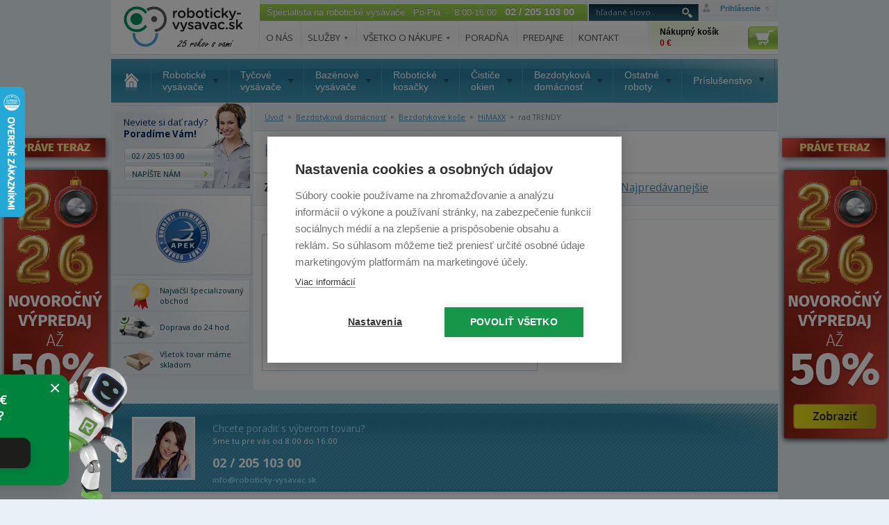

--- FILE ---
content_type: text/html; charset=UTF-8
request_url: https://www.roboticky-vysavac.sk/himaxx-trendy
body_size: 11147
content:
<!DOCTYPE html PUBLIC "-//W3C//DTD XHTML 1.1//EN" "http://www.w3.org/TR/xhtml11/DTD/xhtml11.dtd">
<html xmlns="http://www.w3.org/1999/xhtml" xml:lang="sk">
    <head>
        <title>HiMAXX Trendy | roboticky-vysavac.sk</title>
        <meta http-equiv="content-type" content="application/xhtml+xml; charset=UTF-8" />
        <meta http-equiv="content-language" content="sk" />
        <meta http-equiv="content-script-type" content="text/javascript" />
        <meta name="resource-type" content="document" />
        <meta name="description" content="Najväčší špecialista na robotické vysávače - Ponúkame veľký výber značiek robotických vysávačov a príslušenstva, ako aj ďalších robotických pomocníkov. Doprava zdarma nad 40 €!" />
        <meta name="keywords" content="" />
        
        <link rel="shortcut icon" href="/favicon.ico"/>
        <link rel="stylesheet" media="screen" type="text/css" href="/css/screen.css?v=61" />
        <link rel="stylesheet" media="screen" type="text/css" href="/css/podstranky.css" />
        <link rel="stylesheet" media="screen" type="text/css" href="/css/uniform.default.css" />
        <script src="https://ajax.googleapis.com/ajax/libs/jquery/1.8.3/jquery.min.js"></script>
        <script type="text/javascript" src="/js/jquery.cycle.all.2.72.js"></script>
        <script type="text/javascript" src="/js/javascript.js?v=21"></script>
        <script type="text/javascript" src="/js/jquery.form-defaults.js"></script>
        <script src="/js/jquery.uniform.js" type="text/javascript" charset="utf-8"></script>
        <script src="/js/jquery.bpopup-0.7.0.min.js" type="text/javascript"></script>
        <link rel="stylesheet" href="/libraries/jquery-ui/jquery-ui.css?v=2" />

        <script type="text/javascript" charset="utf-8">
            $(function(){
                $("select").uniform();
            });
        </script>
        <style type="text/css">
            @font-face { font-family:'icons';src:url("/fonts/icons.eot?v=1531990599067");src:url("/fonts/icons.eot?v=1531990599067#iefix") format('embedded-opentype'),url("/fonts/icons.ttf?v=1531990599067") format('truetype'),url("/fonts/icons.woff?v=1531990599067") format('woff'),url("/fonts/icons.svg?v=1531990599067#icons") format('svg');font-weight:normal;font-style:normal }
            #change-image { font-size: 0.8em; }
        </style>

			<style>
				@media only screen and (min-width: 1101px) {
					#m-wrapper { width: 1250px; display: inline-block;}
					#main { width: 960px; margin: 0 auto; text-align: left; position: relative }
					#sidebanner_l {
						display: block;
						position: absolute;
						top: 190px;
						left: -16px;
					}
					#sidebanner_r {
						position: absolute;
						top: 190px;
						left: 1106px;
					}
				}
				@media only screen and (max-width: 1100px) {
					#m-wrapper { width: 1090px; display: inline-block;}
					#main { width: 960px; margin: 0; text-align: left; position: relative }
					#sidebanner_l {
						display: none
					}
					#sidebanner_r {
						position: absolute;
						top: 190px;
						left: 962px;
					}
				}

				@media only screen and (min-width: 1251px) {
				    #fixedbanner {
					   z-index: 99;
					   position: fixed;
					   top: 0;
					   height: 1px;
				    }
				}
				@media only screen and (max-width: 1250px) {
				    #fixedbanner {
					   z-index: 99;
					   position: absolute;
					   top: 0;
					   height: 1px;
				    }
				}
			</style>

        

		


        <!-- nove  -->
        <link rel="stylesheet" href="https://fonts.googleapis.com/css?family=Open+Sans:300,300italic,400,600,600italic,700,700italic&amp;subset=latin,latin-ext" />
        <link rel="stylesheet" href="/css/style.css?v=20" />
        <link rel="stylesheet" href="/css/print.css" media="print" />

        <!--[if lt IE 9]>
            <script src="https://html5shiv.googlecode.com/svn/trunk/html5.js"></script>
            <script src="/js/libs/selectivizr-min.js"></script>
        <![endif]-->
        <script src="/js/main.js?v=6"></script>

        <link rel="stylesheet" type="text/css" href="/css/recenze.css"/>
        <script type="text/javascript" src="/js/recenze.js"></script>
        <!-- nove  -->

        <link rel="stylesheet" href="/css/jquery.darkbox.css" />
        <!--[if lt IE 9]><link rel="stylesheet" href="/css/jquery.darkbox.ie.css"><![endif]-->

        <link rel="stylesheet" type="text/css" media="all" href="/css/jslider.css" />
		<!--[if lt IE 7]>
		<link rel="stylesheet" type="text/css" media="all" href="/css/jslider.ie6.css" />
		<![endif]-->
		<script type="text/javascript" src="/js/jquery.slider.js"></script>

        <script type="text/javascript" src="/libraries/fancybox/jquery.fancybox-1.3.4.pack.js"></script>
        <link rel="stylesheet" href="/libraries/fancybox/jquery.fancybox-1.3.4.css" type="text/css" media="screen" />

        	<script type="text/javascript">
		window.dataLayer = window.dataLayer || [];
		window.dataLayer.push({
			'code' : {
				v : '2.0'
			},
			'page' : {
				'currencyCode' : 'EUR',
				'locale' : 'cs-CZ',
				'title' : 'HiMAXX Trendy',
				'fullPath' : null
			},
			'session' : {
				'ip' : '172.69.214.243'
			}
		});
	</script>
	<script type="text/javascript">
		window.dataLayer.push({ 
			'page.type': 'list',
			'page.kind': 'category',
			'page.trail': 'Bezdotyková domácnosť/Bezdotykové koše/HiMAXX/rad TRENDY',
					'page.list' : {
						'pageNumber' : 1,
						'filters': {'JSON': 'null'}
					}
		});
	</script>


    </head>
    <body>
        
        <!-- Google Tag Manager -->
        <noscript><iframe src="//www.googletagmanager.com/ns.html?id=GTM-WFRRDH"
        height="0" width="0" style="display:none;visibility:hidden"></iframe></noscript>
        <script>(function(w,d,s,l,i) { w[l]=w[l]||[];w[l].push( { 'gtm.start':
        new Date().getTime(),event:'gtm.js' } );var f=d.getElementsByTagName(s)[0],
        j=d.createElement(s),dl=l!='dataLayer'?'&l='+l:'';j.async=true;j.src=
        '//www.googletagmanager.com/gtm.js?id='+i+dl;f.parentNode.insertBefore(j,f);
        } )(window,document,'script','dataLayer','GTM-WFRRDH');</script>
        <!-- End Google Tag Manager -->
		<script>
			window.fbAsyncInit = function() {
				FB.init({
					appId      : '282625192111919',
					xfbml      : true,
					version    : 'v2.7'
				});
			};

			(function(d, s, id) {
				var js, fjs = d.getElementsByTagName(s)[0];
				if (d.getElementById(id)) return;
				js = d.createElement(s); js.id = id;
				js.src = "//connect.facebook.net/sk_SK/sdk.js";
				fjs.parentNode.insertBefore(js, fjs);
			}(document, 'script', 'facebook-jssdk'));
		</script>


        <div id="m-wrapper">

            
			<div id="fixedbanner">
				<div id="sidebanner_r"><a href="/akcie"><img src="https://www.roboticky-vysavac.sk/banner/6943b0f9975eb_rv_sk_sidebar_right_Novýrok2026.png" id="sb2" width="161" height="451" alt="Novýrok2026" /></a></div><div id="sidebanner_l"><a href="/akcie"><img src="https://www.roboticky-vysavac.sk/banner/6943b0f9cb139_rv_sk_sidebar_left_Novýrok2026.png" id="sb1" width="161" height="451" alt="Novýrok2026" /></a></div>
			</div>
		

<div id="main">

	<header id="header">

		<!-- Původní kód pro header -->

        <div id="old-header">
		  <a class="logo" href="/" title="">
			<svg width="173" height="62">
                  <image xmlns:xlink="http://www.w3.org/1999/xlink" xlink:href="//www.roboticky-vysavac.sk/img/logo-25let.svg" src="//www.roboticky-vysavac.sk/img/logo-25let.png?" width="173" height="62"></image>
               </svg>
		  </a>
          <div class="header-main">
            <div class="header-right">
                <div class="roll">
                        <div class="login-form">
                            <div class="loginclose"><a href="#" class="login">zavrieť</a></div>
                            <form action="/moj-ucet" method="post">
                                <div><input class="login-email" type="text" name="loginname" value="" /></div>
                                <div><input class="login-password" type="password" name="loginpwd" value="" /></div>
                                <div><input type="submit" name="savedata" value="Prihlásiť sa" /></div>
                                <div class="right"><a href="/zapomenute-heslo" title="" rel="nofollow">Zabudnuté heslo</a><br /><a href="/registracia" title="" rel="nofollow">Registrácia</a></div>
                            </form>
                        </div>
                        <div class="loginopen"><a class="login" href="/prihlaseni" title="Prihlásenie" rel="nofollow">Prihlásenie</a></div>
                </div>
            </div>
            <div class="specialist">
				<div id="specialist_bg">Špecialista na robotické vysávače&nbsp;&nbsp; Po-Pia&nbsp;&nbsp;-&nbsp;&nbsp;8:00-16:00&nbsp;&nbsp;&nbsp;<span style="font-weight: bold; font-size: 11pt">02 / 205 103 00</span></div>
				<div id="specialist_end">&nbsp;</div>
				<div style="float: left">
					<form action="/search" method="get">
						<div id="ac-search">
							<input type="text" id="searchtag" name="q" value="hľadané slovo.." title="hľadané slovo.." onblur="if (this.value=='') this.value=this.title" onfocus="if (this.value==this.title) this.value=''" />
                            <button type="submit" class="img-button btn-vyhledat"><img src="/img/btn-vyhledat.png" width="25" height="25" alt="Vyhľadať" title="Vyhľadať" /></button>
						</div>
					</form>
				</div>
			</div>
            <div class="fix"></div>
            <ul id="main_menu">


<li><a  href='/o-nas' title='O&nbsp;nás'>O&nbsp;nás</a>
<ul><li></li>


</ul>
</li>



<li><a  href='/sluzby' title='Služby'>Služby &nbsp;<span class="header-arrow"></span></a>
<ul><li></li>


<li><a href='/servis' title='Servis'>Servis &nbsp;<span></span></a></li>


<li><a href='/instalacia' title='Inštalácia'>Inštalácia &nbsp;<span></span></a></li>


</ul>
</li>



<li><a  href='/vsetko-o-nakupe' title='Všetko&nbsp;o&nbsp;nákupe'>Všetko&nbsp;o&nbsp;nákupe &nbsp;<span class="header-arrow"></span></a>
<ul><li></li>


<li><a href='/doprava' title='Doprava'>Doprava &nbsp;<span></span></a></li>


<li><a href='/platby' title='Platby'>Platby &nbsp;<span></span></a></li>


<li><a href='/preco-nakupovat-u-nas' title='Prečo nakupovať u nás'>Prečo nakupovať u nás &nbsp;<span></span></a></li>


<li><a href='/obchodne-podmienky' title='Obchodné podmienky'>Obchodné podmienky &nbsp;<span></span></a></li>


<li><a href='/zasady-ochrany-osobnych-udajov' title='Zásady ochrany os. údajov'>Zásady ochrany os. údajov &nbsp;<span></span></a></li>


<li><a href='/reklamacny-poriadok' title='Reklamačný poriadok'>Reklamačný poriadok &nbsp;<span></span></a></li>


<li><a href='/reklamacie' title='Reklamácie'>Reklamácie &nbsp;<span></span></a></li>


<li><a href='/autorizovany-predajca' title='Autorizovaný predajca'>Autorizovaný predajca &nbsp;<span></span></a></li>


<li><a href='/garancia-vratenia-tovaru' title='Garancia vrátenia'>Garancia vrátenia &nbsp;<span></span></a></li>


<li><a href='/predlzena-zaruka' title='Predĺžená záruka'>Predĺžená záruka &nbsp;<span></span></a></li>


</ul>
</li>



<li><a  href='/poradna' title='Poradňa'>Poradňa</a>
<ul><li></li>


</ul>
</li>



<li><a  href='/predajne' title='Predajne'>Predajne</a>
<ul><li></li>


</ul>
</li>



<li><a  href='/kontakt' title='Kontakt'>Kontakt</a>
<ul><li></li>


</ul>
</li>



</ul>


            <a href="/nakupny-kosik" title="Nákupný košík" class="header-basket" rel="nofollow">
              <strong>Nákupný košík<br /><span class="font-red">0 &euro;</span></strong>
            </a>
          </div>
        </div>

        <div id="menu" style="margin-bottom: 0">
            <ul>
<li class="m-home"><a href="/" title="">Úvodná stránka</a></li>


<li>
<a href='/roboticke-vysavace' title='Robotické vysávače'><span>Robotické<br />vysávače</span></a>
<div class='submenu'>
<div class='submenu-in'>
<table>


<tr>
<td><a href='/irobot' title='iRobot'><span><img src='https://images.roboticky-vysavac.sk/menu/menu_7771.png' alt='iRobot' title='iRobot' /></span> <strong>iRobot</strong></a></td>
<td><a href='/symbo' title='Symbo'><span><img src='https://images.roboticky-vysavac.sk/menu/menu_7754.png' alt='Symbo' title='Symbo' /></span> <strong>Symbo</strong></a></td>
</tr>


<tr>
<td><a href='/roborock' title='Roborock'><span><img src='https://images.roboticky-vysavac.sk/menu/menu_10664.png' alt='Roborock' title='Roborock' /></span> <strong>Roborock</strong></a></td>
<td><a href='/xiaomi' title='Xiaomi'><span><img src='https://images.roboticky-vysavac.sk/menu/menu_7768.png' alt='Xiaomi' title='Xiaomi' /></span> <strong>Xiaomi</strong></a></td>
</tr>


<tr>
<td><a href='/roidmi' title='Roidmi'><span><img src='https://images.roboticky-vysavac.sk/menu/menu_10665.png' alt='Roidmi' title='Roidmi' /></span> <strong>Roidmi</strong></a></td>
<td><a href='/tesla' title='Tesla'><span><img src='https://images.roboticky-vysavac.sk/menu/menu_7763.png' alt='Tesla' title='Tesla' /></span> <strong>Tesla</strong></a></td>
</tr>


<tr>
<td><a href='/concept' title='Concept'><span><img src='https://images.roboticky-vysavac.sk/menu/menu_7760.png' alt='Concept' title='Concept' /></span> <strong>Concept</strong></a></td>
<td><a href='/sencor' title='Sencor'><span><img src='https://images.roboticky-vysavac.sk/menu/menu_7759.png' alt='Sencor' title='Sencor' /></span> <strong>Sencor</strong></a></td>
</tr>


<tr>
<td><a href='/mopy-hobot' title='Hobot'><span><img src='https://images.roboticky-vysavac.sk/menu/menu_7761.png' alt='Hobot' title='Hobot' /></span> <strong>Hobot</strong></a></td>
<td><a href='/eta' title='ETA'><span><img src='https://images.roboticky-vysavac.sk/menu/menu_7762.png' alt='ETA' title='ETA' /></span> <strong>ETA</strong></a></td>
</tr>


<tr>
<td><a href='/rowenta' title='Rowenta'><span><img src='https://images.roboticky-vysavac.sk/menu/menu_7766.png' alt='Rowenta' title='Rowenta' /></span> <strong>Rowenta</strong></a></td>
<td><a href='/samsung' title='Samsung'><span><img src='https://images.roboticky-vysavac.sk/menu/menu_7756.png' alt='Samsung' title='Samsung' /></span> <strong>Samsung</strong></a></td>
</tr>


<tr>
<td><a href='/cleanmate' title='CleanMate'><span><img src='https://images.roboticky-vysavac.sk/menu/menu_7755.png' alt='CleanMate' title='CleanMate' /></span> <strong>CleanMate</strong></a></td>
<td><a href='/iclebo' title='iClebo'><span><img src='https://images.roboticky-vysavac.sk/menu/menu_7765.png' alt='iClebo' title='iClebo' /></span> <strong>iClebo</strong></a></td>
</tr>


<tr>
<td><a href='/ecovacs' title='Ecovacs'><span><img src='https://images.roboticky-vysavac.sk/menu/menu_284.jpg' alt='Ecovacs' title='Ecovacs' /></span> <strong>Ecovacs</strong></a></td>
<td><a href='/niceboy' title='Niceboy'><span><img src='https://images.roboticky-vysavac.sk/menu/menu_10262.png' alt='Niceboy' title='Niceboy' /></span> <strong>Niceboy</strong></a></td>
</tr>


<tr>
<td><a href='/roboticke-vysavace-mova' title='MOVA'><span><img src='https://images.roboticky-vysavac.sk/menu/menu_10687.png' alt='MOVA' title='MOVA' /></span> <strong>MOVA</strong></a></td>
<td><a href='/roboticke-vysavace-eureka' title='Eureka'><span><img src='https://images.roboticky-vysavac.sk/menu/menu_10696.png' alt='Eureka' title='Eureka' /></span> <strong>Eureka</strong></a></td>
</tr>


<tr>
<td><a href='/tesla-smart' title='Tesla Smart'><span><img src='https://images.roboticky-vysavac.sk/menu/menu_10666.png' alt='Tesla Smart' title='Tesla Smart' /></span> <strong>Tesla Smart</strong></a></td>
<td><a href='/roboticke-vysavace-cecotec' title='Cecotec'><span><img src='https://images.roboticky-vysavac.sk/menu/menu_10675.png' alt='Cecotec' title='Cecotec' /></span> <strong>Cecotec</strong></a></td>
</tr>


<tr>
<td><a href='/roboticke-mopy' title='Robotické mopy'><span><img src='https://images.roboticky-vysavac.sk/menu/menu_7769.png' alt='Robotické mopy' title='Robotické mopy' /></span> <strong>Robotické mopy</strong></a></td>
<td><a href='/na-zvieraciu-srst' title='Na zvieraciu srsť'><span><img src='https://images.roboticky-vysavac.sk/menu/menu_2915.png' alt='Na zvieraciu srsť' title='Na zvieraciu srsť' /></span> <strong>Na zvieraciu srsť</strong></a></td>
</tr>


<tr>
<td><a href='/roboticke-vysavace-dreame' title='Dreame'><span><img src='https://images.roboticky-vysavac.sk/menu/menu_10670.png' alt='Dreame' title='Dreame' /></span> <strong>Dreame</strong></a></td>
<td><a href='/bazar' title='Bazár'><span><img src='https://images.roboticky-vysavac.sk/menu/menu_7770.png' alt='Bazár' title='Bazár' /></span> <strong>Bazár</strong></a></td>
</tr>


<tr>
<td><a href='/prislusenstvo-roboticke-vysavace' title='Príslušenstvo'><span><img src='https://img.roboticky-vysavac.sk/submenu_image.png' alt='Príslušenstvo' title='Príslušenstvo' /></span> <strong>Príslušenstvo</strong></a></td>
<td>&nbsp;</td>
</tr>


</table>
</div>
<div class='submenu-bottom'>
	<a href='/roboticke-vysavace' title='Zobraziť všetko'>Zobraziť všetko</a>
	<a href='/prislusenstvo-roboticke-vysavace' title='Príslušenstvo'>Príslušenstvo</a>
	<a href='/roboticke-vysavace?akcia=1' title='Akcia' rel='nofollow'>Akcia</a>
</div>
</div>
</li>



<li>
<a href='/tycove-vysavace' title='Tyčové vysávače'><span>Tyčové<br />vysávače</span></a>
<div class='submenu'>
<div class='submenu-in'>
<table>


<tr>
<td><a href='/tycove-vysavace-bosch' title='BOSCH'><span><img src='https://images.roboticky-vysavac.sk/menu/menu_7772.png' alt='BOSCH' title='BOSCH' /></span> <strong>BOSCH</strong></a></td>
<td><a href='/tycove-vysavace-concept' title='Concept'><span><img src='https://images.roboticky-vysavac.sk/menu/menu_7796.png' alt='Concept' title='Concept' /></span> <strong>Concept</strong></a></td>
</tr>


<tr>
<td><a href='/tycove-vysavace-dyson' title='Dyson'><span><img src='https://images.roboticky-vysavac.sk/menu/menu_7774.png' alt='Dyson' title='Dyson' /></span> <strong>Dyson</strong></a></td>
<td><a href='/tycove-vysavace-eta' title='ETA'><span><img src='https://images.roboticky-vysavac.sk/menu/menu_7776.png' alt='ETA' title='ETA' /></span> <strong>ETA</strong></a></td>
</tr>


<tr>
<td><a href='/tycove-vysavace-hoover' title='Hoover'><span><img src='https://images.roboticky-vysavac.sk/menu/menu_7777.png' alt='Hoover' title='Hoover' /></span> <strong>Hoover</strong></a></td>
<td><a href='/tycove-vysavace-karcher' title='Kärcher'><span><img src='https://images.roboticky-vysavac.sk/menu/menu_8088.png' alt='Kärcher' title='Kärcher' /></span> <strong>Kärcher</strong></a></td>
</tr>


<tr>
<td><a href='/tycove-vysavace-raycop' title='Raycop'><span><img src='https://images.roboticky-vysavac.sk/menu/menu_7778.png' alt='Raycop' title='Raycop' /></span> <strong>Raycop</strong></a></td>
<td><a href='/tycove-vysavace-rowenta' title='Rowenta'><span><img src='https://images.roboticky-vysavac.sk/menu/menu_7852.png' alt='Rowenta' title='Rowenta' /></span> <strong>Rowenta</strong></a></td>
</tr>


<tr>
<td><a href='/tycove-vysavace-samsung' title='Samsung'><span><img src='https://images.roboticky-vysavac.sk/menu/menu_7780.png' alt='Samsung' title='Samsung' /></span> <strong>Samsung</strong></a></td>
<td><a href='/tycove-vysavace-sencor' title='Sencor'><span><img src='https://images.roboticky-vysavac.sk/menu/menu_7781.png' alt='Sencor' title='Sencor' /></span> <strong>Sencor</strong></a></td>
</tr>


<tr>
<td><a href='/tycove-vysavace-tesla' title='Tesla'><span><img src='https://images.roboticky-vysavac.sk/menu/menu_7782.png' alt='Tesla' title='Tesla' /></span> <strong>Tesla</strong></a></td>
<td><a href='/tycove-vysavace-xiaomi' title='Xiaomi'><span><img src='https://images.roboticky-vysavac.sk/menu/menu_7783.png' alt='Xiaomi' title='Xiaomi' /></span> <strong>Xiaomi</strong></a></td>
</tr>


<tr>
<td><a href='/tycove-vysavace-dreame' title='Dreame'><span><img src='https://images.roboticky-vysavac.sk/menu/menu_10690.png' alt='Dreame' title='Dreame' /></span> <strong>Dreame</strong></a></td>
<td><a href='/tycove-vysavace-roborock' title='Roborock'><span><img src='https://images.roboticky-vysavac.sk/menu/menu_10681.png' alt='Roborock' title='Roborock' /></span> <strong>Roborock</strong></a></td>
</tr>


<tr>
<td><a href='/tycove-vysavace-tefal' title='Tefal'><span><img src='https://images.roboticky-vysavac.sk/menu/menu_9572.png' alt='Tefal' title='Tefal' /></span> <strong>Tefal</strong></a></td>
<td><a href='/tycove-vysavace-sogo' title='SOGO'><span><img src='https://images.roboticky-vysavac.sk/menu/menu_9571.png' alt='SOGO' title='SOGO' /></span> <strong>SOGO</strong></a></td>
</tr>


<tr>
<td><a href='/tycove-vysavace-philips' title='Philips'><span><img src='https://images.roboticky-vysavac.sk/menu/menu_9573.png' alt='Philips' title='Philips' /></span> <strong>Philips</strong></a></td>
<td><a href='/tycove-vasavace-lydsto' title='Lydsto'><span><img src='https://images.roboticky-vysavac.sk/menu/menu_10385.png' alt='Lydsto' title='Lydsto' /></span> <strong>Lydsto</strong></a></td>
</tr>


<tr>
<td><a href='/tycove-vysavace-mova' title='MOVA'><span><img src='https://images.roboticky-vysavac.sk/menu/menu_10689.png' alt='MOVA' title='MOVA' /></span> <strong>MOVA</strong></a></td>
<td><a href='/tycove-vysavace-cecotec' title='Cecotec'><span><img src='https://images.roboticky-vysavac.sk/menu/menu_10697.png' alt='Cecotec' title='Cecotec' /></span> <strong>Cecotec</strong></a></td>
</tr>


<tr>
<td><a href='/tycove-vysavace-eureka' title='Eureka'><span><img src='https://images.roboticky-vysavac.sk/menu/menu_10698.png' alt='Eureka' title='Eureka' /></span> <strong>Eureka</strong></a></td>
<td><a href='/tycove-vysavace-bazar' title='Bazár'><span><img src='https://images.roboticky-vysavac.sk/menu/menu_10672.png' alt='Bazár' title='Bazár' /></span> <strong>Bazár</strong></a></td>
</tr>


<tr>
<td><a href='/prislusenstvo-tycove-vysavace' title='Príslušenstvo'><span><img src='https://img.roboticky-vysavac.sk/submenu_image.png' alt='Príslušenstvo' title='Príslušenstvo' /></span> <strong>Príslušenstvo</strong></a></td>
<td>&nbsp;</td>
</tr>


</table>
</div>
<div class='submenu-bottom'>
	<a href='/tycove-vysavace' title='Zobraziť všetko'>Zobraziť všetko</a>
	
	<a href='/tycove-vysavace?akcia=1' title='Akcia' rel='nofollow'>Akcia</a>
</div>
</div>
</li>



<li>
<a href='/bazenove-vysavace' title='Bazénové vysávače'><span>Bazénové<br />vysávače</span></a>
<div class='submenu'>
<div class='submenu-in'>
<table>


<tr>
<td><a href='/automaticke-bazenove-vysavace' title='Automatické'><span><img src='https://images.roboticky-vysavac.sk/menu/menu_7784.png' alt='Automatické' title='Automatické' /></span> <strong>Automatické</strong></a></td>
<td><a href='/akumulatorove-bazenove-vysavace' title='Akumulátorové'><span><img src='https://images.roboticky-vysavac.sk/menu/menu_10679.png' alt='Akumulátorové' title='Akumulátorové' /></span> <strong>Akumulátorové</strong></a></td>
</tr>


<tr>
<td><a href='/poloautomaticke-bazenove-vysavace' title='Poloautomatické'><span><img src='https://images.roboticky-vysavac.sk/menu/menu_7785.png' alt='Poloautomatické' title='Poloautomatické' /></span> <strong>Poloautomatické</strong></a></td>
<td><a href='/rucne-bazenove-vysavace' title='Ručné'><span><img src='https://images.roboticky-vysavac.sk/menu/menu_7786.png' alt='Ručné' title='Ručné' /></span> <strong>Ručné</strong></a></td>
</tr>


<tr>
<td><a href='/bazenove-vysavace-aiper' title='Aiper'><span><img src='https://images.roboticky-vysavac.sk/menu/menu_10673.png' alt='Aiper' title='Aiper' /></span> <strong>Aiper</strong></a></td>
<td><a href='/dolphin' title='Dolphin'><span><img src='https://images.roboticky-vysavac.sk/menu/menu_7787.png' alt='Dolphin' title='Dolphin' /></span> <strong>Dolphin</strong></a></td>
</tr>


<tr>
<td><a href='/zodiac' title='Zodiac'><span><img src='https://images.roboticky-vysavac.sk/menu/menu_7788.png' alt='Zodiac' title='Zodiac' /></span> <strong>Zodiac</strong></a></td>
<td><a href='/bazenove-vysavace-intex' title='Intex'><span><img src='https://images.roboticky-vysavac.sk/menu/menu_8460.png' alt='Intex' title='Intex' /></span> <strong>Intex</strong></a></td>
</tr>


<tr>
<td><a href='/bazenove-vysavace-bestway' title='Bestway'><span><img src='https://images.roboticky-vysavac.sk/menu/menu_10094.png' alt='Bestway' title='Bestway' /></span> <strong>Bestway</strong></a></td>
<td><a href='/kokido' title='Kokido'><span><img src='https://images.roboticky-vysavac.sk/menu/menu_7790.png' alt='Kokido' title='Kokido' /></span> <strong>Kokido</strong></a></td>
</tr>


<tr>
<td><a href='/aquabot' title='Aquabot'><span><img src='https://images.roboticky-vysavac.sk/menu/menu_7789.png' alt='Aquabot' title='Aquabot' /></span> <strong>Aquabot</strong></a></td>
<td><a href='/ultrabot' title='Ultrabot'><span><img src='https://images.roboticky-vysavac.sk/menu/menu_7791.png' alt='Ultrabot' title='Ultrabot' /></span> <strong>Ultrabot</strong></a></td>
</tr>


<tr>
<td><a href='/bazenove-vysavace-hayward' title='Hayward'><span><img src='https://images.roboticky-vysavac.sk/menu/menu_8727.png' alt='Hayward' title='Hayward' /></span> <strong>Hayward</strong></a></td>
<td><a href='/hexagone' title='Hexagone'><span><img src='https://images.roboticky-vysavac.sk/menu/menu_7792.png' alt='Hexagone' title='Hexagone' /></span> <strong>Hexagone</strong></a></td>
</tr>


<tr>
<td><a href='/marimex' title='Marimex'><span><img src='https://images.roboticky-vysavac.sk/menu/menu_8786.png' alt='Marimex' title='Marimex' /></span> <strong>Marimex</strong></a></td>
<td><a href='/bazenove-vysavace-niya' title='Niya'><span><img src='https://images.roboticky-vysavac.sk/menu/menu_10695.png' alt='Niya' title='Niya' /></span> <strong>Niya</strong></a></td>
</tr>


<tr>
<td><a href='/bazenove-vysavace-dreame' title='Dreame'><span><img src='https://images.roboticky-vysavac.sk/menu/menu_10684.png' alt='Dreame' title='Dreame' /></span> <strong>Dreame</strong></a></td>
<td><a href='/bazenove-vysavace-wybot' title='WYBOT'><span><img src='https://images.roboticky-vysavac.sk/menu/menu_10685.png' alt='WYBOT' title='WYBOT' /></span> <strong>WYBOT</strong></a></td>
</tr>


<tr>
<td><a href='/bazenove-vysavace-smorobot' title='SMOROBOT'><span><img src='https://images.roboticky-vysavac.sk/menu/menu_10686.png' alt='SMOROBOT' title='SMOROBOT' /></span> <strong>SMOROBOT</strong></a></td>
<td><a href='/bazenove-vysavace-cf-group' title='CF GROUP'><span><img src='https://images.roboticky-vysavac.sk/menu/menu_10692.png' alt='CF GROUP' title='CF GROUP' /></span> <strong>CF GROUP</strong></a></td>
</tr>


<tr>
<td><a href='/bazenove-vysavace-fairland' title='Fairland'><span><img src='https://images.roboticky-vysavac.sk/menu/menu_10693.png' alt='Fairland' title='Fairland' /></span> <strong>Fairland</strong></a></td>
<td><a href='/bazenove-vysavace-mammotion' title='Mammotion'><span><img src='https://images.roboticky-vysavac.sk/menu/menu_10699.png' alt='Mammotion' title='Mammotion' /></span> <strong>Mammotion</strong></a></td>
</tr>


<tr>
<td><a href='/bazenove-vysavace-poolmate' title='Poolmate'><span><img src='https://images.roboticky-vysavac.sk/menu/menu_10694.png' alt='Poolmate' title='Poolmate' /></span> <strong>Poolmate</strong></a></td>
<td><a href='/bazenove-vysavace-beatbot' title='Beatbot'><span><img src='https://images.roboticky-vysavac.sk/menu/menu_10700.png' alt='Beatbot' title='Beatbot' /></span> <strong>Beatbot</strong></a></td>
</tr>


<tr>
<td><a href='/bazenove-vysavace-bazar' title='Bazár'><span><img src='https://images.roboticky-vysavac.sk/menu/menu_2101.png' alt='Bazár' title='Bazár' /></span> <strong>Bazár</strong></a></td>
<td><a href='/prislusenstvo-bazenove-vysavace' title='Príslušenstvo'><span><img src='https://img.roboticky-vysavac.sk/submenu_image.png' alt='Príslušenstvo' title='Príslušenstvo' /></span> <strong>Príslušenstvo</strong></a></td>
</tr>


</table>
</div>
<div class='submenu-bottom'>
	<a href='/bazenove-vysavace' title='Zobraziť všetko'>Zobraziť všetko</a>
	<a href='/prislusenstvo-bazenove-vysavace' title='Príslušenstvo'>Príslušenstvo</a>
	<a href='/bazenove-vysavace?akcia=1' title='Akcia' rel='nofollow'>Akcia</a>
</div>
</div>
</li>



<li>
<a href='/roboticke-kosacky' title='Robotické kosačky'><span>Robotické<br />kosačky</span></a>
<div class='submenu'>
<div class='submenu-in'>
<table>


<tr>
<td><a href='/plocha-0-500m2' title='Plocha 0-500 m²'><span><img src='https://img.roboticky-vysavac.sk/submenu_image.png' alt='Plocha 0-500 m²' title='Plocha 0-500 m²' /></span> <strong>Plocha 0-500 m²</strong></a></td>
<td><a href='/plocha-501-1200m2' title='Plocha 501-1200 m²'><span><img src='https://img.roboticky-vysavac.sk/submenu_image.png' alt='Plocha 501-1200 m²' title='Plocha 501-1200 m²' /></span> <strong>Plocha 501-1200 m²</strong></a></td>
</tr>


<tr>
<td><a href='/plocha-1201-3000m2' title='Plocha 1201-3000 m²'><span><img src='https://img.roboticky-vysavac.sk/submenu_image.png' alt='Plocha 1201-3000 m²' title='Plocha 1201-3000 m²' /></span> <strong>Plocha 1201-3000 m²</strong></a></td>
<td><a href='/plocha-vice-3001m2' title='Plocha > 3001 m²'><span><img src='https://img.roboticky-vysavac.sk/submenu_image.png' alt='Plocha > 3001 m²' title='Plocha > 3001 m²' /></span> <strong>Plocha > 3001 m²</strong></a></td>
</tr>


<tr>
<td><a href='/roboticke-kosacky-segway' title='Segway'><span><img src='https://images.roboticky-vysavac.sk/menu/menu_10669.png' alt='Segway' title='Segway' /></span> <strong>Segway</strong></a></td>
<td><a href='/gardena' title='Gardena'><span><img src='https://images.roboticky-vysavac.sk/menu/menu_7794.png' alt='Gardena' title='Gardena' /></span> <strong>Gardena</strong></a></td>
</tr>


<tr>
<td><a href='/robomow' title='Robomow'><span><img src='https://images.roboticky-vysavac.sk/menu/menu_7793.png' alt='Robomow' title='Robomow' /></span> <strong>Robomow</strong></a></td>
<td><a href='/roboticke-kosacky-mammotion' title='Mammotion'><span><img src='https://images.roboticky-vysavac.sk/menu/menu_10676.png' alt='Mammotion' title='Mammotion' /></span> <strong>Mammotion</strong></a></td>
</tr>


<tr>
<td><a href='/roboticke-kosacky-dreame' title='Dreame'><span><img src='https://images.roboticky-vysavac.sk/menu/menu_10683.png' alt='Dreame' title='Dreame' /></span> <strong>Dreame</strong></a></td>
<td><a href='/roboticke-kosacky-mova' title='MOVA'><span><img src='https://images.roboticky-vysavac.sk/menu/menu_10691.png' alt='MOVA' title='MOVA' /></span> <strong>MOVA</strong></a></td>
</tr>


<tr>
<td><a href='/roboticke-kosacky-ecovacs' title='Ecovacs'><span><img src='https://images.roboticky-vysavac.sk/menu/menu_10682.png' alt='Ecovacs' title='Ecovacs' /></span> <strong>Ecovacs</strong></a></td>
<td><a href='/roboticke-kosacky-ama' title='AMA'><span><img src='https://images.roboticky-vysavac.sk/menu/menu_10677.png' alt='AMA' title='AMA' /></span> <strong>AMA</strong></a></td>
</tr>


<tr>
<td><a href='/belrobotics' title='Belrobotics'><span><img src='https://images.roboticky-vysavac.sk/menu/menu_7795.png' alt='Belrobotics' title='Belrobotics' /></span> <strong>Belrobotics</strong></a></td>
<td><a href='/prislusenstvo-roboticke-kosacky' title='Príslušenstvo'><span><img src='https://img.roboticky-vysavac.sk/submenu_image.png' alt='Príslušenstvo' title='Príslušenstvo' /></span> <strong>Príslušenstvo</strong></a></td>
</tr>


</table>
</div>
<div class='submenu-bottom'>
	<a href='/roboticke-kosacky' title='Zobraziť všetko'>Zobraziť všetko</a>
	<a href='/prislusenstvo-roboticke-kosacky' title='Príslušenstvo'>Príslušenstvo</a>
	<a href='/roboticke-kosacky?akcia=1' title='Akcia' rel='nofollow'>Akcia</a>
</div>
</div>
</li>



<li>
<a href='/roboticky-cistic-okien' title='Čističe okien'><span>Čističe<br />okien</span></a>
<div class='submenu' style="left: -320px">
<div class='submenu-in'>
<table>


<tr>
<td><a href='/hobot' title='Hobot'><span><img src='https://images.roboticky-vysavac.sk/menu/menu_7797.png' alt='Hobot' title='Hobot' /></span> <strong>Hobot</strong></a></td>
<td><a href='/cistice-okien-karcher' title='Kärcher'><span><img src='https://images.roboticky-vysavac.sk/menu/menu_8256.png' alt='Kärcher' title='Kärcher' /></span> <strong>Kärcher</strong></a></td>
</tr>


<tr>
<td><a href='/cistice-okien-symbo' title='Symbo Weebot'><span><img src='https://images.roboticky-vysavac.sk/menu/menu_8281.jpg' alt='Symbo Weebot' title='Symbo Weebot' /></span> <strong>Symbo Weebot</strong></a></td>
<td><a href='/cistice-okien-tesla' title='Tesla'><span><img src='https://images.roboticky-vysavac.sk/menu/menu_8203.png' alt='Tesla' title='Tesla' /></span> <strong>Tesla</strong></a></td>
</tr>


<tr>
<td><a href='/cistice-okien-ecovacs' title='Ecovacs'><span><img src='https://images.roboticky-vysavac.sk/menu/menu_8468.png' alt='Ecovacs' title='Ecovacs' /></span> <strong>Ecovacs</strong></a></td>
<td><a href='/cistice-okien-leifheit' title='Leifheit'><span><img src='https://images.roboticky-vysavac.sk/menu/menu_10667.png' alt='Leifheit' title='Leifheit' /></span> <strong>Leifheit</strong></a></td>
</tr>


<tr>
<td><a href='/prislusenstvo-cistice-okien' title='Príslušenstvo'><span><img src='https://img.roboticky-vysavac.sk/submenu_image.png' alt='Príslušenstvo' title='Príslušenstvo' /></span> <strong>Príslušenstvo</strong></a></td>
<td><a href='/roboticke-cistice-okien-xiaomi' title='Xiaomi'><span><img src='https://images.roboticky-vysavac.sk/menu/menu_10674.png' alt='Xiaomi' title='Xiaomi' /></span> <strong>Xiaomi</strong></a></td>
</tr>


<tr>
<td><a href='/cistice-okien-bazar' title='Bazár '><span><img src='https://images.roboticky-vysavac.sk/menu/menu_10671.png' alt='Bazár ' title='Bazár ' /></span> <strong>Bazár </strong></a></td>
<td><a href='/cecotec' title='Cecotec'><span><img src='https://img.roboticky-vysavac.sk/submenu_image.png' alt='Cecotec' title='Cecotec' /></span> <strong>Cecotec</strong></a></td>
</tr>


<tr>
<td><a href='/roboticke-cistice-okien-sencor' title='Sencor'><span><img src='https://images.roboticky-vysavac.sk/menu/menu_10678.png' alt='Sencor' title='Sencor' /></span> <strong>Sencor</strong></a></td>
<td>&nbsp;</td>
</tr>


</table>
</div>
<div class='submenu-bottom'>
	<a href='/roboticky-cistic-okien' title='Zobraziť všetko'>Zobraziť všetko</a>
	<a href='/prislusenstvo-cistice-okien' title='Príslušenstvo'>Príslušenstvo</a>
	<a href='/roboticky-cistic-okien?akcia=1' title='Akcia' rel='nofollow'>Akcia</a>
</div>
</div>
</li>



<li>
<a href='/bezdotykova-domacnost' title='Bezdotyková domácnosť'><span>Bezdotyková<br />domácnosť</span></a>
<div class='submenu' style="left: -320px">
<div class='submenu-in'>
<table>


<tr>
<td><a href='/bezdotykove-odpadkove-kose' title='Bezdotykové koše'><span><img src='https://images.roboticky-vysavac.sk/menu/menu_7799.png' alt='Bezdotykové koše' title='Bezdotykové koše' /></span> <strong>Bezdotykové koše</strong></a></td>
<td><a href='/bezdotykove-davkovace' title='Bezdotyk. dávkovače'><span><img src='https://images.roboticky-vysavac.sk/menu/menu_7800.png' alt='Bezdotyk. dávkovače' title='Bezdotyk. dávkovače' /></span> <strong>Bezdotyk. dávkovače</strong></a></td>
</tr>


<tr>
<td><a href='/bezdotykove-teplomery' title='Bezdotyk. teplomery'><span><img src='https://images.roboticky-vysavac.sk/menu/menu_7801.png' alt='Bezdotyk. teplomery' title='Bezdotyk. teplomery' /></span> <strong>Bezdotyk. teplomery</strong></a></td>
<td>&nbsp;</td>
</tr>


</table>
</div>
<div class='submenu-bottom'>
	<a href='/bezdotykova-domacnost' title='Zobraziť všetko'>Zobraziť všetko</a>
	
	<a href='/bezdotykova-domacnost?akcia=1' title='Akcia' rel='nofollow'>Akcia</a>
</div>
</div>
</li>



<li>
<a href='/ostatne-roboty' title='Ostatné roboty'><span>Ostatné<br />roboty</span></a>
<div class='submenu' style="left: -320px">
<div class='submenu-in'>
<table>


<tr>
<td><a href='/antibakterialne-vysavace' title='Antibakter. vysávače'><span><img src='https://images.roboticky-vysavac.sk/menu/menu_7802.png' alt='Antibakter. vysávače' title='Antibakter. vysávače' /></span> <strong>Antibakter. vysávače</strong></a></td>
<td><a href='https://www.robotworld.sk/roboticke-hracky' title='Robotické hračky' onclick="window.open(this.href); return false"><span><img src='https://images.roboticky-vysavac.sk/menu/menu_7803.png' alt='Robotické hračky' title='Robotické hračky' /></span> <strong>Robotické hračky</strong></a></td>
</tr>


<tr>
<td><a href='https://www.robotworld.sk/drony' title='Drony' onclick="window.open(this.href); return false"><span><img src='https://images.roboticky-vysavac.sk/menu/menu_7804.png' alt='Drony' title='Drony' /></span> <strong>Drony</strong></a></td>
<td><a href='/poukazy' title='Poukazy'><span><img src='https://images.roboticky-vysavac.sk/menu/menu_7805.png' alt='Poukazy' title='Poukazy' /></span> <strong>Poukazy</strong></a></td>
</tr>


<tr>
<td><a href='/archiv' title='Archív'><span><img src='https://images.roboticky-vysavac.sk/menu/menu_7806.png' alt='Archív' title='Archív' /></span> <strong>Archív</strong></a></td>
<td>&nbsp;</td>
</tr>


</table>
</div>
<div class='submenu-bottom'>
	<a href='/ostatne-roboty' title='Zobraziť všetko'>Zobraziť všetko</a>
	
	<a href='/ostatne-roboty?akcia=1' title='Akcia' rel='nofollow'>Akcia</a>
</div>
</div>
</li>



<li>
<a href='/prislusenstvo' title='Príslušenstvo'><span class="one-word">Príslušenstvo</span></a>
<div class='submenu' style="left: -320px">
<div class='submenu-in'>
<table>


<tr>
<td><a href='/prislusenstvo-roboticke-vysavace' title='Robotické vysávače'><span><img src='https://images.roboticky-vysavac.sk/menu/menu_7807.png' alt='Robotické vysávače' title='Robotické vysávače' /></span> <strong>Robotické vysávače</strong></a></td>
<td><a href='/prislusenstvo-roboticke-mopy' title='Robotické mopy'><span><img src='https://images.roboticky-vysavac.sk/menu/menu_7808.png' alt='Robotické mopy' title='Robotické mopy' /></span> <strong>Robotické mopy</strong></a></td>
</tr>


<tr>
<td><a href='/prislusenstvo-roboticke-kosacky' title='Robotické kosačky'><span><img src='https://images.roboticky-vysavac.sk/menu/menu_7809.png' alt='Robotické kosačky' title='Robotické kosačky' /></span> <strong>Robotické kosačky</strong></a></td>
<td><a href='/bazenove-prislusenstvo' title='Doplnky do bazénov'><span><img src='https://images.roboticky-vysavac.sk/menu/menu_7810.png' alt='Doplnky do bazénov' title='Doplnky do bazénov' /></span> <strong>Doplnky do bazénov</strong></a></td>
</tr>


<tr>
<td><a href='/prislusenstvo-bazenove-vysavace' title='Bazénové vysávače'><span><img src='https://images.roboticky-vysavac.sk/menu/menu_7811.png' alt='Bazénové vysávače' title='Bazénové vysávače' /></span> <strong>Bazénové vysávače</strong></a></td>
<td><a href='/prislusenstvo-bezdotykove-kose' title='Bezdotykové koše'><span><img src='https://images.roboticky-vysavac.sk/menu/menu_7812.png' alt='Bezdotykové koše' title='Bezdotykové koše' /></span> <strong>Bezdotykové koše</strong></a></td>
</tr>


<tr>
<td><a href='/prislusenstvo-bezdotykove-davkovace' title='Bezdotyk. dávkovače'><span><img src='https://images.roboticky-vysavac.sk/menu/menu_7813.png' alt='Bezdotyk. dávkovače' title='Bezdotyk. dávkovače' /></span> <strong>Bezdotyk. dávkovače</strong></a></td>
<td><a href='/prislusenstvo-antibakterialne-vysavace' title='Antibakter. vysávače'><span><img src='https://images.roboticky-vysavac.sk/menu/menu_7814.png' alt='Antibakter. vysávače' title='Antibakter. vysávače' /></span> <strong>Antibakter. vysávače</strong></a></td>
</tr>


<tr>
<td><a href='/prislusenstvo-cistice-odkvapov' title='Čističe odkvapov'><span><img src='https://images.roboticky-vysavac.sk/menu/menu_3359.jpg' alt='Čističe odkvapov' title='Čističe odkvapov' /></span> <strong>Čističe odkvapov</strong></a></td>
<td><a href='/prislusenstvo-cistice-okien' title='Čističe okien'><span><img src='https://images.roboticky-vysavac.sk/menu/menu_7815.png' alt='Čističe okien' title='Čističe okien' /></span> <strong>Čističe okien</strong></a></td>
</tr>


<tr>
<td><a href='/prislusenstvo-cistice-grilov' title='Čističe grilov'><span><img src='https://images.roboticky-vysavac.sk/menu/menu_7816.png' alt='Čističe grilov' title='Čističe grilov' /></span> <strong>Čističe grilov</strong></a></td>
<td><a href='/akumulatory' title='Batérie, akumulátory'><span><img src='https://images.roboticky-vysavac.sk/menu/menu_7817.png' alt='Batérie, akumulátory' title='Batérie, akumulátory' /></span> <strong>Batérie, akumulátory</strong></a></td>
</tr>


<tr>
<td><a href='/prislusenstvo-tycove-vysavace' title='Tyčové vysávače'><span><img src='https://images.roboticky-vysavac.sk/menu/menu_7818.png' alt='Tyčové vysávače' title='Tyčové vysávače' /></span> <strong>Tyčové vysávače</strong></a></td>
<td>&nbsp;</td>
</tr>


</table>
</div>
<div class='submenu-bottom'>
	<a href='/prislusenstvo' title='Zobraziť všetko'>Zobraziť všetko</a>
	
	<a href='/prislusenstvo?akcia=1' title='Akcia' rel='nofollow'>Akcia</a>
</div>
</div>
</li>



</ul>

        </div>


	</header>

<hr class="hidden" />

    <div id="container">
		

    <div id="colleft">
        
        
        <div class="block-advice">
            <p>Neviete si dať rady?<strong>Poradíme Vám!</strong></p>
            <span class="button_text">02 / 205 103 00</span>
            <a href="/poradna" title="Email">NAPÍŠTE NÁM</a>
        </div>
		<a href="http://www.apek.cz" onclick="window.open(this.href);return false;"><img class="banner-shoproku-left" src="/img/banner_apek.png" alt="Apek" width="201" height="116" /></a>

        <div class="colleft-block">
            <div class="colleft-block-top">
                <ul class="menu-advant">
                    <li><a href="/proc-nakupovat-u-nas" title=""><span class="img"><img src="/img/advant2.png" alt="Špecializovaný obchod" width="32" height="42" /></span> <span class="text">Najväčší špecializovaný obchod</span></a></li>
                    <li><a href="/doprava" title=""><span class="img"><img src="/img/advant3.png" alt="Doprava zdarma" width="58" height="34" /></span> <span class="text">Doprava do 24 hod.</span></a></li>
                    <li><a class="last" href="/proc-nakupovat-u-nas" title=""><span class="img"><img src="/img/advant4.png" alt="Tovar skladom" width="44" height="31" /></span> <span class="text">Všetok tovar máme skladom</span></a></li>
                </ul>
            </div>
        </div>

    </div>      <div id="center">
            <div class="navigation"><a href="/" title="Úvod">Úvod</a>  
<span>»</span>  <a href="/bezdotykova-domacnost" title="Bezdotyková domácnosť">Bezdotyková domácnosť</a>
<span>»</span>  <a href="/bezdotykove-odpadkove-kose" title="Bezdotykové koše">Bezdotykové koše</a>
<span>»</span>  <a href="/bezdotykove-kose-himaxx" title="HiMAXX">HiMAXX</a>
<span>»</span> rad TRENDY</div>


			<div class="statement1">
                    <h1 style="display: inline-block">HiMAXX Trendy</h1>
                    <div id="textkategorie">
                        
                    </div>
				<div class="fix"></div>
			</div>

            <div class="statement2">
                <strong>Zoradiť:</strong>
                <a href="/himaxx-trendy?strana=1&radit=cena&smer=ASC" title="Zoradiť od najlacnejšieho">Od najlacnejšieho</a>
                <a href="/himaxx-trendy?strana=1&radit=cena&smer=DESC" title="Zoradiť od najdrahšieho">Od najdrahšieho</a>
                <a href="/himaxx-trendy?strana=1&radit=rating" title="Zoradiť podľa hodnotenia">Podľa hodnotenia</a>
                <a class="active" href="/himaxx-trendy?strana=1&radit=prodej" title="Najpredávanejšie">Najpredávanejšie</a>
                <div class="fix"></div>
            </div>


            <div class="center-main">

                <div class='product-list' data-productlist='{ "name": "Kategorie" }'>


                    <div class='fix'></div>
                </div>


                <div class="hr-nar"></div>

                <ul class="detail-bookmarks-shop">
                    <li class="active"><a href="/" title="">Predajňa Praha</a></li>
                    <li><a href="/" title="">Predajňa Brno</a></li>
                    <li><a href="/" title="">Predajňa Náchod</a></li>
                </ul>
                <div class="detail-shop show-block">
                    <div class="shop-image"><a href="/praha" title="Kontakty"><img src="/img/shop_image.png" alt="" title="" /><span></span></a></div>
                    <div class="detail-shop-text">
                        <p>U Elektry<br />523/1 (<a href="/praha" title="Kontakty">mapa</a>)</p>
                        <ul>
                            <li>99% sortimentu skladom</li>
                            <li>príjemný personál</li>
                        </ul>
                        <a class="button-opentime" href="/praha" title="Kontakty">Otváracia doba</a>
                    </div>
                </div>
                <div class="detail-shop hide">
                    <div class="shop-image"><a href="/brno" title="Kontakty"><img src="/img/shop_image_br.png" alt="" title="" /><span></span></a></div>
                    <div class="detail-shop-text">
                        <p>Hněvkovského<br />677/66A (<a href="/brno" title="Prodejna">mapa</a>)</p>
                        <ul>
                            <li>99% sortimentu skladom</li>
                            <li>príjemný personál</li>
                        </ul>
                        <a class="button-opentime" href="/brno" title="Kontakty">Otváracia doba</a>
                    </div>
                </div>
                <div class="detail-shop hide">
                    <div class="shop-image"><a href="/nachod" title="Kontakty"><img src="/img/shop_image_na.png" alt="" title="" /><span></span></a></div>
                    <div class="detail-shop-text">
                        <p>Běloveská<br />944 (<a href="/nachod" title="Kontakty">mapa</a>)</p>
                        <ul>
                            <li>99% sortimentu skladom</li>
                            <li>príjemný personál</li>
                        </ul>
                        <a class="button-opentime" href="/nachod" title="Kontakty">Otváracia doba</a>
                    </div>
                </div>
                <div class="fix"></div>
            </div>
        </div>
        <div class="fix"></div>
    </div>
        <hr class="hidden" />

<footer id="footer">

<div class="foo-info clearfix">

	<section class="kontakt">
		<img src="/img/woman.jpg" alt="kontakt" width="85" height="85" class="fl" />
		<h4>Chcete poradiť s výberom tovaru?</h4>
		<small>Sme tu pre vás od 8:00 do 16:00</small>
		<p>
			<strong>02 / 205 103 00</strong><br />
			<small><script>mailMe('roboticky-vysavac.sk','info','');</script></small>
		</p>
	</section>
</div><!--/foo-info-->

<div class="foo-links clearfix">

	<section>
		<h3>Pre zákazníkov</h3>
		<ul>
			<li><a href="//www.roboticky-vysavac.sk/doprava" title="Doprava">Doprava</a></li>
			<li><a href="//www.roboticky-vysavac.sk/platby" title="Platby">Platby</a></li>
			<li><a href="//www.roboticky-vysavac.sk/preco-nakupovat-u-nas" title="Výhody nákupu">Výhody nákupu</a></li>
			<li><a href="//www.roboticky-vysavac.sk/reklamacie" title="Reklamace">Reklamácie</a></li>
			<li><a href="//www.roboticky-vysavac.sk/obchodne-podmienky" title="Obchodné podmienky">Obchodné podmienky</a></li>
		</ul>
	</section>
	<section>
		<h3>Služby</h3>
		<ul>
			<li><a href="//www.roboticky-vysavac.sk/poradna" title="Poradenstvo">Poradenstvo</a></li>
			<li><a href="//www.roboticky-vysavac.sk/servis" title="Servis produktov">Servis produktov</a></li>
		</ul>
	</section>
	<section>
		<h3>O spoločnosti</h3>
		<ul>
			<li><a href="//www.roboticky-vysavac.sk/o-nas" title="O nás">O nás</a></li>
			<li><a href="//www.roboticky-vysavac.sk/praha" title="Predajňa Praha">Predajňa Praha</a></li>
			<li><a href="//www.roboticky-vysavac.sk/brno" title="Predajňa Brno">Predajňa Brno</a></li>
			<li><a href="//www.roboticky-vysavac.sk/nachod" title="Predajňa Náchod">Predajňa Náchod</a></li>
			<li><a href="//www.roboticky-vysavac.sk/kontakt" title="Kontakty">Kontakty</a></li>
		</ul>
	</section>
	<section>
		<h3>Získané ocenenia</h3>
		<ul>
			<li><a href="//www.roboticky-vysavac.sk/o-nas" title="">TOP predajca iRobot</a></li>
			<li><a href="http://obchody.heureka.sk/roboticky-vysavac-sk/recenze/" title="Overené zákazníkmi" onclick="window.open(this.href);return false;">Overené zákazníkmi</a></li>
			<li><a href="http://www.shoproku.cz" title="Shop roku" onclick="window.open(this.href);return false;">Shop roku</a></li>
			<li><a href="http://www.apek.cz" title="Apek" onclick="window.open(this.href);return false;">Apek</a></li>
		</ul>
	</section>
	<section>
		<h3>Sledujte nás</h3>
		<a href="https://www.facebook.com/RobotickyVysavac.cz" title="Facebook Roboticky-Vysavac.cz" onclick="window.open(this.href);return false;"><img src="/img/ico-facebook.png" alt="Facebook" width="31" height="31" /></a>
		<a href="https://plus.google.com/+RobotickyvysavacCz774810810" title=""><img src="/img/ico-googleplus.png" alt="Google +" width="31" height="31" /></a>
		<a href="https://www.youtube.com/user/RobotickyVysavac" title="YouTube Roboticky-Vysavac.cz" onclick="window.open(this.href);return false;"><img src="/img/ico-youtube.png" alt="Youtube" width="31" height="31" /></a>
	</section>

</div><!--/foo-links-->

<section class="oceneni">
	<table width="100%">
		<tr>
		<td><a href="//www.roboticky-vysavac.sk/o-nas"><img src="/img/oceneni/ico-o-nejpro-2011-12_foo.png" alt="TOP prodejce iRobot 2011/2012" width="135" height="130" /></a></td>
		<td><a href="http://obchody.heureka.sk/roboticky-vysavac-sk/recenze/" onclick="window.open(this.href);return false;"><img src="/img/oceneni/overene_zakaznikmi.png" alt="Overené zákazníkmi" width="130" height="130" /></a></td>
		<td><a href="//www.roboticky-vysavac.sk/autorizovany-prodejce"><img src="/img/oceneni/ico-o-irobot-prodejce_foo.png" alt="iRobot autorizovaný prodejce" width="135" height="130" /></a></td>
		<td><a href="https://www.shoproku.sk/vysledky#biela-technika-2015" onclick="window.open(this.href);return false;"><img src="/img/oceneni/shoproku-2015-finalista.png" alt="Shop roku 2015 finalista" width="135" height="130" /></a></td>
		<td class="o-last"><a href="http://www.apek.cz/" onclick="window.open(this.href);return false;"><img src="/img/oceneni/ico-o-apek_foo.png" alt="Apek" width="138" height="130" /></a></td>
		</tr>
	</table>
</section>

<section class="copyright">
	<p class="author fl small">
		&copy; 2026 <strong>roboticky-vysavac.sk</strong>
		<span>
			<img src="/img/ico-american-express.png" alt="American Express" width="36" height="23" />
			<img src="/img/ico-mastercard.png" alt="MasterCard" width="36" height="23" />
			<img src="/img/ico-maestro.png" alt="Maestro" width="37" height="23" />
			<img src="/img/ico-visa.png" alt="VISA" width="37" height="23" />
		</span>
	</p>
	<ul>
		<li class="c-last"><a href="/pouzivanie-cookies" title="Používání cookies" rel="nofollow">Používanie cookies</a></li>
	</ul>

</section>

<span id="rv"></span>

</footer>

</div><!--/main-->

</div><!--/m-wrapper-->

<div id="lgsrovnani_pop_up">
	<div class="popup">
        <span class="button bClose"><span>X</span></span>

	   <p><img src="/img/lgsrovnani.jpg" alt="" width="856" height="662" /></p>

<p style="text-align: center"><a href="#" id="clButton" class="bClose">ZAVRIEŤ</a></p>

    </div>
</div>
<div id="robomowsrovnani_pop_up">
	<div class="popup">
        <span class="button bClose"><span>X</span></span>

	   <p><img src="/img/porovnani-sekacek.jpg" alt="" width="525" height="654" /></p>

<p style="text-align: center"><a href="#" id="clButton" class="bClose">ZAVRIEŤ</a></p>

    </div>
</div>


	<script src="/js/jquery.darkbox.min.js"></script>
	<script>
		$( 'a[rel=darkbox]' ).darkbox();
	</script>

	<script src="/libraries/jquery-ui/jquery-ui.js?v=2"></script>
	<script>
		$(function() {
			$("#searchtag").autocomplete({
				source: "/search.php",
				appendTo: "#ac-search",
                position: { my : "middle top", at: "right bottom" },
				minLength: 2,
				delay: 500
			})

			.data( "ui-autocomplete" )._renderItem = function( ul, item ) {
				if (item.category == 1) {
					return $( "<li>" )
					.append( "<a href='/" + item.idn + "'><span class='cat'>Kategória</span>" + item.label + "<br /><span class='path'>" + item.path + "</span></a>" )
					.appendTo( ul );
				}
                else if ((item.last == 0) && (item.price == 'archiv')) {
					return $( "<li>" )
					.append( "<a href='/" + item.idn + "'><span class='img'><img src='" + item.pict + "' width='" + item.width + "' height='" + item.height + "' /></span>" + item.label + "<br /><span class='noprice'>Predaj bol ukončený</span></a>" )
					.appendTo( ul );
				}
				else if ((item.last == 0) && (item.price == 0)) {
					return $( "<li>" )
					.append( "<a href='/" + item.idn + "'><span class='img'><img src='" + item.pict + "' width='" + item.width + "' height='" + item.height + "' /></span>" + item.label + "<br /><span class='noprice'>Cena na dotaz</span></a>" )
					.appendTo( ul );
				}
				else if (item.last == 0) {
					return $( "<li>" )
					.append( "<a href='/" + item.idn + "'><span class='img'><img src='" + item.pict + "' width='" + item.width + "' height='" + item.height + "' /></span>" + item.label + "<br /><span class='price'>" + item.price + " &euro;</span></a>" )
					.appendTo( ul );
				}
				else {
					return $( "<li>" )
					.append( "<a class='last' href='/search?q=" + item.idn + "'>Zobraziť všetky výsledky</a>" )
					.appendTo( ul );
				}
			};
		});
	</script>


    <!-- Daktela Chat - START -->
    <script type="text/javascript">
        // Set webchat configuration
        var daktelaGuiConfig = {
            "server":"https://robotworld.daktela.com/",
            "accessToken":"1514265qns462q0r797nn2558prs58o0"
        };

        // Create async script element
        var daktelaScriptEl = document.createElement("script");
        (function (attrs) { Object.keys(attrs).forEach(function (key) { daktelaScriptEl.setAttribute(key, attrs[key]); }); })
        ({"src":daktelaGuiConfig.server+"external/web/web.js", "type":"text/javascript", "async":true, "charset":"utf-8"});
        daktelaScriptEl.onload = function() { var daktelaWeb = new daktelaGui(); daktelaWeb.init(daktelaGuiConfig); };
        document.getElementsByTagName("head")[0].appendChild(daktelaScriptEl);
    </script>
    <!-- Daktela Chat - END -->

	 <script type="text/javascript">
	/* <![CDATA[ */
		var seznam_retargeting_id = 32750;
	/* ]]> */
	</script>
	<script type="text/javascript" src="//c.imedia.cz/js/retargeting.js"></script>

	<script type="application/ld+json">
        {
            "@context": "https://schema.org",
            "@type": "WebSite",
            "url": "https://www.roboticky-vysavac.sk",
            "name": "roboticky-vysavac.sk",
            "alternateName" : "Robotický vysávač",
            "potentialAction": {
                "@type": "SearchAction",
                "target": "https://www.roboticky-vysavac.sk/search?q={search_term_string}",
                "query-input": "required name=search_term_string"
            },
            "@type": "Organization",
            "name": "ROBOT WORLD s.r.o.",
            "url": "https:\/\/www.roboticky-vysavac.sk\/",
            "logo": "https://www.roboticky-vysavac.sk/img/logo.png",
            "contactPoint" : [
                {
                    "@type" : "ContactPoint",
                    "telephone" : "0220510300",
                    "contactType" : "customer service"
                }
            ]
        }
	</script>


	<script>
		(function(w,d,t,r,u) { var f,n,i;w[u]=w[u]||[],f=function() { var o= { ti:"5282139" } ;o.q=w[u],w[u]=new UET(o),w[u].push("pageLoad") } ,n=d.createElement(t),n.src=r,n.async=1,n.onload=n.onreadystatechange=function() { var s=this.readyState;s&&s!=="loaded"&&s!=="complete"||(f(),n.onload=n.onreadystatechange=null) } ,i=d.getElementsByTagName(t)[0],i.parentNode.insertBefore(n,i) } ) (window,document,"script","//bat.bing.com/bat.js","uetq");
	</script>
	<noscript><img src="//bat.bing.com/action/0?ti=5282139&Ver=2" height="0" width="0" style="display:none; visibility: hidden;" /></noscript>

	<script type="text/javascript">
		//<![CDATA[
		var _hwq = _hwq || [];
		_hwq.push(['setKey', 'A19BA64D9E31AFD18C027284B5AF3E1B']);_hwq.push(['setTopPos', '60']);_hwq.push(['showWidget', '21']);(function() {
			var ho = document.createElement('script'); ho.type = 'text/javascript'; ho.async = true;
			ho.src = ('https:' == document.location.protocol ? 'https://ssl' : 'http://www') + '.heureka.sk/direct/i/gjs.php?n=wdgt&sak=A19BA64D9E31AFD18C027284B5AF3E1B';
			var s = document.getElementsByTagName('script')[0]; s.parentNode.insertBefore(ho, s);
		})();
		//]]>
	</script>

  <script defer src="https://static.cloudflareinsights.com/beacon.min.js/vcd15cbe7772f49c399c6a5babf22c1241717689176015" integrity="sha512-ZpsOmlRQV6y907TI0dKBHq9Md29nnaEIPlkf84rnaERnq6zvWvPUqr2ft8M1aS28oN72PdrCzSjY4U6VaAw1EQ==" data-cf-beacon='{"version":"2024.11.0","token":"dff4268106de423ba71170916a7c4d1a","r":1,"server_timing":{"name":{"cfCacheStatus":true,"cfEdge":true,"cfExtPri":true,"cfL4":true,"cfOrigin":true,"cfSpeedBrain":true},"location_startswith":null}}' crossorigin="anonymous"></script>
</body>
</html>
<!-- 143.06 -->

--- FILE ---
content_type: text/css
request_url: https://www.roboticky-vysavac.sk/css/screen.css?v=61
body_size: 16984
content:
/*body {margin: 0; padding: 0; text-align: center; background: #E8F1F7 url("../img/bg_body.png") left top repeat-x; font-family: Arial, sans-serif; font-size: 80%; color: #575757; position: relative}
a {color: #2C82A2; outline: none}
a img {border: none}
a:hover {color: #6CA614}
p {line-height: 1.5em; margin: 0 0 20px 0}
h2 {color: #2C82A2; font-size: 160%; margin: 0 0 15px 0}
h3 {color: #00285F; margin: 0 0 15px 0; font-size: 125%}
h4 {color: #00285F; margin: 0 0 5px 0; font-size: 110%}
*/
form {margin: 0 0 25px 0; padding: 15px 0}
form.form-border {border-top: 1px solid #E2E9EE; border-bottom: 1px solid #E2E9EE; padding-top: 15px !important}
form div {margin-bottom: 7px}
input, label {vertical-align: middle; margin: 0}
input[type=text] {border: 1px solid #AACFE9; background: url("../img/bg_input-text.png") left bottom repeat-x; padding: 6px 10px; width: 300px}
input[type=password] {border: 1px solid #AACFE9; background: url("../img/bg_input-text.png") left bottom repeat-x; padding: 6px 10px; width: 300px}
input[type=text].shorter {width: 80px}
input[type=radio], input[type=checkbox] {margin-right: 5px}
label {display: inline-block; width: 190px}
label.auto {width: auto; margin-right: 10px}
label.top {vertical-align: top; position: relative; top: 5px}
textarea {padding: 10px; font-size: 100%; font-family: Arial; border: 1px solid #AACFE9; background: url("../img/bg_textarea.png") left bottom repeat-x; width: 430px; height: 80px}

.sidebar {width: 105px; position: fixed; right: 0; top: 165px}
.sidebar a {display: block; height: 34px; color: #FFFFFF; text-decoration: none; text-align: left; margin-top: 2px; padding: 5px 0 0 35px; font-size: 85%}
.side3 {position: absolute; left: 0; top: 0}
.side4 {background: url("../img/side4.png") left top no-repeat; padding-top: 13px !important; height: 26px !important}
.side5 {background: url("/img/side5.png") left top no-repeat}

#body {background: url("/img/bg_head.jpg") center top no-repeat}
#content {margin: 0 auto; text-align: left; width: 960px}

/*#header {background: url("/img/bg_header.png") left top no-repeat; height: 79px; position: relative; z-index: 10}*/
/*.logo {display: block; float: left; background: url("/img/logo.png") left top no-repeat; width: 173px; height: 62px; margin: 8px 24px 0 17px}*/
/*.logo {display: block; float: left; background: url("/img/logo_new.png") left top no-repeat; width: 190px; height: 57px; margin: 8px 14px 0 10px}
.header-main {float: left; width: 746px; margin-bottom: 2px}
.header-right {float: right; text-align: right; width: 400px; position: relative; z-index: 8}
.roll {position: absolute; left: 125px; top: -159px; background: url("/img/bg_roll.png") left top no-repeat; width: 275px; height: 183px; z-index: 9}
.roll-side {position: absolute; right: -250px; top: 305px; background: url("/img/bg_roll-side.png") left top no-repeat; width: 354px; height: 190px; z-index: 10}
.roll-side input[type=text] {width: 192px}
.roll-side input[type=submit] {text-align: left; width: 155px !important; height: 30px !important; border: none; padding-top: 0 !important}
.roll-side form {margin: 0 0 0 125px; text-align: left}
.roll-side h3 {font-size: 115%; margin-bottom: 10px}
*/
.user-info {width: 274px; height: 155px; padding-right: 7px}
.user-info div {margin: 0; padding-right: 7px}
.user-info a {margin: 0 !important}
.user-info .right {float: right; text-align: right; margin-top: 8px}
/*
.login-form {width: 274px; height: 146px; padding-top: 10px; }
.login-form form {margin: 0; padding: 8px 18px 20px 18px; text-align: left}
.login-form form div {margin: 0}
.login-form input[type=text] {border: none; background: url("/img/input_login.png") left top no-repeat; padding: 5px 12px; width: 215px; height: 25px; margin-bottom: 3px; color: #4F4F4F}
.login-form input[type=password] {border: none; background: url("/img/input_login.png") left top no-repeat; padding: 5px 12px; width: 215px; height: 25px; margin-bottom: 3px; color: #4F4F4F}
.login-form input[type=submit], .more-info {border: none; float: left; margin-top: 5px; background: url("/img/button_login.png") left top no-repeat; width: 105px; height: 24px; color: #FFFFFF; cursor: pointer; text-align: left; padding-left: 7px; padding-bottom: 2px; font-size: 95%}
.login-form input[type=submit]:hover, .more-info:hover {background-image: url("/img/button_login-hover.png")}
.login-form a {margin: 0 !important}
.login-form .right {float: right; text-align: right; margin-top: 5px}
.header-right a {color: #4499B8; font-weight: bold; font-size: 85%; margin: 5px 5px 0 10px; display: inline-block}
.specialist {float: left; width: 206px; height: 27px; background: url("/img/h_specialist.png") left top no-repeat; display: inline-block; margin-top: 8px}
*/
.loginopen a.login {width: 83px; height: 16px; padding: 8px 0 0 37px; display: inline-block; text-align: left; text-decoration: none; outline: none; margin: 0 0 0 68px !important}
.loginclose { padding: 5px 20px 0 0; float: right }
.loginclose a.login { width: 50px; color: #ff5457; text-decoration: none; text-transform: uppercase; display: block; padding: 2px 20px 15px 0; background: url("/img/cross.png") top right no-repeat; }
/*
.phone {color: #8DC147; font-weight: bold; font-size: 160%; display: inline-block; float: left; background: url("/img/header_line.png") left top no-repeat; padding: 10px 15px 0 30px; position: relative; top: -4px; left: -6px}
#header ul {width: 425px; float: left; margin: 0; padding: 0; position: relative; top: -4px; background: url("/img/header_line.png") right top no-repeat; margin-right: 15px}
#header ul li {display: inline-block; float: left; position: relative; list-style-type: none}
.header-arrow {background: url("/img/header_arrow.png") left top no-repeat; display: inline-block; width: 6px; height: 6px}
#header ul li a {display: inline-block; background: url("/img/header_line.png") left top no-repeat; padding: 15px 13px 17px 26px; line-height: 1.25em; text-decoration: none; font-weight: bold; color: #4E4E4E; float: left; outline: none}
#header ul li ul {position: absolute; left: 6px; top: 48px; margin: 0; float: none; width: 188px; background: none; display: none; z-index: 10}
#header ul li:hover ul {display: block}
#header ul li ul li {float: none; display: block; background: #FFFFFF url("/img/header_submenu.png") left bottom repeat-x}
#header ul li ul li a {background: none; padding: 8px 15px; display: block; float: none; border-bottom: 1px solid #DDE4E5}
#header ul li ul li a span {display: inline-block; background: url("/img/header_submenu-arrow.png") left top no-repeat; width: 8px; height: 7px; vertical-align: middle}
.header-basket {font-weight: bold; font-size: 90%; display: block; text-decoration: none; outline: none; color: #323232; background: url("/img/ico_basket.png") right 4px no-repeat; width: 147px; float: right; padding: 3px 0 10px 0; position: relative; left: 1px}
.header-basket .header-arrow {position: absolute; right: 51px; top: 15px}
.basket-hover {position: absolute; right: 0; display: none; top: 79px; background-color: #FFFFFF; width: 329px; z-index: 8; padding-bottom: 12px}
.basket-hover table {border-collapse: collapse; margin: 0 0 10px 2px; width: 327px}
.basket-hover table td {padding: 12px 10px; background: url("/img/bg_basket-header.png") left bottom repeat-x; border-bottom: 1px solid #DDE4E5; text-align: left; vertical-align: middle}
.basket-hover a {color: #4892AE}
.basket-hover table td a {text-decoration: none}
.delete {display: inline-block; background: url("/img/ico_del.png") left top no-repeat; width: 18px; height: 18px}
.basket-hover .right {padding-right: 10px}
*//*
#menu {clear: both; height: 63px; background: url("/img/bg_menu.jpg") left top no-repeat; margin-bottom: 10px}
#menu ul {float: left; width: 785px; margin: 0; padding: 0}
#menu ul li {display: inline-block; float: left; background: url("/img/menu_sep.png") right top no-repeat; position: relative; z-index: 9}
#menu ul li a {text-decoration: none; color: #FFFFFF; font-size: 110%; display: inline-block; padding: 15px 16px 13px 18px; line-height: 1.2111em}
#menu ul li a span {background: url("/img/menu_arrow.png") right center no-repeat; display: inline-block; padding-right: 20px}
#menu ul li a span.one-word {padding-top: 8px; background-position: right 12px; padding-bottom: 9px}
#menu ul li:hover {background: #FFFFFF url("/img/menu_active-right.png") right top no-repeat}
#menu ul li:hover a {color: #3D93B2}
#menu ul li .submenu {position: absolute; z-index: 11; left: -6px; top: 62px; width: 458px; display: none}
#menu ul li:hover .submenu {display: block}
#menu ul li .submenu-in {background: url("/img/bg_submenu.png") left top repeat-y}
#menu ul li .submenu table {width: 443px; margin-left: 10px; border-collapse: collapse}
#menu ul li .submenu table td {vertical-align: middle; text-align: left; padding: 0 10px; height: 62px; width: 50%}
#menu ul li .submenu table td span {width: 50px; display: inline-block; text-align: center; vertical-align: middle; background: none; padding: 0}
#menu ul li .submenu table td span img {vertical-align: middle}
#menu ul li .submenu table td a {color: #2C82A2; background: url("/img/header_submenu-arrow.png") right center no-repeat; padding: 0 12px 0 0}
#menu ul li .submenu table td a strong {font-weight: normal; text-decoration: underline}
.submenu-bottom {background: url("/img/submenu_bottom.png") left top no-repeat; height: 72px; margin-left: 1px; padding: 25px 0 0 30px}
.submenu-bottom a {color: #2C82A2 !important; text-decoration: underline !important; padding: 0 !important; margin-right: 15px !important}
#menu form {margin: 0; padding: 15px 0; background: url("/img/form_search.png") left center no-repeat; float: left}
#menu form input {background: none; border: none; vertical-align: middle; position: relative; top: 3px}
#menu form input[type=text] {width: 110px; margin: 0 7px; padding: 5px 0 5px 3px}
#menu form input[type=submit] {width: 25px; height: 22px; cursor: pointer}
*/
#homepage-left {float: left; width: 688px; margin-right: 6px}
.slider-bookmark {margin: 0; padding: 0; text-align: right}
.slider-bookmark li {display: inline-block; background: url("/img/slider_bookmark.png") left top no-repeat; text-align: center; width: 73px; padding: 3px 0; font-size: 85%; position: relative}
.slider-bookmark li.slider-bookmark2 {left: 15px}
.slider-bookmark li.slider-bookmark1 {left: 30px}
.slider-bookmark li.active {background-image: url("/img/slider_bookmark-active.png")}
.slider-bookmark li a {color: #323232; text-decoration: none}
.slider {width: 100%; height: 197px; position: relative; border-bottom: 3px solid #FFFFFF; margin-bottom: 7px}
.slider ul {margin: 0; padding: 0; height: 197px}
.slider ul li {list-style-type: none; position: relative; height: 197px; width: 100%; z-index: 2}
.discount {background: url("/img/slider_corner.png") left top no-repeat; width: 147px; height: 145px; padding: 5px 0 0 9px; color: #FFFFFF; text-shadow: #6C8B37 -1px -1px 1px; position: absolute; top: -2px; left: -2px; font-size: 170%}
.discount strong {font-size: 200%; display: block}
.discount span {position: relative; left: 5px; top: -7px}
.discount strong span {font-size: 80%; position: static}
.info-box {position: absolute; left: 300px; top: 42px; width: 253px; padding: 15px 10px 10px 30px; background: url("/img/slider_info-box.png") left top no-repeat; color: #AEAEAE; font-size: 85%}
.info-box h2 {color: #FFFFFF; margin: 0 0 5px 0; font-weight: normal; font-size: 160%}
.logo-irobot {display: inline-block; background: url("/img/logo_irobot.png") left top no-repeat; vertical-align: top; width: 90px; height: 17px}
.info-box p {margin: 0 0 8px 0}
.more-info {float: none; display: inline-block; margin: 0; text-decoration: none; padding-top: 5px; height: 19px; vertical-align: middle}
.more-info:hover {color: #FFFFFF}
.info-box-price {color: #AADC4E; vertical-align: middle; font-weight: bold; margin-right: 10px; font-size: 220%}
.slider-nav {position: absolute; bottom: 0; right: 20px; z-index: 6}
.slider-nav a {color: #318BAB; text-align: center; text-decoration: none; display: inline-block; background: url("/img/slider_list.png") left top no-repeat; width: 28px; height: 15px; padding-top: 3px; font-size: 85%}
.slider-nav a:hover, .slider-nav a.activeSlide {background-image: url("/img/slider_list-active.png"); color: #1F5F9E}
.homepage-products {margin-bottom: 5px; float: left; width: 100%}
.homepage-products a {display: inline-block; text-decoration: none; position: relative; background: url("/img/bg_home-cat.png") left bottom repeat-x; border-right: 1px solid #D7DEE3; border-bottom: 1px solid #D7DEE3; width: 161px; height: 153px; padding: 5px 5px 0 5px; text-align: center; float: left}
.homepage-products a span {display: block; position: absolute; bottom: 10px; left: 0; padding: 0 18px; width: 135px; text-align: center; color: #2C82A2; font-size: 105%}
.homepage-products a span span {text-decoration: underline; display: inline; position: static; padding: 0}
.homepage-products a span span.arrow {display: inline-block; background: url("/img/header_submenu-arrow.png") left center no-repeat; width: 12px; height: 11px; vertical-align: middle}
.homepage-products a:hover span span.arrow {background-image: url("/img/arrow_green-big.png")}
.homepage-products a.smaller span {font-size: 100%}
.homepage-products a strong {display: inline-block; height: 137px; line-height: 137px; vertical-align: middle}
.homepage-products a img {vertical-align: middle}
.homepage-products a:hover span {color: #7FC80A}
.advices {background-color: #FFFFFF; padding: 20px 30px 10px 30px; clear: both; margin-bottom: 5px}
.advices ul {float: left; width: 120px; padding: 0; margin: 0 0 20px 0}
.advices ul li {list-style-type: none; background: url("/img/advice_arrow.png") left 3px no-repeat; padding-left: 25px; margin-bottom: 7px}
.advices ul li:hover {background-image: url("/img/advice_arrow-hover.png")}
.advices ul li:hover a {color: #88CC1A}
.advice {float: left; width: 380px}
.advice img {float: left; margin: 0 15px 5px 0; border: 1px solid #D0D0D0}
.advice p {margin: 0; font-size: 90%}
.advice h2 {margin: 0 0 3px 0; font-size: 100%; font-weight: normal}

.homepage-right {float: left; width: 266px; position: relative; z-index: 4}
.slider2 {height: 217px; background: url("/img/bg_advant.jpg") left top no-repeat; text-align: center; border-bottom: 3px solid #FFFFFF; position: relative; margin-bottom: 7px; z-index: 5}
.slider2 ul {margin: 0; padding: 0}
.slider2 ul li {list-style-type: none; width: 266px; height: 217px; position: relative; background-color: transparent  !important; background: none !important}
.slider2 ul li div {height: 97px !important; line-height: 97px !important; width: 266px !important}
.slider2 ul li div.advant-image1 {background: url("/img/advant_image.jpg") center center no-repeat}
.slider2 ul li div.advant-image2 {background: url("/img/advant_image2.jpg") center center no-repeat}
.slider2 ul li div.advant-image3 {background: url("/img/advant_image3.jpg") center center no-repeat}
.slider2 ul li div.advant-image4 {background: url("/img/advant_image4.jpg") center center no-repeat}
.slider2 ul li div.advant-image5 {background: url("/img/advant_image5.jpg") center center no-repeat}
.slider2 ul li div.advant-image6 {background: url("/img/advant_image6.jpg") center center no-repeat}
.slider2 ul li div.advant-image7 {background: url("/img/advant_image7.jpg") center center no-repeat}
.slider2 ul li div img {vertical-align: middle; background: none !important; background-color: transparent !important}
.slider2 ul li h2 {color: #E7E7E7; margin: 0 0 10px 0; font-size: 150%; text-shadow: #2D6A80 1px 1px 1px}
.slider2 ul li .more-info {font-size: 85%}
.slider2-nav {position: absolute; bottom: 0; left: 0; width: 266px; text-align: center; z-index: 8}
.slider2-nav a {display: inline-block; color: #DAEFF6; font-size: 85%; text-decoration: none; background: url("/img/slider2_list.png") left top no-repeat; text-align: center; width: 27px; height: 15px; padding-top: 3px}
.slider2-nav a:hover, .slider2-nav a.activeSlide {background-image: url("/img/slider2_list-active.png"); color: #48A8D2}
.block-blue {background: url("/img/bg_block-blue.png") 1px top repeat-y; width: 267px; border-bottom: 1px solid #CED5D9; color: #575757; font-size: 95%; clear: both; margin-bottom: 7px}
.block-blue-top {background: url("/img/block_blue-top.png") 1px top no-repeat; padding: 18px 20px}
.block-blue-top.shops {padding: 0}
.block-blue-top.shops .shop {padding: 15px 20px 0 20px}
.block-blue-top.shops h3 {margin-bottom: 5px}
.block-blue-top.shops p {margin: 0 0 5px 0; float: left; width: 100px}
.block-blue-top.shops ul, .shops-basket ul {margin: 0 0 3px 0; padding: 0; float: left; width: 120px}
.block-blue-top.shops ul li, .shops-basket ul li {list-style-type: none; background: url("/img/shop_list.png") left 7px no-repeat; padding-left: 10px}
.button-opentime {display: inline-block; text-decoration: none; background: url("/img/button_opentime.png") left top no-repeat; width: 105px; height: 18px; padding: 3px 0 0 10px; font-size: 9pt}
.button-opentime:hover {background-image: url("/img/button_opentime-hover.png"); color: #FFFFFF !important}
.block-blue-top.shops .button-opentime {float: right; margin: 0 13px 10px 0}
.shop-image {position: relative; margin-bottom: 25px; clear: both}
/*.shop-image div {background: url("/img/shop_tooltip.png") left top no-repeat; width: 198px; height: 76px; position: absolute; left: 12px; bottom: -7px}*/
.shop-image span {display: block;background: url("/img/shop_tooltip.png") left top no-repeat; width: 198px; height: 76px; position: absolute; left: 12px; bottom: -7px}
.shop-bookmarks {width: 267px; margin: 0 0 0 1px; padding: 0; position: relative; top: -9px}
.shop-bookmarks li {list-style-type: none; padding: 7px 0; float: left; width: 133px; text-align: center; line-height: 1em}
.shop-bookmarks li.left {background: url("/img/shop_bookmark-left-active.png") left top no-repeat}
.shop-bookmarks li.right {background: url("/img/shop_bookmark-right-active.png") left top no-repeat}
.shop-bookmarks li.active.right {background: url("/img/shop_bookmark-right.png") left top no-repeat}
.shop-bookmarks li.active.left {background: url("/img/shop_bookmark-left.png") left top no-repeat}
.shop-bookmarks li a {color: #00285F; text-decoration: none; font-size: 85%; display: block}
.shop-bookmarks li.right a {position: relative; left: -5px}
.shop-bookmarks li.left a {position: relative; left: 5px}
.shop-bookmarks li.active.right a {position: static}
.shop-bookmarks li.active.left a {position: static}
.shop-bookmarks li a span {font-weight: bold; font-size: 110%}
.action {margin-bottom: 25px; float: left; width: 100%; clear: left}
.action.last {margin-bottom: 10px}
.show-all {float: right}
.action h2 {margin: 0 0 9px 0; font-size: 120%; font-weight: normal}
.action img {float: left; margin-right: 10px}
.action p {margin: 0; font-size: 95%}
.author-seller {margin-bottom: 5px; position: relative; left: 2px}
.block-blue-top.newsletter {padding-right: 15px}
/*.newsletter p {margin: 0 0 10px 0}
.newsletter h3 {margin-bottom: 10px}
.newsletter form {margin: 0; padding: 0}
.newsletter form input {border: none; vertical-align: middle}
.newsletter form input[type=text] {background: url("/img/input_news.png") left top no-repeat; width: 135px; padding: 7px 10px; color: #595959}
.newsletter form input[type=submit] {background: url("/img/button_send.png") left top no-repeat; width: 69px; height: 24px; text-align: left; padding: 0 8px 2px 7px; color: #FFFFFF; font-size: 90%; cursor: pointer}
*/
#colleft {float: left; width: 200px}
.back-home {display: block; background: url("/img/button_back-home.png") left top no-repeat; width: 178px; height: 26px; padding: 11px 0 0 35px; color: #4B4B4B; position: relative; left: -10px; text-decoration: none; font-weight: bold}
#menu-left {margin: 0 0 10px 0; padding: 0; border-top: 1px solid #E5E5E5}
#menu-left li {list-style-type: none; position: relative;}
#menu-left li SPAN.bullet {  height: 5px; width: 5px; background-color: #bbb; border-radius: 50%; display: block; position: absolute; right: 15px; top: 45%;}
#menu-left li a {display: block; background: #FFFFFF; padding: 11px 10px 11px 20px; text-decoration: none; font-weight: bold; font-size: 120%; line-height: 1.2em; color: #4095B4; border-bottom: 1px solid #E8EEF1}
#menu-left li:hover a, #menu-left li a.active {color: #074054; background: rgb(255,255,255); background: linear-gradient(180deg, rgba(255,255,255,1) 2%, rgba(236,241,245,1) 33%, rgba(216,227,234,1) 86%);}
#menu-left li:hover SPAN.bullet { background-color: transparent; border-radius: 20%; width: 0; height: 0; border: solid #B1DC65; border-width: 0 3px 3px 0; display: inline-block; padding: 2px; transform: rotate(-45deg); -webkit-box-shadow: 0px 1.5px 1px -0.5px #FFF; -moz-box-shadow: 0px 1.5px 1px -0.5px #FFF; box-shadow: 0px 1.5px 1px -0.5px #FFF; }
#menu-left2 {margin: 0; padding: 0; height: 190px; overflow:hidden; /*-webkit-mask-image: -webkit-gradient(linear, left 80%, left bottom, from(rgba(0,0,0,1)), to(rgba(0,0,0,0)));*/}
#filter-left #btnSlideUp {display: none}
#menu-left2 li {list-style-type: none}
#menu-left2 li a {display: inline-block; text-decoration: none; font-size: 10pt; line-height: 2.5em; color: #074054; background: url("/img/filtry/check-box-default.png") left center no-repeat; padding-left: 26px}
#menu-left2 li a.selected {background: url("/img/filtry/check-box-fire.png") left center no-repeat}
#menu-left2 li a:hover, #menu-left2 li a.active {color: #4095B4}
#menu-left2 li span {color: #7d8d8d; float: right; line-height: 2.5em}
#menu-left3 {margin: 0; padding: 0; height: 212px; overflow:hidden; /*-webkit-mask-image: -webkit-gradient(linear, left 80%, left bottom, from(rgba(0,0,0,1)), to(rgba(0,0,0,0)));*/}
#filter-left {border-top: 1px solid #fff; border-left: 1px solid #fff; background-color: #f6fbff; min-height: 200px; margin: 2px 0 0 2px; padding: 10px 10px 10px 10px}
#filter-left h2 {margin: 0 0 5px 0; font-size: 11pt; font-weight: bold; color: #24282b}
#filter-left hr {border: 0; border-top: 1px solid #d4e7f8}
.filters-cont div {line-height: 2em; color: #074054; font-size: 10pt}
.filters-cont span {color: #7d8d8d; float: right; line-height: 2em; display: inline-block}
.filters-cont label {width: auto; cursor: pointer}

.filters-cont input[type=checkbox] {
	visibility: hidden;
    width: 0;
    margin: 0;
}
.filters-cont input[type=checkbox] + label{
    height: 19px;
    width: 120px;
    background: url("/img/filtry/check-box-default.png") left center no-repeat;
    padding: 0 0 7px 25px;
    display: inline-block;
}
.filters-cont input[type=checkbox]:checked + label {
    background: url("/img/filtry/check-box-fire.png") left center no-repeat;
}
.filters-cont input[type=checkbox]:hover + label {
    color: #4095B4;
}

.block-advice {background: url("/img/bg_advice2.png") left top no-repeat; height: 104px; padding: 20px 0 0 18px; margin: 0 0 7px 0}
.block-advice p {color: #00285F; margin: 0 0 10px 0; font-size: 10pt; line-height: 1.3em}
.block-advice strong {display: block; font-size: 10pt}
.block-advice a, .block-advice a:link, .button-contact, .button-contact:link {font-weight: normal !important; color: #074054; text-decoration: none; margin-bottom: 1px; display: block; background: url("/img/button_advice2.png") left top no-repeat; width: 121px; height: 20px; padding: 5px 0 0 12px; font-size: 85%}
.block-advice .button_text {font-weight: normal !important; color: #074054; text-decoration: none; margin-bottom: 1px; display: block; background: url("/img/button_advice3.png") left top no-repeat; width: 121px; height: 20px; padding: 5px 0 0 12px; font-size: 85%}
.block-advice a:hover, .block-borrow a:hover, .button-contact:hover {color: #6CAE17}
.block-borrow {background: url("/img/bg_borrow2.png") left top no-repeat; height: 105px; padding: 15px 0 0 18px; color: #00285F; margin-bottom: 5px}
.block-borrow p {margin: 0 0 13px 0; font-size: 10pt; line-height: 1.3em}
.block-borrow strong {font-size: 10pt}
.block-borrow a {color: #074054; text-decoration: none; display: block; background: url("/img/button_borrow.png") left top no-repeat; width: 112px; height: 20px; padding: 5px 0 0 12px; font-size: 85%}
.colleft-block {background: url("/img/colleft_block.png") left top repeat-y; border-bottom: 1px solid #D1D8DB; border-right: 1px solid #D2D9DD; margin-bottom: 5px}
.colleft-block a:link {color: #074054}
.colleft-block-top {background: url("/img/colleft_block-top.png") left top no-repeat; color: #00285F}
.colleft-block-top.padding {padding: 15px 20px}
.menu-advant {margin: 0 0 0 2px; padding: 0}
.menu-advant li {list-style-type: none}
.menu-advant li a {display: block; padding: 0 0 0 10px; height: 45px; border-bottom: 1px solid #D1D8DB; text-decoration: none; color: #00285F}
.menu-advant li a.last {border: none}
.menu-advant li a span {display: inline-block; text-align: center; font-size: 85%}
.menu-advant li a span.img {width: 55px; vertical-align: middle; height: 45px; line-height: 45px}
.menu-advant li a span.img img {vertical-align: middle}
.menu-advant li a span.text {width: 125px; text-align: left; vertical-align: middle}
.menu-advant li a:hover {background: url("/img/menu_advant-hover.png") left top no-repeat}
.banner-irobot-left {margin: 0 0 2px 2px}
.banner-shoproku-left {margin: 2px 0 2px 1px}
.ways-pay h3 {margin-bottom: 10px}
.ways-pay p {font-size: 85%; margin: 0 0 10px 0}

#container {background-color: #E8EEF1; margin-bottom: 20px}
#center {float: left; width: 755px; margin-left: 5px; background-color: #FFFFFF; margin-top: 1px; position: relative}
#center a {color: #4095B4}
#center2 {float: left; width: 960px; background-color: #FFFFFF; margin-bottom: 20px; margin-top: 2px; position: relative}
#center2 a {color: #4095B4}
.center-main {padding: 12px 0 12px 12px}
.navigation {background-color: #E9F0F4; margin: 1px; padding: 11px 15px; font-size: 85%; color: #7E7F80}
.navigation span {margin: 0 3px; vertical-align: top; position: relative; bottom: 1px}
.paging {margin-bottom: 20px}
.paging a {display: inline-block; vertical-align: middle; text-decoration: none; border: 1px solid #BCCAD4; font-weight: bold; font-size: 90%}
.paging-prev {padding: 4px 8px 4px 20px; background: url("/img/paging_prev.png") 5px center no-repeat; float: left}
.paging-next {padding: 4px 25px 4px 8px; background: url("/img/paging_next.png") 45px center no-repeat; float: left}
.pages {float: left; width: 571px; text-align: center}
.pages a {padding: 4px 0; text-align: center; width: 23px}
.pages a:hover, .pages a.active {color: #FFFFFF !important; background: url("/img/paging_active.png") left top repeat-x}

.prodejny {
    font-size: 10pt;
}
.prodejny h3 {
    margin-top: 0;
    font-weight: 600;
    color: #000;
    font-size: 14pt;
}
.prodejny h4 {
    font-weight: bold;
    color: #000;
    margin-top: 1.2em;
}
.prodejny p {
    margin: 0.4em 0 0.4em 0;
}
.prodejny .box-prodejna {
    width: 296px;
    height: 384px;
    border: 5px solid #ededed;
    float: left;
    margin-right: 7px;
}
.prodejny .box-prodejna .text-info {
    background: url("/img/prodejny/obdelnik-s-trojuhelnikem.png") left top no-repeat;
    width: 282px;
    height: 165px;
    padding: 15px 0 0 27px;
    position: relative;
    top: -15px;
}
.prodejny .box-prodejna .text-info .pr-link-praha,
.prodejny .box-prodejna .text-info .pr-link-brno,
.prodejny .box-prodejna .text-info .pr-link-nachod {
    font-size: 13pt;
    font-weight: 600;
}
.prodejny .box-prodejna .text-info p {
    font-size: 10pt;
}
.prodejny .text-block {
    width: 280px;
    float: left;
}
.prodejny .mapa-prodejen {
    width: 643px;
    height: 360px;
    margin: 30px auto 15px auto;
}
.prodejny .mapa-prodejen .link-map-praha {
    display: inline-block;
    position: relative;
    top: -265px;
    left: 143px;
    width: 75px;
    height: 70px;
    background: url("/img/prodejny/GPS-praha-zelena.png") left top no-repeat;
}
.prodejny .mapa-prodejen .link-map-praha:hover,
.prodejny .mapa-prodejen .link-map-praha.hover {
    background: url("/img/prodejny/GPS-praha-cervena.png") left top no-repeat;
}
.prodejny .mapa-prodejen .link-map-nachod {
    display: inline-block;
    position: relative;
    top: -286px;
    left: 240px;
    width: 92px;
    height: 71px;
    background: url("/img/prodejny/GPS-nachod-zelena.png") left top no-repeat;
}
.prodejny .mapa-prodejen .link-map-nachod:hover,
.prodejny .mapa-prodejen .link-map-nachod.hover {
    background: url("/img/prodejny/GPS-nachod-cervena.png") left top no-repeat;
}
.prodejny .mapa-prodejen .link-map-brno {
    display: inline-block;
    position: relative;
    top: -160px;
    left: 210px;
    width: 61px;
    height: 70px;
    background: url("/img/prodejny/GPS-brno-zelena.png") left top no-repeat;
}
.prodejny .mapa-prodejen .link-map-brno:hover,
.prodejny .mapa-prodejen .link-map-brno.hover {
    background: url("/img/prodejny/GPS-brno-cervena.png") left top no-repeat;
}
.prodejny hr {
    margin: 15px 20px 15px 0;
}
.prodejny .right-block {
    margin-right: 20px;
    float: right;
}
.prodejny .info {
    font-style: italic;
    color: #000;
}
.prodejny .opentime {
    font-size: 11pt;
}
.prodejny .opentime2 {
    font-size: 10pt;
}
.prodejny a.mappoint {
    background: url("/img/prodejny/GPS-ikonka.png") left center no-repeat;
    padding-left: 18px;
}

/* detail */

/* tlacitko 'do kosiku' */
.icon { display: inline-block }
.icon { font-family: 'icons'; speak: none; font-style: normal; font-weight: normal; font-variant: normal; text-transform: none; line-height: 1; -webkit-font-smoothing: antialiased; -moz-osx-font-smoothing: grayscale; }
button { border: 0; font-size: 100%; margin: 0; padding: 0; vertical-align: baseline; -webkit-box-sizing: content-box; -moz-box-sizing: content-box; box-sizing: content-box; outline: none; -webkit-box-shadow: none; box-shadow: none; cursor: pointer; }
.btn { display:inline;zoom:1 }
.icon--basket:before { content: '\EA0E'; }
.icon--info:before { content: '\EA29'; }
.btn__icon { position: absolute; top: 0; bottom: 0; width: 50px; background: rgba(0,0,0,0.1); text-align: center; font-size: 0; }
.btn--large .icon { font-size:20px; margin: 18px 0 0 0 }
.btn--large .btn__icon { width: 60px; }
.btn--large .btn__text { padding: 14px 20px; min-width: 240px; font-size: 20px; line-height: 30px; letter-spacing: .005em; text-transform: none;}
.btn:hover .btn__text { opacity:.9; filter:progid:DXImageTransform.Microsoft.Alpha(Opacity=90)}
.btn--icon-left .btn__icon {left: 0;}
.btn__text { position:relative;-webkit-box-sizing:border-box;-moz-box-sizing:border-box;box-sizing:border-box;display:block;border:1px solid #55a829;min-width:160px;max-width:100%;padding:12px 25px;font-size:14px;line-height:24px;background:#5fbb2e;color:#fff;text-decoration:none;text-transform:uppercase;font-family:'Roboto',Arial,Helvetica,sans-serif;font-weight:400;letter-spacing:.01em;border-radius:2px;text-align:center;-webkit-box-shadow:0 -2px 0 rgba(0,0,0,0.15) inset,0 3px 0 rgba(255,255,255,0.1) inset,0 3px 6px rgba(0,0,0,0.15),0 1px 2px rgba(0,0,0,0.1);box-shadow:0 -2px 0 rgba(0,0,0,0.15) inset,0 3px 0 rgba(255,255,255,0.1) inset,0 3px 6px rgba(0,0,0,0.15),0 1px 2px rgba(0,0,0,0.1);-webkit-transition:opacity 0.2s;-moz-transition:opacity 0.2s;-o-transition:opacity 0.2s;-ms-transition:opacity 0.2s;transition:opacity 0.2s }
.btn.btn--icon-left .btn__text { padding-left:75px }
.btn--icon .btn__text { min-width:1px;padding:0;width:40px;height:40px }
.btn--icon .icon { font-size:20px;margin:-10px 0 0 -10px }

.next-prev {position: absolute; right: 0; top: 13px; background: url("/img/bg_next-prev.jpg") left top no-repeat; width: 153px; height: 22px; padding: 7px 0 0 32px; color: #909191; font-size: 85%}
.next-prev a {color: #909191; margin: 0 5px}
.detail-top {padding: 8px 10px; border: 1px solid #BBCEDB}
.detail-top-right {float: right; text-align: right}
.detail-top a {display: inline-block; font-size: 85%}
.detail-top-right a {margin-left: 12px}
.back-list {background: url("/img/ico_back.png") left center no-repeat; padding-left: 30px}
.print-link {background: url("/img/ico_print.png") left center no-repeat; padding-left: 23px}
.recom-link {background: url("/img/ico_recom.png") left center no-repeat; padding-left: 22px}
.fav-link {background: url("/img/ico_fav.png") left center no-repeat; padding-left: 20px}
.detail-image {width: 460px; text-align: center; float: left; position: relative; margin-bottom: 15px}
.detail-image .flag-info-text {position: absolute; left: 10px; padding: 1px 5px 2px 5px; font-size: 12pt; color: #000; background: #fcea08;}
.detail-recom {background: url("/img/detail_recom.png") left top no-repeat; width: 140px; height: 93px; position: absolute; left: 0; top: 0}
/*.detail-present-delivery {position: absolute; left: 0; top: 155px; background: url("/img/detail_shadow.png") left top no-repeat; padding-bottom: 50px}
.detail-present {background: url("/img/detail_present.png") left top no-repeat; margin: 20px 0 3px 0; width: 60px; height: 27px}
.detail-delivery {background: url("/img/detail_delivery.png") left top no-repeat; width: 104px; height: 27px}*/
.detail_flag {color: white; box-shadow: inset 0 -1px 0 0 rgba(0, 0, 0, 0.4); font-size: 8pt; padding: 2px 10px; position: absolute; left: 0px; filter: alpha(opacity=50); opacity:.8}
.detail-present {background-color: #3BADDF; top: 179px}
.detail-delivery {background-color: #339933; top: 202px}
.detail-special-price {background-color: #FF0000; top: 225px}
.detail-flag-archiv {width: 360px; height: 66px; position: absolute; top: 100px; background: url("/img/prodej_ukoncen.png") no-repeat;}

.robot-logo {display: inline-block;}
.robot-logo span {display: none}
.robot-logo img {margin: 0; vertical-align: middle}
.robot-logo a {margin-left: 15px}
.rating span {font-weight: bold; color: #6CA614; padding-right: 15px; background: url("/img/ico_thumb-up.png") right top no-repeat}
.access {margin: 5px 0 20px 0}
.access p {margin: 0}
.access p strong {font-size: 11pt}
.access .first {display: inline-block; color: #808789; width: 70px; font-size: 95%}
/*.access .tomorrow {display: inline-block; color: #FFFFFF; background: url("/img/bg_tomorrow.png") left top no-repeat; width: 63px; height: 15px; text-align: center; line-height: 1.3em; margin-left: 3px}*/
.access .tomorrow {display: inline-block; color: #FFFFFF; background-color: #68ab10; text-align: center; line-height: 1.3em; margin-left: 3px; padding: 1px 3px; border-radius:3px 3px 3px 3px;}
.access .todayinshop {display: inline-block; color: #FFFFFF; background-color: #dd0000; text-align: center; line-height: 1.3em; margin-left: 3px; padding: 1px 3px; border-radius:3px 3px 3px 3px;}
.access .free_del {font-size: 11pt; margin-top: 0.8em}
.access p.button-gray a {font-size: 8pt; display: inline-block; background: url("/img/button_sedivy.png") no-repeat; padding: 5px 0 0 26px; margin: 10px 5px 10px 0; width:101px; height: 23px; color: black; text-decoration: none}
.access p.button-gray {font-size: 8pt}
.access a.arch-alter {display: inline-block; width: 353px; height: 74px; background: url("/img/archiv_button-green.png") no-repeat; text-decoration: none}
.access a.arch-alter div.img_cont, .access a.arch-access div.img_cont {display: inline-block; width: 80px; height: 75px; position: relative; float: left}
.access a.arch-alter div.img_cont img, .access a.arch-access div.img_cont img {position: relative; left: 50%; top: 50%; transform: translate(-50%, -50%)}
.access a.arch-alter span.head, .access a.arch-access span.head {font-size: 13pt; font-weight: bold; color: #FFF; position: relative; top: 13px; left: 10px}
.access a.arch-alter span.name, .access a.arch-access span.name {font-size: 10pt; color: #000; position: relative; top: 15px; left: 10px}
.access a.arch-access {display: inline-block; width: 353px; height: 74px; background: url("/img/archiv_button-gray.png") no-repeat; text-decoration: none; margin-top: 15px}
.access a.arch-access span.head {color: #000}

.detail-info .actionStripe {font-size: 8pt; color: #e82c2b; background-color: #f3dfde; padding: 8px; margin: 8px 0}
.detail-info .actionStripe span {font-weight: bold; text-decoration: underline}

.detail-price-cont {width: 445px; min-height: 64px; float: left; margin: 0; padding: 10px; background-color: #EDF5F8}
.detail-price-cont.vortex {background-color: #F5F5F5}
.detail-price {width: 194px; float: left; margin: 2px 0 0 5px; font-size: 11pt}
.detail-price strong {color: #000; font-size: 22pt; margin-right: 15px}
.detail-price span {font-size: 8pt}
.detail-info .flag_discount {font-size: 12pt; color: #FFF; background: url('/img/product_detail_discount_flag.png') no-repeat; width: 104px; height: 23px; padding-top: 2px}
.detail-info .flag_discount span {display: inline-block; width: 51px; font-weight: bold; text-align: center}
/*.detail-price .flag_discount span {display: inline-block; width: 70px; font-size: 10pt; text-align: center; -webkit-transform: rotate(-45deg); -moz-transform: rotate(-45deg); -ms-transform: rotate(-45deg); -o-transform: rotate(-45deg); margin: 6px 0 0 -10px}
.detail-price .flag_discount span strong {color: #FFF; font-size: 11pt; margin: 0}*/
.price-block {display: inline-block; float: left; margin: 0}
.detail-dokosiku {display: inline-block; float: left; margin: 5px 0 0 0}
.detail-price span.full_price {margin-left: 5px; font-size: 12pt; text-decoration: line-through; /*background: linear-gradient(to left top, transparent 47.75%, currentColor 49.5%, currentColor 50.5%, transparent 52.25%)*/}
.detail-price span.dscnt_prcnt {font-size: 10pt; font-weight: bold; color: #FFF; background: #ed1c22; border-radius: 2px; padding: 0 5px}
.detail-info {font-size: 90%; float: left; width: 480px; margin: 0 0 15px 0; padding: 0 0 25px 0}
.detail-info h1 {font-size: 170%; margin: 0 0 10px 0; clear: none; font-weight: bold}
.detail-info h1 #small {font-size: 80%}
.detail-info h1 #big {font-size: 130%}
.detail-info input {border: none; vertical-align: middle}
.detail-info input[type=text] {text-align: center; background: url("/img/input_piece.png") left top no-repeat; width: 34px; padding: 6px 0 7px 0}
.detail-info input[type=submit] {background: url("/img/button_basket-big.png") left top no-repeat; width: 140px; height: 34px; text-align: left; color: #FFFFFF; font-weight: normal; font-size: 140%; padding: 5px 0 6px 50px; cursor: pointer}
.detail-info input[type=submit]:hover {background-image: url("/img/button_basket-big-hover.png")}
.detail-info input[type=button].infobw-button {background: url("/img/button_basket-big_bw.png") left top no-repeat; width: 140px; height: 34px; text-align: left; color: #FFFFFF; font-weight: normal; font-size: 140%; padding: 5px 0 6px 67px; cursor: pointer}
.detail-info a.info-button {background: url("/img/vortex/green-info-button.png") left top no-repeat; display: inline-block; width: 92px; height: 28px; text-align: left; text-decoration: none; color: #FFFFFF !important; font-weight: normal; font-size: 140%; padding: 6px 0 0 48px; margin-left: 180px; cursor: pointer}
.detail-info a.info-button:hover {background: url("/img/vortex/blue-info-button.png") left top no-repeat;}
.detail-info #garance_vraceni {display: inline-block; margin: 20px 80px 0 0; font-size: 9pt}
.detail-info #garance_vraceni a {text-decoration: underline; font-weight: bold; color: #1176c6}
.detail-info #homecredit {display: inline-block; margin: 20px 0; font-size: 9pt}
.detail-info #homecredit a {text-decoration: underline; font-weight: bold; color: #1176c6}
.detail-photo, .detail-video, .detail-equipment {display: inline-block; border: 1px solid #C2D0DB; padding: 12px 10px 12px 40px; margin-bottom: 20px}
.detail-photo {background: url("/img/ico_photo.png") left center no-repeat; padding-left: 47px}
.detail-video {background: url("/img/ico_video.png") left center no-repeat}
.detail-equipment {background: url("/img/ico_equipment.png") left center no-repeat}
.homecredit {width: 85px; padding-left: 80px; background: url("/img/footer_logo6.jpg") left top no-repeat; display: inline-block; color: #31383a; font-size: 85%; margin-left: 15px; vertical-align: middle; position: relative; top: -1px}
.robot-present {display: inline-block; width: 70px; margin-left: 15px; padding: 15px 0 15px 60px; font-size: 85%; color: #31383a; background: url("/img/ico_present.png") left top no-repeat; vertical-align: middle; z-index: 10; position: relative}
.small-icos {margin-bottom: 20px; margin-right: 15px; border: 1px solid #DAE2E8; padding: 10px 0 7px 25px}
.small-icos a {width: 220px; display: inline-block; vertical-align: middle; margin-bottom: 5px; text-decoration: none; font-size: 95%}
.small-icos img {vertical-align: middle; margin-right: 3px}
.small-icos a span {text-decoration: underline}
.detail-bookmarks, .detail-bookmarks-shop {width: 800px; padding: 0; padding-left: 10px; position: relative; top: 1px; margin: 0; z-index: 5}
.detail-bookmarks li, .detail-bookmarks-shop li {display: inline; position: relative; z-index: 5}
.detail-bookmarks a, .detail-bookmarks-shop li a {color: #00285F !important; text-decoration: none; display: inline-block; padding: 5px 15px; background: url("/img/detail_bookmark.png") left bottom repeat-x; border: 1px solid #BBCAD4; border-bottom: none; position: relative; z-index: 5}
.detail-bookmarks a:hover {color: #6CA614 !important}
.detail-bookmarks li.active a, .detail-bookmarks-shop li.active a {color: #6CA614 !important; background-image: none; background-color: #FFFFFF}
.detail-bookmark {border: 1px solid #BBCAD4; margin: 0 15px 15px 0; padding: 15px 20px 5px 20px}
.detail-bookmark ul {list-style: disc; margin-left: 40px}
.hr-wide, .hr-nar, .hr-mid {height: 5px; background-color: #D6E0E7; width: 755px; position: relative; left: -12px; margin-bottom: 15px}
.hr-nar {height: 1px; margin-bottom: 20px; background-color: #E8F1F7}
.hr-mid {height: 2px; width: 960px}
.detail-shop {width: 370px; float: left; border: 1px solid #BCCAD4; padding: 15px 10px 20px 15px; margin: 0 10px 15px 0}
.detail-shop .shop-image {float: left; margin-right: 15px; margin-bottom: 0}
.detail-shop p {line-height: 1.2em; margin-bottom: 10px}
.detail-shop ul {margin: 0 0 5px 0; padding: 0}
.detail-shop ul li {list-style-type: none; background: url("/img/detail_shop-list.png") left 5px no-repeat; padding-left: 10px}
.detail-shop-text {float: left; width: 125px}
.detail-bookmarks-shop {padding: 0}
.detail-bookmarks-shop li a {color: #4D4D4D !important}
.detail-bookmarks-shop li a:hover, .detail-bookmarks-shop li.active a {color: #11366A !important}
.detail-bookmarks-shop li.active a {font-weight: bold; padding-top: 8px}
.detail-newsletter {width: 295px; float: left; border: 1px solid #BCCAD4; padding: 15px 10px 25px 15px; margin: 0 10px 15px 0}
.detail-newsletter div {margin: 0 0 2px 0}
.detail-newsletter input[type=submit] {font-size: 85%; !important}
.detail-newsletter input[type=text] {width: 200px; !important}
.tooltip-detail-whole, .tooltip-present-whole {position: relative; display: inline-block; z-index: 8}
.tooltip-detail {position: absolute; left: -148px; top: 12px; z-index: 10; width: 330px; display: none}
.tooltip-detail span, .tooltip-present span {display: inline-block; vertical-align: top}
.tooltip-detail-top {width: 100%; height: 23px; background: url("/img/detail_tooltip-top.png") left top no-repeat}
.tooltip-detail-bottom {width: 100%; height: 14px; background: url("/img/detail_tooltip-bottom.png") 2px bottom no-repeat}
.tooltip-detail-middle {width: 280px; padding: 5px 25px; background: url("/img/detail_tooltip.png") 1px top repeat-y; color: #575757; font-size: 100%}
.tooltip-present {position: absolute; top: 45px; left: -420px; z-index: 10; width: 622px; display: none}
.tooltip-present-whole:hover .tooltip-present {display: block}
.tooltip-present-top {width: 100%; height: 27px; background: url("/img/present_tooltip-top.png") 2px top no-repeat}
.tooltip-present-middle {width: 582px; padding: 15px 15px 10px 25px; background: url("/img/present_tooltip.png") left top repeat-y}
.tooltip-present-bottom {width: 100%; height: 14px; background: url("/img/present_tooltip-bottom.png") 2px bottom no-repeat}
.tooltip-present span {display: inline-block}
.tooltip-present strong {display: block; color: #6CA614; width: 215px; float: left; text-align: right; margin-right: 25px}
.tooltip-present .list {width: 340px; margin: 0; padding: 0; float: left}
.tooltip-present .list div {float: left; width: 85px; text-align: center}
.tooltip-present .list input {margin: 5px 0}
.tooltip-present .list label {width: auto; font-weight: bold; color: #2C82A2}
.tooltip-present .list img {border: 1px solid #C3D1DB; padding: 5px 10px; vertical-align: middle}
.tooltip-present strong span {font-size: 140%; display: block}
.tooltip-present span.fix {display: block}

.extended_guarantee .price { color: red }
/* radio button */
/* Customize the label (the container) */
.markcont { display: inline-block; position: relative; width: auto; padding-left: 25px; margin: 0 25px 6px 0; cursor: pointer; font-size: 14px; color: #5497cc; -webkit-user-select: none; -moz-user-select: none; -ms-user-select: none; user-select: none; }
/* Hide the browser's default radio button */
.markcont input { position: absolute; opacity: 0; cursor: pointer; height: 0; width: 0; }
/* Create a custom radio button */
.checkmark { position: absolute; top: 0; left: 0; height: 15px; width: 15px; background-color: #fff; border: 1px solid #aaa; border-radius: 2px; }
/* On mouse-over, add a grey background color */
.markcont:hover input ~ .checkmark { background-color: #efefef; }
/* When the radio button is checked, add a blue background */
.markcont input:checked ~ .checkmark { background-color: #fff; }
/* Create the indicator (the dot/circle - hidden when not checked) */
.checkmark:after { content: ""; position: absolute; display: none; }
/* Show the indicator (dot/circle) when checked */
.markcont input:checked ~ .checkmark:after { display: block; }
/* Style the indicator (dot/circle) */
.markcont .checkmark:after { left: 4px; top: 2px; width: 4px; height: 7px; border: solid #5497cc; border-width: 0 3px 3px 0; -webkit-transform: rotate(45deg); -ms-transform: rotate(45deg); transform: rotate(45deg); }

/* volba varianty */
#chooseVariants {height: 45px; font-size: 12pt; font-weight: 600;}
#chooseVariants .select {display: inline-block; border: 1px solid #aaa; color: #000; border-radius: 8px; margin: 0; padding: 7px 10px 3px 10px; cursor: pointer; width: 200px;}
#chooseVariants .select.active {border-bottom: 0; border-bottom-left-radius: 0; border-bottom-right-radius: 0;}
#chooseVariants .select span {font-weight: normal; color: #888;}
#chooseVariants .select:after {content: ' \25BE'; font-size: 14pt; color: #888; float: right; position: relative; top: -4px;}
#chooseVariants .select.active:after {content: ' \25B4';}
#chooseVariants .list {display: none; background-color: #fff; border: 1px solid #aaa; border-bottom-left-radius: 8px; border-bottom-right-radius: 8px; border-top: 0; position: absolute; z-index: 10; padding: 5px 0; width: 220px;}
#chooseVariants .list a {display: block; color: #000; padding: 3px 0 3px 10px; cursor: pointer; text-decoration: none;}
#chooseVariants .list a span.colorbox span.boxshadow {display: inline-block; border-radius: 3px; width: 16px; height: 16px; opacity: 0.4; background-image: linear-gradient(to bottom left, white, gray); position: relative; top: -2px;}
#chooseVariants .list a span.colorbox {display: inline-block; border: 1px solid #aaa; border-radius: 3px; width: 15px; height: 15px; margin-right: 25px; position: relative; top: 2px;}
#chooseVariants .list a:hover {background-color: #eee;}


/* product-list */
.product-list {background-color: #FFFFFF; padding: 0 0 2px 0; margin-bottom: 5px}
.product {width: 223px; height: /*382px*//*335px*//*380px*/435px; float: left; border: 1px solid #B3C3CE; position: relative; padding: 0 6px; margin: 0 10px 10px 0}
.product.slim {width: 216px; margin: 0 5px 10px 0}
.product-image {height: 163px; text-align: center; padding-top: 10px}
.recom {background: url("/img/recom.png") left top no-repeat; width: 93px; height: 93px; position: absolute; left: -3px; top: -3px}
.list_flag {color: white; box-shadow: inset 0 -1px 0 0 rgba(0, 0, 0, 0.4); font-size: 8pt; padding: 2px 10px; position: absolute; left: 0; filter: alpha(opacity=50); opacity:.8}
.present {background-color: #3BADDF; top: 99px}
.delivery-free {background-color: #339933; top: 122px}
.special-price {background-color: #FF0000; top: 145px}
.list_flag_disc {position: absolute; top: 0; left: 161px; color: #FFF; background: url('/img/akce_trojuhlenik.png') center top no-repeat; width: 74px; height: 75px}
.list_flag_disc span {display: inline-block; width: 70px; font-size: 9pt; text-align: center; -webkit-transform: rotate(45deg); -moz-transform: rotate(45deg); -ms-transform: rotate(45deg); -o-transform: rotate(45deg); margin: 7px 0 0 17px}
.list_flag_disc strong {font-size: 10pt}
.list_flag_disc_stripe {position: absolute; top: 12px; left: 10px; width: 80px; height: 19px; padding: 1px 0 0 0; color: #FFF; font-weight: bold; background: url('/img/akce-sleva-prouzek.png') center top no-repeat;}
.list_flag_disc_stripe span {display: inline-block; width: 34px; text-align: center}
.list_flag_info_stripe {position: absolute; left: 10px; height: 19px; padding: 1px 5px 0 5px; color: #000; background: #fcea08;}
.list_flag_bf {position: absolute; top: 0; left: 161px; color: #FFF; background: url('/img/akce_blackfriday.png') center top no-repeat; width: 74px; height: 75px}
.list_flag_birthday {position: absolute; width: 75px; height: 75px; top: 0; left: 160px; background: url('/img/akce_narozky_trojuhelnik.png')}
.product h2 {margin: 0 0 4px 0; font-size: 120%; height: 65px; overflow: hidden; font-weight: bold}
.product h2 a:hover {color: #6CA614 !important}
.product p {margin: 3px 0 0 0; padding: 4px 0 0 0; color: #6A7477; font-size: 110%; text-align: center; line-height: 1.3em; border-top: silver solid 1px}
.product .block-cena {margin: 0 0 0 0}
.product .block-cena-old {height: 15px}
.product .block-cena-old span {text-decoration: line-through}
.product .font-price {color: #000}
.product .font-green, .font-red, .font-price {font-weight: bold}
.product .font-green span {font-weight: normal; font-size: 80%; color: gray}
.product .font-red span {font-weight: normal; font-size: 80%; color: gray}
.product .right {display: inline-block; text-align: right; width: 121px}
.product .right.font-green {width: 133px; font-size: 140%}
.product .right.font-red {width: 133px; font-size: 140%}
.product .left {display: inline-block; text-align: left}
.product .left.font-green {width: 100px; font-size: 140%; float: left}
.product .left.font-red {font-size: 140%; float: left}
.product .left.font-price {font-size: 160%; float: left}
.product .darker {color: #31383A}
.product .product-detail {background: url("/img/arrow_detail.png") right 5px no-repeat; padding-right: 10px; font-weight: bold; vertical-align: middle}

.product .info_box {position: relative; /*top: 45px;*/ width: 211px; height: 85px; padding: 0 6px 5px 6px}
.product .red {background-color: #fee8dd}
.product .strike {background: linear-gradient(to left top, transparent 47.75%, currentColor 49.5%, currentColor 50.5%, transparent 52.25%);}
.product .actionStripe {font-size: 8pt; color: #e82c2b; background-color: #f3dfde; padding: 8px; margin: 8px 0}
.product .actionStripe span {font-weight: bold; text-decoration: underline}
.button-basket {display: inline-block; float: right; background: url("/img/button_basket.png") left top no-repeat; width: 98px; height: 24px; vertical-align: middle; border: 0; color: white; padding-left: 32px; padding-bottom: 2px}
.button-basket:hover {background-image: url("/img/button_basket-hover.png"); cursor: pointer}
.button-basket_dis {display: inline-block; float: right; background: url("/img/button_basket_bw.png") left top no-repeat; width: 98px; height: 24px; vertical-align: middle; border: 0; color: white; padding-left: 30px; padding-bottom: 2px}
.button-basket_dis:hover {cursor: pointer}
.button-basket_vortex {display: inline-block; float: right; background: url("/img/vortex/green-info-button_sm.png") left top no-repeat; width: 98px; height: 24px; vertical-align: middle; border: 0; color: white; padding-left: 32px; padding-bottom: 4px}
.button-basket_vortex:hover {background: url("/img/vortex/blue-info-button_sm.png") left top no-repeat; cursor: pointer}

/* popup info lowest price */
.product .info_box .price-info, .detail-price .price-info {position: relative; color: black; display: inline-block; font-size: 14pt; margin: 2px 0 0 4px; cursor: help;}
.product .info_box .price-info .info-icon, .detail-price .price-info .info-icon {display: inline-block; width: 17px; height: 17px; background-image: url('/img/info-icon.svg')}
.product .info_box .price-info .popuptext, .detail-price .price-info .popuptext {visibility: hidden; width: 285px; background-color: #3c3c3c; color: #fff; text-align: left; border-radius: 6px; padding: 8px 10px; position: absolute; z-index: 100; top: 150%; left: 50%; margin-left: -80px; font-size: 9pt;}
.product .info_box .price-info .popuptext::after, .detail-price .price-info .popuptext::after {content: ""; position: absolute; top: -30%; left: 26%; margin-left: -8px; border-width: 8px; border-style: solid; border-color: transparent transparent #3c3c3c transparent;}
.product .info_box .price-info .show, .detail-price .price-info .show {visibility: visible;}
.detail-price .price-info {margin-left: 0;}

.product .dscntStripe .priceCont { float: left; width: 130px; }
.product .dscntStripe .priceCont .actionText { color: #fff; font-size: 11px; margin-top: 5px; }
.product .dscntStripe .priceCont .actionPrice { color: #c7f100; font-size: 25px; font-weight: bold; line-height: 30px; }
.product .dscntStripe .infoCont { float: right; height: 48px; padding-top: 8px; color: #fff; text-align: center; font-size: 14px; font-weight: bold; }
.product .dscntStripe .infoCounter { float: right; padding-top: 4px; color: #fff; font-size: 12px; }
.product .dscntStripe { width: 203px; height: 56px; padding: 0 10px; background: #1c1537; position: relative; -moz-border-radius: 1px; -webkit-border-radius: 1px; border-radius: 1px; }
.product .dscntStripe:before { content: ""; position: absolute; right: 100%; top: 56px; left: 30px; width: 0; height: 0; border-top: 8px solid #1c1537; border-left: 10px solid transparent; border-right: 10px solid transparent; }
.product .dscntCodeTimer {color: #000; float: right;}
.product .dscntCodeTimer:before {display: inline-block; content: " "; background: url('/img/timer.png'); width: 11px; height: 11px; position: relative; top: 1px; right: 5px;}
.product .dscntCodeTimerWh {color: #fff; float: right;}
.product .dscntCodeTimerWh:before {display: inline-block; content: " "; background: url('/img/alarm_clock_wh.png'); background-size: 10px 11px; width: 10px; height: 11px; position: relative; top: 1px; right: 5px;}

ul#searchCategoryList {columns: 2; -webkit-columns: 2; -moz-columns: 2; list-style-type: circle; list-style-position: inside; margin-left: 10px; font-size: 9pt; line-height: 2em; color: #4095B4; width: 730px;}

#homepage-left .product-list {background-color: #FFFFFF; padding: 10px 0 2px 12px; margin-bottom: 5px}
#homepage-left .product {width: 187px; height: 311px; float: left; border: 1px solid #B3C3CE; position: relative; padding: 0 13px; margin: 0 10px 10px 0}
#homepage-left .product-image {height: 163px; text-align: center; padding-top: 10px}
#homepage-left .recom {background: url("/img/recom.png") left top no-repeat; width: 93px; height: 93px; position: absolute; left: -3px; top: -3px}
#homepage-left .present {background: url("/img/present.png") left top no-repeat; width: 51px; height: 23px; position: absolute; left: 13px; top: 104px}
#homepage-left .delivery-free {background: url("/img/delivery_free.png") left top no-repeat; width: 89px; height: 23px; position: absolute; left: 13px; top: 132px}
#homepage-left .product h2 {margin: 0 0 9px 0; font-size: 120%}
#homepage-left .product p {margin: 0 0 9px 0; color: #6A7477; font-size: 95%; line-height: 1.3em}
#homepage-left .product .font-green {font-weight: bold}
#homepage-left .product .right {display: inline-block; text-align: right; width: 97px}
#homepage-left .product .right.font-green {width: 112px; font-size: 140%}
#homepage-left .product .darker {color: #31383A}
#homepage-left .product .product-detail {background: url("/img/arrow_detail.png") right 5px no-repeat; padding-right: 10px; font-weight: bold; vertical-align: middle}
#homepage-left .button-basket {display: inline-block; float: right; background: url("/img/button_basket.png") left top no-repeat; width: 98px; height: 24px; vertical-align: middle}
#homepage-left .button-basket:hover {background-image: url("/img/button_basket-hover.png")}
#homepage-left .button-basket_dis {display: inline-block; float: right; background: url("/img/button_basket_bw.png") left top no-repeat; width: 98px; height: 24px; vertical-align: middle; color: white; padding-left: 30px}

/* vypis *//*
form.formfilter { border-bottom: 1px solid #BBCEDB; background-color: #E9F0F4; padding: 0; margin: 0; }

.statement1 {border-top: 1px solid #BBCEDB; border-bottom: 1px solid #BBCEDB; background-color: #E9F0F4; padding: 10px 15px 15px 15px; margin: 0; }
.statement1 div { padding: 0; margin: 0; }
.statement1 label {color: #4F4F4F; margin-right: 10px; vertical-align: middle; width: auto}
.statement1 input {vertical-align: middle; margin: 0 3px 0 0}
.statement1 input[type=submit] {color: #074054; font-weight: normal; font-size: 85%; width: 68px; height: 24px; padding: 0 0 3px 0; border: none; background: url("/img/button_show.png") left top no-repeat; cursor: pointer}
.statement1 input[type=submit]:hover {color: #7BB72A}
.arrow-down {display: inline-block; padding-right: 12px; background: url("/img/arrow_blue-down.png") right 7px no-repeat; margin-right: 15px}
.statement2 {padding: 10px 15px 0 15px; background: url("/img/bg_statement2.png") left bottom repeat-x; border-bottom: 1px solid #DAE4EB; color: #949597; font-size: 85%}
.statement2 div { padding: 0; margin: 0; }
.statement2 a {color: #949597 !important; margin-left: 15px}
.statement2 a:hover, .statement2 a.active {color: #4095B4 !important}
.sort-down {background: url("/img/arrow_grey-down.png") left center no-repeat; padding-left: 15px}
.sort-down:hover, .sort-down.active {background-image: url("/img/arrow_green-down.png")}
.sort-up {background: url("/img/arrow_grey-up.png") left center no-repeat; padding-left: 15px}
.sort-up:hover, .sort-up.active {background-image: url("/img/arrow_green-up.png")}
.show {float: right; width: 235px; text-align: right}
.show-cat {background: url("/img/show_cat-grey.png") left center no-repeat; padding-left: 20px}
.show-cat:hover, .show-cat.active {background-image: url("/img/show_cat-green.png")}
.show-table {background: url("/img/show_table-grey.png") left center no-repeat; padding-left: 20px}
.show-table:hover, .show-table.active {background-image: url("/img/show_table-green.png")}
.statement2 span {float: left; display: inline-block; vertical-align: middle}
.statement2 form {float: left; width: 430px; padding: 0; margin: 0}
.statement2 select {color: #5A5A5A !important; width: 20px}*/
/* vypis */
.statement1 {border-top: 1px solid #BBCEDB; border-bottom: 1px solid #BBCEDB; /*background-color: #E9F0F4;*/ padding: 10px 15px 15px 15px}
.statement1 form {padding: 0; margin: 0 0 10px 0; float: left; width: 400px}
.statement1 form label {color: #4F4F4F; margin-right: 10px; vertical-align: middle; width: auto}
.statement1 form input {vertical-align: middle; margin: 0 3px 0 0}
.statement1 form input[type=submit] {color: #074054; font-weight: normal; font-size: 85%; width: 68px; height: 24px; padding: 0 0 3px 0; border: none; background: url("../img/button_show.png") left top no-repeat; cursor: pointer}
.statement1 form input[type=submit]:hover {color: #7BB72A}
.statement1 h1 {margin-bottom: 0; font-size: 200%}
.statement1 h1 span {color: black; font-size: 10pt; background: url("../img/text_open.png") no-repeat}
.statement1 h1 span a {display: inline-block; width: 15px; height: 15px; text-decoration: none; background: url("../img/text_open.png") no-repeat}
.statement1 #textkategorie {display: none}
.arrow-down {display: inline-block; padding-right: 12px; background: url("../img/arrow_blue-down.png") right 7px no-repeat; margin-right: 15px}
.statement2 {padding: 10px 15px 15px 15px; background: url("../img/bg_statement2.png") left bottom repeat-x; border-bottom: 1px solid #DAE4EB; color: #949597; font-size: 120%}
.statement2 a {color: #949597 !important; margin-left: 15px}
.statement2 a:hover, .statement2 a.active {color: #4095B4 !important}
.sort-down {background: url("../img/arrow_grey-down.png") left center no-repeat; padding-left: 15px}
.sort-down:hover, .sort-down.active {background-image: url("../img/arrow_green-down.png")}
.sort-up {background: url("../img/arrow_grey-up.png") left center no-repeat; padding-left: 15px}
.sort-up:hover, .sort-up.active {background-image: url("../img/arrow_green-up.png")}
.show {float: right; width: 235px; text-align: right}
.show-cat {background: url("../img/show_cat-grey.png") left center no-repeat; padding-left: 20px}
.show-cat:hover, .show-cat.active {background-image: url("../img/show_cat-green.png")}
.show-table {background: url("../img/show_table-grey.png") left center no-repeat; padding-left: 20px}
.show-table:hover, .show-table.active {background-image: url("../img/show_table-green.png")}
.statement2 form span {float: left; display: inline-block; vertical-align: middle}
.statement2 form {float: left; width: 530px; padding: 0; margin: 0}
.statement2 select {color: #5A5A5A !important}
.statement2 strong {color: #4B4B4B}



/* kontakt */
.order-claim {float: left; width: 325px; padding: 10px 15px; border: 1px solid #D1E1EB; margin: 0 10px 25px 0}
.order-claim p {margin: 0 0 5px 0}
.order-claim span {display: inline-block; width: 55px; background: url("/img/advice_arrow.png") left 5px no-repeat; padding-left: 22px}
.h-order, .h-claim {background: url("/img/ico_order.png") left center no-repeat; padding: 4px 0 4px 35px; position: relative; left: -5px}
.h-claim {background-image: url("/img/ico_claim.png")}
.contact-block {padding: 15px; margin: 0 15px 15px 0; border: 1px solid #D1E1EB}
.map {float: right; border: 1px solid #D0D0D0; padding: 4px; position: relative}
.map a {display: block}
.map a img {display: block}
.map span {display: inline-block; background: url("/img/show_on-map.png") left top no-repeat; width: 143px; height: 37px; position: absolute; bottom: 10px; left: 10px}
.contact-image {float: left; border: 1px solid #D0D0D0; padding: 4px; margin: 0 15px 15px 0}
.contact-image img {display: block}
.address {float: left; width: 200px}
.address p {margin-bottom: 15px}
.virtual {background: url("/img/ico_virtual.png") left center no-repeat; padding: 5px 0 5px 30px; display: inline-block; margin-bottom: 15px}
.contacts {clear: left; width: 310px; margin: 0 0 20px 60px}
.contacts span {vertical-align: top; margin-bottom: 8px; line-height: 1.5em}
.contacts-left {display: inline-block; width: 100px}
.contacts-right {display: inline-block; width: 200px}
.how-get {margin-left: 60px}
.how-get h3 {color: #242424; font-size: 110%}
.how-get h4 {color: #323232; margin: 0; font-size: 95%}
.how-get div {float: left; width: 280px; margin-right: 35px}
.how-get div.fix {float: none; width: auto; margin: 0}

/* kosik */
.basket {background-color: #FFFFFF; padding: 25px 20px; margin-bottom: 25px; position: relative; z-index: 5}
.basket h2 {color: #00285F; font-size: 200%; margin-bottom: 20px}

.basket-bar {width: 100%; height: 35px; background-color: #FFF; margin: 0 0 40px 0}
.basket-bar span.arrows {display: inline-block; width: 20px; height: 16px; margin: 0 40px; background: url("/img/basket/arrow.jpg") top left no-repeat}
.basket-bar a {display: inline-block; text-decoration: none; font-weight: bold; font-size: 130%; height: 35px}
.basket-bar a:hover {text-decoration: underline}

.basket-bar .bar span {display: inline-block; width: 35px; height: 35px; text-align: center; padding-top: 6px; margin-right: 10px}
.basket-bar .bar.active {color: #009fe3}
.basket-bar .bar.active span {color: #FFF; background: url("/img/basket/button_current.jpg") left top no-repeat;}
.basket-bar .bar.future {color: #a1a1a1}
.basket-bar .bar.future span {color: #a1a1a1; background: url("/img/basket/button_future.jpg") left top no-repeat;}
.basket-bar .bar.gone {color: #a1a1a1}
.basket-bar .bar.gone span {background: url("/img/basket/button_gone.jpg") left top no-repeat;}

.basket-colleft {float: left; width: 693px; margin-right: 25px}
.basket-colleft form {padding-top: 0}
.basket-colleft table {width: 100%; border-collapse: collapse; margin: 0}
.basket-colleft table th {font-weight: normal; text-align: center; font-size: 90%; padding: 5px; border-bottom: 1px solid #E2E9EE}
.basket-colleft table td {text-align: center; vertical-align: middle; padding: 8px 5px; border-bottom: 1px solid #E2E9EE; font-weight: bold}
.basket-colleft table a {text-decoration: none; color: #3B3B3B; vertical-align: middle}
.basket-colleft table a.add_button {text-decoration: underline; font-weight: normal; display: inline-block; margin-right: 15px; color: #63b9d8; vertical-align: middle}
.basket-colleft table a.add_button:hover { color: #75c014; text-decoration: none }
.basket-colleft table img {border: 1px solid #C3D1DB; padding: 5px 10px; vertical-align: middle; margin-right: 15px}
.basket-colleft table input[type=text] {width: 40px; height: 26px; border: 1px #d2d2d2 solid; border-top-left-radius: 4px; border-bottom-left-radius: 4px; vertical-align: middle; text-align: center; padding: 2px 0; font-weight: bold; font-size: 100%; color: #000000; background-color: #FFF; background-image: none;}
.pieces-up, .pieces-down {display: block}
.pieces-up {position: relative; top: 2px}
.basket-colleft table .pieces-control img {border: none; padding: 0; margin: 0; vertical-align: top}
.pieces-control {display: inline-block; width: 26px; vertical-align: middle; margin-right: 10px; margin-left: -1px}
.ok {display: inline-block; background: url("/img/ico_ok.png") left top no-repeat; width: 20px; height: 17px; vertical-align: middle; position: relative; top: -2px}
.basket-del {display: inline-block; background: url("/img/icon_delete.png") left top no-repeat; width: 9px; height: 9px}
.table-present td {text-align: left !important; font-weight: normal !important; border-top: 1px solid #E2E9EE}
.table-present td.font-green {text-align: right !important; font-weight: bold !important}
.table-present td.font-black {text-align: right !important; font-weight: bold !important; color: #000}
.table-present input {margin-right: 15px}
.price-summary {padding: 0 0 15px 5px; margin-bottom: 35px; border-bottom: 1px solid #BECDD8; text-align: right}
.price-summary.border {padding-bottom: 5px; margin-bottom: 20px; border-bottom: 1px solid #E2E9EE}
.price-summary span {display: inline-block; vertical-align: middle; font-size: 90%; margin-bottom: 10px}
.price-summary .price-box {display: inline-block; background-color: #f6f6f6; width: 278px; height: 71px; padding: 12px 28px 0 12px}
.summary-left {width: 100px; text-align: right}
.summary-right {width: 160px; text-align: right; color: #31383A}
.summary-right.font-green {font-size: 170%; margin-bottom: 25px; font-weight: bold}
.summary-right.font-black {font-size: 170%; margin-bottom: 18px; font-weight: bold}
.summary-left2 {display: inline-block; vertical-align: middle; width: 150px; font-weight: bold; font-size: 120% !important; float: left; margin-top: 35px}
.summary-right2 {width: 200px; margin-top: 20px}
.summary-right2 a {text-decoration: none; text-align: left; color: #FFFFFF; display: inline-block; vertical-align: middle; background: url("/img/button-continue-green.png") left top no-repeat; font-size: 140% !important; font-weight: bold; width: 123px; height: 31px; padding: 8px 0 0 10px}
.summary-right2 a:link {color: #FFFFFF;}
.continue, .button-order {text-decoration: none; text-align: left; color: #FFFFFF; display: inline-block; vertical-align: middle; background: url("/img/button-continue-green.png") left top no-repeat; font-size: 170% !important; font-weight: bold; width: 133px; height: 39px; padding: 0 0 0 10px}
.continue {font-size: 125% !important; cursor: pointer}
.summary-right2 a:hover, .continue:hover {background-image: url("/img/button-continue-blue.png"); color: #FFFFFF}
.basket-colleft table input[type=checkbox] {margin-right: 20px}
.ad-chosen, .center {text-align: center; margin-bottom: 20px}
.ad-chosen a, .roll-side input[type=submit] {cursor: pointer; display: inline-block; color: #FFFFFF; font-weight: bold; text-align: left; text-decoration: none; font-size: 120%; background: url("/img/button_ad.png") left top no-repeat; padding: 7px 0 0 12px; width: 143px; height: 23px}
.ad-chosen a:hover, .roll-side input[type=submit]:hover {background-image: url("/img/button_ad-hover.png")}

.ad-chosen.basketadons { text-align: left; margin: 10px 0 0 0; }
.ad-chosen.basketadons input[type=submit] { border: none; background: url("/img/button_basket-bigwide.png") left top no-repeat; width: 200px; height: 34px; text-align: left; color: #FFFFFF; font-weight: normal; font-size: 140%; padding: 5px 0 6px 47px; cursor: pointer}
.ad-chosen.basketadons input[type=submit]:hover {background-image: url("/img/button_basket-bigwide-hover.png")}

/* prodlouzena zaruka */
.basket-colleft table tr.guaranteeRow td { border-top: 0; }
.basket-colleft table td.guaranteeLine { text-align: left; font-weight: normal }
.basket-colleft table td.guaranteeLine .guaranteeValue { display: block; margin-bottom: 3px; color: #777; }
.basket-colleft table td.guaranteeLine .guaranteeValue .desc { display: inline-block; width: 175px; text-decoration: underline; font-weight: bold; }
.basket-colleft table td.guaranteeLine .guaranteeValue:hover .desc {text-decoration: none;}
.basket-colleft table td.guaranteeLine .guaranteeValue .desc:before { content: ""; display: inline-block; position: relative; top: 3px; width: 14px; height: 14px; margin: 0 20px 0 0; border: 1px solid #aaa; border-radius: 2px }
.basket-colleft table td.guaranteeLine .guaranteeValue .value { display: inline-block; width: 70px; font-weight: bold; }

/* prodlouzena moznost vraceni */
.basket-colleft table td.guaranteeLine .exchange { display: inline-block; margin-bottom: 3px; color: #777; }
.basket-colleft table td.guaranteeLine .exchange .desc { display: inline-block; margin-left: 35px; text-decoration: underline; font-weight: bold; }
.basket-colleft table td.guaranteeLine .exchange:hover .desc {text-decoration: none;}
.basket-colleft table td.guaranteeLine strong {color: red}
.basket-colleft table td.guaranteeLine span.exchange_hint {display: inline-block; cursor: help; color: #2585a5; background-color: #dceaf0; width: 17px; height: 17px; padding-bottom: 1px; text-align: center; font-weight: bold; border-radius: 3px;}

.basket-colleft table td.guaranteeLine .exchange .checkbox { position: absolute; height: 14px; width: 14px; background-color: #fff; border: 1px solid #aaa; border-radius: 2px; }
.basket-colleft table td.guaranteeLine .exchange .checkbox.checked:after { content: ""; position: absolute; left: 4px; top: 1px; width: 4px; height: 7px; border: solid #5497cc; border-width: 0 3px 3px 0; -webkit-transform: rotate(45deg); -ms-transform: rotate(45deg); transform: rotate(45deg); }


.alert { font-size: 140%; font-style: italic; margin: 0 0 3px 0; padding: 0 0 15px 0; border-bottom: 1px solid #e2e9ee; }
.alert.error { color: red; }

.center a {font-size: 130%; font-weight: bold; margin-right: 20px}
.basket-colright {float: left; width: 200px}
.shops-basket {padding: 20px 20px 10px 20px}
.shops-basket h3 {font-size: 120%; margin-bottom: 10px}
.shops-basket a {color: #00285F; font-weight: bold}
.shops-basket ul {float: none; width: auto; margin: 10px 0; color: #575757 !important}
.question {display: inline-block; background: url("/img/ico_question.png") left top no-repeat; width: 17px; height: 17px; vertical-align: middle; position: relative; top: -1px; z-index: 1}
.pay-delivery label {font-weight: bold; margin-right: 10px; color: #3B3B3B; width: auto; cursor: pointer}
.pay-delivery td {padding: 15px 5px !important}
.pay-delivery tr {
    display: table-row;
}
.pay-delivery tr.hidden {
    display: none;
}
.pay-delivery tr:hover {background: url("/img/bg_radio-choose.png") left bottom repeat-x}
.pay-delivery input[type=radio] {margin-right: 30px}
.order-summary {border: 1px solid #DADADA; padding: 15px 20px; font-weight: bold; color: #3B3B3B; font-size: 95%}
.order-summary span.font-green {display: block}
.order-summary h3 {font-size: 120%; margin: 0 0 5px 0; padding-bottom: 10px; border-bottom: 1px solid #E2E9EE}
.order-summary div {border-bottom: 1px solid #E2E9EE; padding-bottom: 5px; margin-bottom: 5px}
.order-summary div.line-top {border-bottom: none; border-top: 1px solid #E2E9EE; padding-top: 7px; font-weight: normal; margin-bottom: 0; padding-bottom: 0; position: relative; top: -4px}
.order-summary div.line-top .font-green {font-weight: bold; font-size: 110%}
.order-summary-ways .font-green {display: inline !important}
.order-summary-ways .font-normal {font-weight: normal}
.tooltip-whole {position: relative; display: inline-block; z-index: 2}
.tooltip {position: absolute; top: 0; left: 25px; width: 263px; z-index: 10; display: none}
.tooltip-top {height: 16px; display: inline-block; background: url("/img/basket_tooltip-top.png") left top no-repeat; width: 100%; vertical-align: top}
.tooltip-middle {background-color: #2C84A4; display: inline-block; padding: 0 15px 5px 15px; width: 230px; color: #FFFFFF; margin-left: 3px;margin-top: -2px; font-size: 90%; vertical-align: top}
.tooltip-bottom {background: url("/img/basket_tooltip-bottom.png") right bottom no-repeat; width: 100%; display: inline-block; height: 6px; vertical-align: top}
.order {border-bottom: 1px solid #E2E9EE; margin-bottom: 20px; padding-bottom: 20px}
.order .infotext {display: inline-block; height: 42px; margin: 30px 0 0 0; padding: 12px 0 0 80px; color: #000; font-size: 18pt; text-transform: uppercase;}
.order .success {background: url("/img/facebook/successful.png") left center no-repeat}
.order .warning {background: url("/img/facebook/warning.png") left center no-repeat}
.order .infotext2 {font-size: 12pt; color: #626261; margin: 15px 0 0 0}

.order .fix {border-bottom: 1px solid #E2E9EE; height: 1px; margin-bottom: 1px}
.order-left {float: left; width: 320px; padding-right: 45px}
.order-left div {padding: 10px 0 7px 0; border-bottom: 1px solid #E2E9EE}
.order-left div.last {border: none}
.order-left span, .order-right span {display: inline-block; vertical-align: top; margin-bottom: 5px}
.order-left .left {width: 240px}
.order-left .right {width: 70px; text-align: right; color: #8DC147; font-weight: bold}
.order-right {float: left; width: 325px; padding-top: 10px}
.order-right .left {width: 130px}
.order-right .right {width: 175px; text-align: left}
.button-order {background-image: url("/img/button-continue-green.png"); width: 133px; padding-left: 15px; font-size: 140% !important}
.button-order:hover {background-image: url("/img/button-continue-blue.png"); color: #FFFFFF; cursor: pointer}
.basket-colright .block-advice {height: 130px; margin-bottom: 8px; border-bottom: 1px solid #E1E2E3}
.basket-colright .colleft-block {margin-bottom: 8px}

#prefooter {padding: 5px 0 10px 5px; position: relative; z-index: 4}
#prefooter h3 {font-weight: normal; color: #3B3B3B; margin-bottom: 10px; font-size: 110%; width: 220px}
.prefooter-block {float: left; width: 249px; background: url("/img/prefooter_sep.png") right center no-repeat; margin-right: 10px; padding-right: 5px; position: relative; z-index: 4}
.prefooter-block ul {margin: 0; padding: 0}
.prefooter-block ul li {float: left; width: 110px; list-style-type: none; margin-bottom: 10px; background: url("/img/prefooter_arrow.png") left 3px no-repeat; padding-left: 13px; font-size: 85%}
.prefooter-block ul li a {color: #1598BB}
.prefooter-block.nar {width: 180px}
.prefooter-block.nar ul li {width: 75px}
.prefooter-block.last {width: 93px; background: none; padding-right: 0}

/*
#footer {position: relative; z-index: 1; font-size: 90%}
#footer-in {background-color: #FFFFFF; position: relative; z-index: 4; display: inline-block; width: 100%}
.footer-right {position: relative; z-index: 4; float: right; width: 400px; padding-top: 20px}
.footer-right ul {margin: 0 0 10px 0; text-align: right; padding: 0 25px 10px 0}
.footer-right ul li {color: #949494}
.footer-right ul li a {color: #949494}
.footer-right ul.first {background: url("/img/footer_line.png") right bottom no-repeat; padding-bottom: 20px}
.footer-right ul.first li {color: #4F4F4F}
.footer-right ul.first a {color: #4F4F4F}
.footer-right ul li {display: inline}
.footer-left {float: left; width: 500px; padding: 25px 0 20px 25px}
.footer-left a {vertical-align: middle; display: inline-block}*/
.infolink {display: inline-block; padding-left: 30px; background: url("/img/ico_phone.png") left center no-repeat; vertical-align: middle; margin-right: 40px}
.infolink span {color: #8CC529; font-weight: bold; font-size: 150%}
/*.logo-small {background: url("/img/logo_small.png") left top no-repeat; width: 113px; height: 40px; margin-right: 40px}*/
/*.logo-small {background: url("/img/logo_small_new.png") left top no-repeat; width: 113px; height: 34px; margin-right: 40px}
.youtube {background: url("/img/logo_youtube.png") left top no-repeat; width: 62px; height: 30px; margin-right: 30px}
.facebook {background: url("/img/logo_facebook.png") left top no-repeat; width: 79px; height: 27px}
.woman {position: absolute; z-index: 1; top: -230px; right: -255px}
.footer-irobot {background: url("/img/footer_irobot.png") left top no-repeat; width: 308px; height: 121px; position: absolute; z-index: 5; right: -200px; top: 90px}
.hr {clear: both; height: 1px; background-color: #E8F1F7}
.footer-logos {padding: 25px 0 25px 40px}
.footer-logos a {vertical-align: middle; display: inline-block; margin-right: 35px}
*/
.fix {clear: both; margin: 0}
.font-green {color: #8DC147 !important}
.font-red {color: #f00000 !important}
.right {text-align: right}
.show-block {display: block}
.hide {display: none}

/**************** new style by Lukas Hala 28.11.2011******************/
h2.spaces   {margin:10px 0 20px 5px;}
.textPage   {padding:0 20px 0 5px;}
.textPage h4 {font-size:14px; color:#242424; margin:0 0 18px;}
.textPage ul {margin:0; padding:0;}
.textPage li {list-style-type:none; padding:0 0 5px 15px; background: url('../img/bullet.png') no-repeat 0 4px;}
.imgRight   {float:right; margin:-30px 40px 20px 20px;}
.whyList    {margin:0; padding:0;}
.whyList li {list-style-type:none; padding:20px 20px 20px 0; margin:0 17px 13px 5px; border:1px solid #c3d1db; position:relative;}
.whyNum     {width:31px; height:27px; text-align:center; line-height:27px; position:absolute; top:23px; left:-2px; background: url('../img/blue-label.png') no-repeat 0 0; color:#fffffe; font-size:11px; font-weight:bold; text-shadow:-1px -1px 0 #555;}
.whyList h3 {color:#2c82a2; font-size:15px;}
.whyList p  {font-size:12px; line-height:1.6;}
.whyLeft    {float:left; width:101px; margin:0 0 10px 30px; text-align:center;}
.whyRight   {float:right; width:540px;}

.aboutBuy   {margin:0; padding:0;}
.aboutBuy li{float:left; width:315px; height:120px; overflow:hidden; list-style-type:none; padding:10px 20px 20px; margin:0 3px 8px 5px; border:1px solid #c3d1db; position:relative;}
.aboutLeft  {float:left; width:101px; margin:20px 0 10px 0; text-align:center;}
.aboutRight {float:right; width:190px; margin:0 0 0 0;}
.aboutRight h3 {color: #00285F; font-size: 125%; font-weight: 700}

#registration     {background:#fff; padding:25px; margin-bottom:20px;}
#registration form {border:none; width:700px; float:left; padding-top:0 !important;}
#registration h2  {font-size:30px; color:#00285f; margin-left:0;}
#registration h3  {margin:25px 0; font-size:18px; color:#00285f;}
#registration .selector {float:none; width:314px; height:27px; margin:5px 0 0; padding-top:3px; background: url('../img/select-big.png') no-repeat 0 0; &margin:-10px 0 0 194px;}
#registration .selector select {width:314px; height:27px;}
#registration input[type="text"], #registration input[type="password"] {width:291px;}
#registration input.shorter {width:115px;}
#registration .continue {border:none; width:186px; height:40px; padding-top:0px; text-shadow:-1px -1px 0 #969494; cursor:pointer; margin-left:260px;}
#registration hr.line {border:none; border-top:1px solid #e2e9ee; border-bottom:1px solid #fff; margin:30px auto; display:block; clear:both; width:100%; overflow:visible; padding:0; position:relative; font-size:1px; line-height:0;}
#registration hr.line.top {margin:30px 0 10px;}
#registration .regRight {float:right; width:202px; margin:70px 0 0;}
#registration .regRight .link {background:none; color:#00285f; font-size:12px; font-weight:bold; text-decoration:underline; padding:0; height:auto;}
#registration .regRight .block-advice {height:127px; margin-bottom:12px; border-bottom:1px solid #e1e2e3; background-position:-1px 0; margin-left:1px;}
#registration .regRight .block-borrow {background-image:url('../img/bg_blue.png');}
#registration .regRight .block-borrow p {margin:0 0 5px;}
#registration .regRight ul {margin:0 0 5px; padding:0;}
#registration .regRight ul li {color:#575757; font-size:12px; background: url('../img/bullet-white.png') no-repeat 0 5px; padding:0 0 0 10px; list-style-type:none; margin:0;}

.userPage           {padding:5px;}
.userPage .userButton {display:block; width:102px; height:31px; border:none; text-align:left; padding-left:12px; line-height:30px; background: url('../img/button_user.png') no-repeat 0 0; font-size:15px; color:#fff !important; font-weight:bold; text-decoration:none; cursor:pointer; text-shadow:-1px -1px 0 #969494;}
.userPage .userBlock {width:360px; float:left; margin:0 0 40px;}
.userPage h2        {padding:5px 0;}
.userPage h3        {padding:5px 0;}
.userPage table     {color:#3b3b3b; margin:0 0 15px;}
.userPage table th  {width:135px; font-weight:normal; padding:0 0 5px; text-align:left;}
.userPage table td  {padding:0 0 5px;}
.userPage form      {margin:0; padding:0;}
.userPage fieldset  {border:none; margin:0; padding:0;}
.userPage label     {display:inline-block; padding:5px 0 4px;}
.userPage .shorter  {width:170px !important;}
.userPage form .userButton {margin:20px 0 0;}
.shipAddress        {margin:0 0 20px; padding-bottom:17px; border-bottom:1px solid #e2e9ee;}

.userPage .listTable {width:755px; margin:0 -25px 20px -17px;}
.userPage .listTable td {background: url('../img/bg_table.png') repeat-x 0 0; border-bottom:1px solid #e2e9ee; padding:14px 17px; color:#575757;}
.userPage .listTable a {font-weight:bold;}
.userPage .listTable th {width:auto; border-bottom:1px solid #e2e9ee; padding:10px 0 8px 17px; font-size:11px; color:#696969;}
.userPage th.date     {font-weight:bold;}
.userPage td.paid     {color:#6aae11;}
.userPage td.canceled {color:#b71f13;}
.userPage a.pdf       {background: url('../img/icon-pdf.png') no-repeat 0 0; padding:0 0 5px 25px;}

.accessory {
	width: 340px;
	float: left;
	margin: 0 0 10px 0;
}
.accessory .info h4 {
	font-size: 10pt;
	color: black;
	margin: 0 0 3px 0;
}
.accessory a.acc {
	text-decoration: none;
	color: #3b3b3b !important;
}
.accessory img {
	float: left;
	border: 1px solid #c3d1db;
	padding: 3px;
}
.accessory a.button-basket {
	float: left;
    color: white !important;
    text-decoration: none;
    padding-top: 2px;
}
.accessory .info {
	float: left;
	width: 240px;
	padding: 4px 0 0 8px;
}
.accessory .info .price {
	color: #8fcd09;
	font-size: 10pt;
	font-weight: bold;
	padding: 0;
	margin: 0 0 3px 0;
}

/* POPUP WINDOWS */
#dostupnost_pop_up {
	display:none;
	width: 500px;
}
#doporucit_pop_up {
	display:none;
	width: 500px;
}
#lepsicena_pop_up {
	display:none;
	width: 500px;
}
#rezervovat_pop_up {
	display:none;
	width: 500px;
}
#predvedeni_pop_up {
	display:none;
	width: 500px;
}
#instalace_pop_up {
	display:none;
	width: 500px;
}
#zapujceni_pop_up {
	display:none;
	width: 500px;
}
#garance_pop_up {
	display:none;
	width: 800px;
}
#dopravazdarma_pop_up {
	display:none;
	width: 680px;
}
#zdrazeni_pop_up {
	display:none;
	width: 800px;
}
#lgsrovnani_pop_up {
	display:none;
	width: 900px;
}
#robomowsrovnani_pop_up {
	display:none;
	width: 580px;
}
#akce_pop_up {
	display:none;
	width: 570px;
    height: 472px;
}
#info_text_pop_up {
	display:none;
	width: 300px;
}
.button {background-color:#2b91af;
	border-radius:10px;
	box-shadow:0 2px 3px rgba(0,0,0,0.3);
	color:#fff;
	cursor:pointer;
	display:inline-block;
	padding:10px 20px;
	text-align:center;
	text-decoration:none
}
.button:hover {background-color:#1e1e1e}
.button>span{font-size:84%}

.button_green {
    background: url('../img/button-green.png') no-repeat 0 0;
    width: 131px;
    height: 37px;
    color: #FFF;
    font-size: 12pt;
    font-weight: bold;
    border: 0
}
.button_green:hover {
    cursor: pointer;
}

.button.bClose {
	border-radius:7px 7px 7px 7px;
	box-shadow:none;
	font:bold 131% sans-serif;
	padding:0 6px 2px;
	position:absolute;
	right:-7px;
	top:-7px
}
.popup {
	background-color:#fff;
	border-radius:10px 10px 10px 10px;
	box-shadow:0 0 25px 5px #999;
	color:#111;
	/*display:none;*/
	min-width:450px;
	padding:25px;
	min-height:250px;
	text-align: left;
}
.popup .userButton {
	display:block;
	width:102px;
	height:31px;
	border:none;
	text-align:left;
	padding-left:12px;
	line-height:30px;
	background: url('../img/button_user.png') no-repeat 0 0;
	font-size:15px;
	color:#fff !important;
	font-weight:bold;
	text-decoration:none;
	cursor:pointer;
	text-shadow:-1px -1px 0 #969494;
}
.popup #clButton {
	display: inline-block;
	width: 150px;
	height: 35px;
	background-color: #dd0000;
	border-radius: 8px;
	color: #FFF;
	text-decoration: none;
	font-size: 11pt;
	padding: 8px 0 0 0;
	box-shadow:0 0 5px 2px #BBB;
}
.popup #clButton:hover {
	background-color: #ff5457;
}
.popup2 {
    width: 570px;
    height: 472px;
}
.popup2 #closeButton {
	display: inline-block;
    position: relative;
    top: -110px;
	width: 112px;
	height: 36px;
    background: url('../img/popup_dz/button.png') no-repeat 0 0;
    cursor: pointer;
}
.popup2 #closeButton:hover {
	background: url('../img/popup_dz/button-hover.png') no-repeat 0 0;
}
.popup2 .popupclose {
	display: inline-block;
	width: 36px;
	height: 36px;
	text-decoration: none;
	background: url('../img/popup_dz/krizek.png') no-repeat 0 0;
    display:inline-block;
    position:absolute;
	right: 10px;
	top: 58px;
    cursor:pointer;
}
.popup2 .popupclose:hover {
	background: url('../img/popup_dz/krizek-hover.png') no-repeat 0 0;
}
.popup22 {
    width: 570px;
    height: 472px;
}
.popup22 #closeButton {
	display: inline-block;
    position: relative;
    top: -100px;
	width: 131px;
	height: 41px;
    background: url('../img/popup_bf/red-button.png') no-repeat 0 0;
    cursor: pointer;
    padding: 0;
    margin: 0;
    border: 0;
    vertical-align: top;
}
.popup22 #closeButton:hover {
	background: url('../img/popup_bf/red-button-hover.png') no-repeat 0 0;
}
.popup22 #actionButton {
	display: inline-block;
    position: relative;
    top: -100px;
	width: 131px;
	height: 41px;
    margin-right: 120px;
    background: url('../img/popup_bf/green-button.png') no-repeat 0 0;
    cursor: pointer;
}
.popup22 #actionButton:hover {
	background: url('../img/popup_bf/green-button-hover.png') no-repeat 0 0;
}
.popup22 .popupclose {
	display: inline-block;
	width: 36px;
	height: 36px;
	text-decoration: none;
	background: url('../img/popup_dz/krizek.png') no-repeat 0 0;
    display:inline-block;
    position:absolute;
	right: -5px;
	top: 55px;
    cursor:pointer;
}
.popup22 .popupclose:hover {
	background: url('../img/popup_dz/krizek-hover.png') no-repeat 0 0;
}
.popup23 {
    width: 570px;
    height: 472px;
}
.popup23 #closeButton {
	display: inline-block;
    position: relative;
    top: -142px;
	width: 131px;
	height: 41px;
    background: url('../img/popup_bf/red-button.png') no-repeat 0 0;
    cursor: pointer;
    padding: 0;
    margin: 0;
    border: 0;
    vertical-align: top;
}
.popup23 #closeButton:hover {
	background: url('../img/popup_bf/red-button-hover.png') no-repeat 0 0;
}
.popup23 #actionButton {
	display: inline-block;
    position: relative;
    top: -142px;
	width: 131px;
	height: 41px;
    margin-right: 120px;
    background: url('../img/popup_bf/green-button.png') no-repeat 0 0;
    cursor: pointer;
}
.popup23 #actionButton:hover {
	background: url('../img/popup_bf/green-button-hover.png') no-repeat 0 0;
}
.popup23 .popupclose {
	display: inline-block;
	width: 36px;
	height: 36px;
	text-decoration: none;
	background: url('../img/popup_dz/krizek.png') no-repeat 0 0;
    display:inline-block;
    position:absolute;
	right: 5px;
	top: 40px;
    cursor:pointer;
}
.popup23 .popupclose:hover {
	background: url('../img/popup_dz/krizek-hover.png') no-repeat 0 0;
}
.popup24 {
    width: 570px;
    height: 472px;
}
.popup24 #closeButton {
	display: inline-block;
    position: relative;
    top: -142px;
	width: 131px;
	height: 41px;
    background: url('../img/popup_bf/red-button.png') no-repeat 0 0;
    cursor: pointer;
    padding: 0;
    margin: 0;
    border: 0;
    vertical-align: top;
}
.popup24 #closeButton:hover {
	background: url('../img/popup_bf/red-button-hover.png') no-repeat 0 0;
}
.popup24 #actionButton {
	display: inline-block;
    position: relative;
    top: -142px;
	width: 131px;
	height: 41px;
    margin-right: 120px;
    background: url('../img/popup_bf/green-button.png') no-repeat 0 0;
    cursor: pointer;
}
.popup24 #actionButton:hover {
	background: url('../img/popup_bf/green-button-hover.png') no-repeat 0 0;
}
.popup24 #voucherButton {
	display: inline-block;
    position: relative;
    top: -142px;
	width: 131px;
	height: 41px;
    margin-right: 120px;
    background: url('../img/popup_voucher/sk-green-button.png') no-repeat 0 0;
    cursor: pointer;
}
.popup24 #voucherButton:hover {
	background: url('../img/popup_voucher/sk-green-button-hover.png') no-repeat 0 0;
}
.popup24 .popupclose {
	display: inline-block;
	width: 43px;
	height: 45px;
	text-decoration: none;
	background: url('../img/popup_vanoce/krizek.png') no-repeat 0 0;
    display:inline-block;
    position:absolute;
	right: 5px;
	top: 40px;
    cursor:pointer;
}
.popup24 .popupclose:hover {
	background: url('../img/popup_vanoce/krizek-hover.png') no-repeat 0 0;
}
.popup3 {
    width: 667px;
    height: 538px;
}
.popup3 #closeButton {
	display: inline-block;
    position: relative;
    top: -125px;
	width: 126px;
	height: 38px;
    background: url('../img/popup_dz/button.png') no-repeat 0 0;
    cursor: pointer;
}
.popup3 #closeButton:hover {
	background: url('../img/popup_dz/button-hover.png') no-repeat 0 0;
}
.popup3 .popupclose {
	display: inline-block;
	width: 36px;
	height: 36px;
	text-decoration: none;
	background: url('../img/popup_dz/krizek.png') no-repeat 0 0;
    display:inline-block;
    position:absolute;
	right: -90px;
	top: 55px;
    cursor:pointer;
}
.popup3 .popupclose:hover {
	background: url('../img/popup_dz/krizek-hover.png') no-repeat 0 0;
}

.popup31 {
    width: 667px;
    height: 538px;
}
.popup31 .popupclose {
	display: inline-block;
	width: 48px;
	height: 49px;
	text-decoration: none;
	background: url('../img/popup_dz/krizek.png') no-repeat 0 0;
    display:inline-block;
    position:absolute;
	right: -80px;
	top: 7px;
    cursor:pointer;
}
.popup31 .popupclose:hover {
	background: url('../img/popup_dz/krizek-hover.png') no-repeat 0 0;
}
.popup31 #closeButton {
	display: inline-block;
	width: 113px;
	height: 31px;
    background: url('../img/popup_marian/zavriet.png') no-repeat 0 0;
    cursor: pointer;
    border: 0;
    margin: 0;
    padding: 0;
}
.popup31 #closeButtonBlck {
	display: inline-block;
	width: 114px;
	height: 33px;
    background: url('../img/popup_vanoce/sk-button-black.png') no-repeat 0 0;
    cursor: pointer;
    border: 0;
    margin: 0;
    padding: 0;
}
.popup31 #closeButtonBlck2 {
	display: inline-block;
	width: 114px;
	height: 40px;
    background: url('../img/popup_xxl/SK-black-button.png') no-repeat 0 0;
    cursor: pointer;
    border: 0;
    margin: 0;
    padding: 0;
}
.popup31 #closeButtonBlck3 {
	display: inline-block;
	width: 141px;
	height: 46px;
    background: url('../img/popup_zlava7/SK-black.png') no-repeat 0 0;
    cursor: pointer;
    border: 0;
    margin: 0;
    padding: 0;
}
.popup31 #closeButtonBlck3:hover {
    background: url('../img/popup_zlava7/SK-black-hover.png') no-repeat 0 0;
}
.popup31 #closeButtonBlck4 {
	display: inline-block;
	width: 127px;
	height: 41px;
    background: url('../img/popup_buttons/sk-black-button2.png') no-repeat 0 0;
    cursor: pointer;
    border: 0;
    margin: 0;
    padding: 0;
}
.popup31 #closeButtonBlck4:hover {
    background: url('../img/popup_buttons/sk-black-button2-hover.png') no-repeat 0 0;
}
.popup31 #closeButtonBlck5 {
	display: inline-block;
	width: 98px;
	height: 30px;
    background: url('../img/popup_buttons/sk-black-button.png') no-repeat 0 0;
    cursor: pointer;
    border: 0;
    margin: 0;
    padding: 0;
}
.popup31 #closeButtonBlck5:hover {
    background: url('../img/popup_buttons/sk-black-button-hover.png') no-repeat 0 0;
}
.popup31 #closeButtonBlck6 {
	display: inline-block;
	width: 119px;
	height: 37px;
    background: url('../img/popup_buttons/sk-black-button3.png') no-repeat 0 0;
    cursor: pointer;
    border: 0;
    margin: 0;
    padding: 0;
}
.popup31 #closeButtonBlck6:hover {
    background: url('../img/popup_buttons/sk-black-button3-hover.png') no-repeat 0 0;
}
.popup31 #closeButtonGray {
	display: inline-block;
	width: 114px;
	height: 40px;
    background: url('../img/popup_xxl/sk-close-button.png') no-repeat 0 0;
    cursor: pointer;
    border: 0;
    margin: 0;
    padding: 0;
}
.popup31 #closeButtonGray:hover {
    background: url('../img/popup_xxl/sk-close-button-hover.png') no-repeat 0 0;
}
.popup31 #targetButton {
	display: inline-block;
	width: 113px;
	height: 31px;
    margin: 0 65px 0 0;
    padding: 0;
    background: url('../img/popup_marian/zobrazit.png') no-repeat 0 0;
    cursor: pointer;
}
.popup31 #targetButtonGreen {
	display: inline-block;
	width: 115px;
	height: 31px;
    margin: 0 65px 0 0;
    padding: 0;
    background: url('../img/popup_dz_akce/sk-green-button.png') no-repeat 0 0;
    cursor: pointer;
}
.popup31 #targetButtonGreen2 {
	display: inline-block;
	width: 114px;
	height: 40px;
    margin: 0 65px 0 0;
    padding: 0;
    background: url('../img/popup_xxl/SK-green-button.png') no-repeat 0 0;
    cursor: pointer;
}
.popup31 #targetButtonGreen3 {
	display: inline-block;
	width: 141px;
	height: 46px;
    margin: 0 100px 0 0;
    padding: 0;
    background: url('../img/popup_zlava7/SK-green.png') no-repeat 0 0;
    cursor: pointer;
}
.popup31 #targetButtonGreen3:hover {
    background: url('../img/popup_zlava7/SK-green-hover.png') no-repeat 0 0;
}
.popup31 #targetButtonGreen4 {
	display: inline-block;
	width: 127px;
	height: 41px;
    margin: 0 100px 0 0;
    padding: 0;
    background: url('../img/popup_dz/sk-green-button.png') no-repeat 0 0;
    cursor: pointer;
}
.popup31 #targetButtonGreen4:hover {
    background: url('../img/popup_dz/sk-green-button-hover.png') no-repeat 0 0;
}
.popup31 #targetButtonGreen5 {
	display: inline-block;
	width: 127px;
	height: 41px;
    margin: 0 100px 0 0;
    padding: 0;
    background: url('../img/popup_loskutak/sk-green.png') no-repeat 0 0;
    cursor: pointer;
}
.popup31 #targetButtonGreen5:hover {
    background: url('../img/popup_loskutak/sk-green-hover.png') no-repeat 0 0;
}
.popup31 #targetButtonGreen6 {
	display: inline-block;
	width: 98px;
	height: 30px;
    margin: 0 20px 0 0;
    padding: 0;
    background: url('../img/popup_buttons/sk-green-button.png') no-repeat 0 0;
    cursor: pointer;
}
.popup31 #targetButtonGreen6:hover {
    background: url('../img/popup_buttons/sk-green-button-hover.png') no-repeat 0 0;
}
.popup31 #targetButtonGreen7 {
	display: inline-block;
	width: 119px;
	height: 37px;
    margin: 0 20px 0 0;
    padding: 0;
    background: url('../img/popup_buttons/sk-green-button2.png') no-repeat 0 0;
    cursor: pointer;
}
.popup31 #targetButtonGreen7:hover {
    background: url('../img/popup_buttons/sk-green-button2-hover.png') no-repeat 0 0;
}
.popup31 #targetButtonPurple {
	display: inline-block;
	width: 114px;
	height: 40px;
    margin: 0 65px 0 0;
    padding: 0;
    background: url('../img/popup_xxl/sk-button.png') no-repeat 0 0;
    cursor: pointer;
}
.popup31 #targetButtonPurple:hover {
    background: url('../img/popup_xxl/sk-button-hover.png') no-repeat 0 0;
}

.popup4 {
    width: 667px;
    height: 538px;
}
.popup4 #closeButton {
	display: inline-block;
    position: relative;
    top: -125px;
	width: 158px;
	height: 51px;
    background: url('../img/popup_dz/close-button3.png') no-repeat 0 0;
    cursor: pointer;
}
.popup4 #closeButton:hover {
	background: url('../img/popup_dz/close-button3-hover.png') no-repeat 0 0;
}
.popup4 .popupclose {
	display: inline-block;
	width: 36px;
	height: 37px;
	text-decoration: none;
	background: url('../img/popup_dz/krizek.png') no-repeat 0 0;
    display:inline-block;
    position:absolute;
	right: -80px;
	top: 60px;
    cursor:pointer;
}
.popup4 .popupclose:hover {
	background: url('../img/popup_dz/krizek-hover.png') no-repeat 0 0;
}

.popup6 {
    width: 667px;
    height: 538px;
}
.popup6 #closeButton {
	display: inline-block;
    position: relative;
    top: -168px;
	width: 127px;
	height: 40px;
    background: url('../img/lg_tyden/button.png') no-repeat 0 0;
    cursor: pointer;
}
.popup6 #closeButton:hover {
	background: url('../img/lg_tyden/button-hover.png') no-repeat 0 0;
}
.popup6 #linkButton {
    display: inline-block;
    position: relative;
    top: -195px;
	width: 102px;
	height: 31px;
    background: url('../img/lg_tyden/zeleny-cudl.png') no-repeat 0 0;
    cursor: pointer;
}
.popup6 #linkButton:hover {
    background: url('../img/lg_tyden/zeleny-cudl-hover.png') no-repeat 0 0;
}
.popup6 .popupclose {
	display: inline-block;
	width: 48px;
	height: 49px;
	text-decoration: none;
	background: url('../img/lg_tyden/krizek.png') no-repeat 0 0;
    display:inline-block;
    position:absolute;
	right: -90px;
	top: 56px;
    cursor:pointer;
}
.popup6 .popupclose:hover {
	background: url('../img/lg_tyden/krizek-hover.png') no-repeat 0 0;
}

/* User review */
.userReview       {margin:20px; padding:5px 0 20px; border-bottom:1px solid #e2e9ee;}
.userReviewImage  {width:150px; float:left; position:relative;}
.userReviewImg    {border:1px solid #c3d1db; text-align:center; padding:12px;}
.userReviewImage .percent {width:44px; height:44px; line-height:44px; margin:0 15px 0 0; float:left; text-align:center; font-size:14px; font-weight:bold; color:#fff; background: url('../img/rating-blue.png') no-repeat 0 0; position:absolute; top:-10px; right:-25px;}
.userReviewImage .percent .points {display:block; margin:9px 0 -16px; padding:0; line-height:1;}
.userReviewImage .percent img {display:inline-block; line-height:1; margin-right:-2px;}
.userReviewBody   {width: 100%; font-size:12px;}
.userReviewBody p {margin-bottom:10px;}
.userReviewBody h3 {font-size:14px; margin-bottom:15px !important; float: left}
.userReviewBody .reviewLink {float:right; font-size:14px;}
.userReviewBody .userInfo {background: url('../img/icon-review-user.png') no-repeat 0 0; padding:3px 0 15px 25px;}
.userReviewBody .userInfo.magazine {background-image: url('../img/icon-review-magazine.png');}
.userReviewBody .userInfo.r {background-image: url('../img/icon-review-r.png');}

.userReviewBody .reviewText {padding:0 0 0 25px;}
.userReviewBody ul        {margin:0; padding:0; line-height:1.3;}
.userReviewBody ul li     {padding-left:18px; list-style-type:none; padding-bottom:5px;}
.userReviewBody .pros     {float:left; width: 50%}
.userReviewBody .pros h4  {color:#99cc49; font-size:14px; font-weight:bold; margin-bottom:10px;}
.userReviewBody .pros li  {background: url('../img/bullet-plus.png') no-repeat 0 2px;}

.userReviewBody .star_rating {width: 120px; font-size: 11pt; text-align: right; margin: 5px 0 15px 20px; float: left}
.userReviewBody .star_rating span.a80 {display: block; background: url('../img/star_act.png') repeat-x; width: 48px; float: left}
.userReviewBody .star_rating span.d20 {display: block; background: url('../img/star_dis.png') repeat-x; width: 32px; float: left}

.userReviewBody .cons     {float:right; width: 50%}
.userReviewBody .cons h4  {color:#b71f13; font-size:14px; font-weight:bold; margin-bottom:10px;}
.userReviewBody .cons li  {background: url('../img/bullet-minus.png') no-repeat 0 2px;}

.reviewRatings        {width:260px; float:left;}
.reviewRatings h4     {color:#262626; font-size:12px;}
.reviewRatings ul     {width:160px;}
.reviewRatings ul li  {padding:0; clear:both; line-height:1.6;}
.reviewRatings ul .label {float:left; width:130px;}
.reviewRatings ul .value {float:right; width:30px; text-align:right;}

td.dwnld_desc {width: 400px}
td.dwnld_file a {text-decoration: none}

span.price-strike-original {
    font-size: 1.1em;
    color: #9a9fa3;
}

.detail-price span.price-strike-original {
    font-size: 1.7em;
}

--- FILE ---
content_type: application/javascript
request_url: https://www.roboticky-vysavac.sk/js/jquery.darkbox.min.js
body_size: 333
content:
(function(c){c.fn.darkbox=function(){function j(){clearInterval(m);d.css("background-position","24px 24px")}function h(){j();k.animate({opacity:0},q,function(){b.removeClass(r);d.stop();l.unbind("error",n).attr("src","")})}function o(a){if(27===a.which||32===a.which)if(0===c("div.darkbox:hidden").length){a.preventDefault();h()}}function n(){j();b.addClass("darkbox-error");setTimeout(h,s)}c('<div class="darkbox"><div class="darkbox-shadow"></div><div class="darkbox-canvas"><img alt=""><div class="darkbox-button" title="Close"></div></div></div>').appendTo("body");
var q=100,s=800,r="darkbox-on darkbox-done darkbox-loaded darkbox-error",t=/mac/i.test(navigator.platform)?"darkbox-button-left":"darkbox-button-right",b=c("div.darkbox"),k=b.children("div.darkbox-shadow"),d=b.children("div.darkbox-canvas"),l=d.children("img"),u=d.children("div.darkbox-button"),m=0,i=0;k.css({opacity:0}).click(h);u.addClass(t).click(h);l.load(function(){j();var a=c(this),g=1,e=a.width(),f=a.height();g=b.width();var p=b.height();if(0===e&&0===f)setTimeout(function(){a.load()},10);
else{if(e>g-50||f>p-50){g=Math.min((g-50)/e,(p-50)/f);e=Math.round(e*g);f=Math.round(f*g)}b.addClass("darkbox-loaded");d.animate({width:e,marginLeft:-e/2,height:f,marginTop:-f/2,opacity:1},400,function(){b.addClass("darkbox-done")})}});c(document).keypress(o).keydown(o);this.click(function(a){a.preventDefault();a=c(this);b.addClass("darkbox-on");d.css({width:"",marginLeft:"",height:"",marginTop:"",opacity:0.5});m=setInterval(function(){d.css("background-position","24px "+(24-56*i)+"px");i=7<=i?0:
i+1},90);l.one("error",n).css({width:"",height:""}).attr("src",a.attr("href")).attr("alt",a.attr("title"));k.animate({opacity:0.6},200)});return this}})(jQuery);


--- FILE ---
content_type: application/javascript
request_url: https://www.roboticky-vysavac.sk/js/main.js?v=6
body_size: 740
content:
$(document).ready(function() {

	$(".vyhody li a").each(function(index, element){$(element).wrapInner('<span />');});
	$(".rozcestnik li a").each(function(index, element){$(element).wrapInner('<span />');});

	// původní JS
	    jQuery.fn.PopUp = function(popup) {
  	$(this).click(function() {
    if ($(this).hasClass('active')) {
      popup.slideUp();
      $(this).removeClass('active');
    }
    else {
      popup.slideDown();
      $(this).addClass('active');
    }
    return false;
  	});
  return false;
	};
	//$('a.header-basket').PopUp($('.basket-hover'));
	/*$('a.pieces-up, a.pieces-down').click(function() {
      var value = $(this).parents('td').find('input.pieces-input');
      var val = value.val() * 1;
      if (val < 0 || typeof(val) != 'number' || parseInt(val) != val) value.val(0);
      else if ($(this).hasClass('pieces-up')) value.val(val + 1);
      else if (val > 0) value.val(val - 1);
      return false;
    });*/
    $('.login').click(function(){
      if ($('.roll').css('top') == '-159px') $('.roll').animate({'top': '0'}, 'slow');
      else $('.roll').animate({'top': '-159px'}, 'slow');
      $('iframe').focus();
      return false;
    });
    $('.side3').click(function(){
      if ($('.roll-side').css('right') == '-250px') $('.roll-side').animate({'right': '0'}, 'slow');
      else $('.roll-side').animate({'right': '-250px'}, 'slow');
      $('iframe').focus();
      return false;
    });
    // původní JS

	$("a.add-comment").click(function() {
		$("html, body").animate({ scrollTop: parseInt($("#addFormComment").offset().top)+"px" }, 500);
	});

	$("a#text_hide").click(function() {
		if ( $('#textkategorie').css("display") == "none" ) {
			$('#text_hide').css('background','url("../img/text_close.png") no-repeat');
		}
		else {
			$('#text_hide').css('background','url("../img/text_open.png") no-repeat');
		}
		$('#textkategorie').toggle('fast');
	});

    // skryvani filtru ve vypise
	var el = $("#menu-left3");
	var curHeight = el.height();
	$('#btnSlideDown').click(function(){

		autoHeight = el.css('height', 'auto').height();
		el.height(curHeight).animate({ height: autoHeight }, 600, function() {
			el.css('height', 'auto');
			$('#btnSlideDown').hide();
			$('#btnSlideUp').show();
		});
	});

	$('#btnSlideUp').click(function(){
		$('#menu-left3').animate({ height: curHeight }, "slow", function() {
			$('#btnSlideDown').show();
			$('#btnSlideUp').hide();
		});
	});

    /* ovladani firemnich udaju v kosiku */
    $('#purchaseTypePersonal').click(function () {
        $('#firma').hide();
        $('#ico').hide();
        $('#dic').hide();
        $('#icdph').hide();
    });
    $('#purchaseTypeCompany').click(function () {
        $('#firma').show();
        $('#ico').show();
        $('#dic').show();
        $('#icdph').show();
    });

    /* ovladani dodaci adresy v kosiku */
    $('#deliveryAdressSame').click(function () {
        $('#d_name').hide();
        $('#d_lastname').hide();
        $('#d_firma').hide();
        $('#d_street').hide();
        $('#d_cp').hide();
        $('#d_city').hide();
        $('#d_zip').hide();
    });
    $('#deliveryAdressDiff').click(function () {
        $('#d_name').show();
        $('#d_lastname').show();
        $('#d_firma').show();
        $('#d_street').show();
        $('#d_cp').show();
        $('#d_city').show();
        $('#d_zip').show();
    });

    /* selectbox - volba varianty v detailu */
    $('#chooseVariants').click(function () {
        $('.list').toggle();
        if ($('#chooseVariants .list').is(":visible")) {
            $('#chooseVariants .select').addClass('active');
        } else {
            $('#chooseVariants .select').removeClass('active');
        }
    });
}); // document.ready



// noSPAM - JS email protection
function mailMe(Server, Login, Display){
    if ((Display.length == 0) || (Display.indexOf('@')+1)) {
    document.write('<a href=' + '"mai' + 'lto:' + Login + '@' + Server + '">' + Login + '@' + Server + '<\/a>'); }
    else  {
    document.write('<a href=' + '"mai' + 'lto:' + Login + '@' + Server + '">' + Display + '<\/a>'); }
}

--- FILE ---
content_type: application/javascript
request_url: https://www.roboticky-vysavac.sk/js/javascript.js?v=21
body_size: 4559
content:
function AddFavorite(linkObj,addUrl,addTitle)
{
  if (document.all && !window.opera)
  {
    window.external.AddFavorite(addUrl,addTitle);
    return false;
  }
  else if (window.opera && window.print)
  {
    linkObj.title = addTitle;
    return true;
  }
  else if ((typeof window.sidebar == 'object') && (typeof window.sidebar.addPanel == 'function'))
  {
    if (window.confirm('Pridať obľúbenú stránku ako nový panel?'))
    {
      window.sidebar.addPanel(addTitle,addUrl,'');
      return false;
    }
  }
  window.alert('Pre potvrdenie stlačte OK.\nSstránka bude pridaná k vašim obľúbeným odkazom.');
  return false;
}

function ChangeTables (TABS) {
  //alert (TABS)
  window.location.hash = TABS;
}

function ValidovatDostupnost(form) {

	if(form.mail.value == "") {
		alert("Je nutné vyplniť email!");
		form.mail.focus();
		return false;
	}
	else {
		if (!form.mail.value.match(/^\w+([\.-]?\w+)*@\w+([\.-]?\w+)*(\.\w{2,})+$/)) {
			alert("Email nie je v platnom formáte emailu!");
			form.mail.focus();
			return false;
		}
	}

    return true;
}

function ValidovatDoporuceni(form) {

	if((form.od.value == "") || (form.komu.value == "")) {
		alert("Je nutné zadať oba emaily!");
		form.komu.focus();
		return false;
	}
	else {
		if (!form.komu.value.match(/^\w+([\.-]?\w+)*@\w+([\.-]?\w+)*(\.\w{2,})+$/)) {
			alert("Email 'Komu' nie je v platnom formáte emailu!");
			form.komu.focus();
			return false;
		}

		if (!form.od.value.match(/^\w+([\.-]?\w+)*@\w+([\.-]?\w+)*(\.\w{2,})+$/)) {
			alert("Email 'Od' nie je v platnom formáte emailu!");
			form.od.focus();
			return false;
		}
	}
}

function ValidovatLepsiCenu(form) {

	if(form.jmeno.value == "") {
		alert("Je nutné vyplniť Vaše meno!");
		form.jmeno.focus();
		return false;
	}
	if(form.email.value == "") {
		alert("Je nutné zadať Váš email!");
		form.email.focus();
		return false;
	}
	else {
		if (!form.email.value.match(/^\w+([\.-]?\w+)*@\w+([\.-]?\w+)*(\.\w{2,})+$/)) {
			alert("Email nie je v platnom formáte emailu!");
			form.email.focus();
			return false;
		}
	}
	if(form.security_code.value.trim() == "") {
		alert("Je nutné vyplniť kontrolný kód!");
		form.security_code.focus();
		return false;
	}
}
function ValidovatRezervaci(form) {

	if(form.jmeno.value == "") {
		alert("Je nutné vyplniť Vaše meno!");
		form.jmeno.focus();
		return false;
	}
	if(form.email.value == "") {
		alert("Je nutné zadať Váš email!");
		form.email.focus();
		return false;
	}
	else {
		if (!form.email.value.match(/^\w+([\.-]?\w+)*@\w+([\.-]?\w+)*(\.\w{2,})+$/)) {
			alert("Email nie je v platnom formáte emailu!");
			form.email.focus();
			return false;
		}
	}
	if(form.telefon.value == "") {
		alert("Je nutné vyplniť Vaše telefónne číslo!");
		form.telefon.focus();
		return false;
	}
	var pobocka = form.pobocka;
	var pob_en = false;
	for (i = 0; i < pobocka.length; i++) {
		if (pobocka[i].checked) pob_en = true;
	}
	if(!pob_en) {
		alert("Je nutné zvoliť pobočku pre vyzdvihnutie!");
		return false;
	}
	if(form.security_code.value.trim() == "") {
		alert("Je nutné vyplniť kontrolný kód!");
		form.security_code.focus();
		return false;
	}
}

function ValidovatDotaz(form) {

    if (form.agree.checked) {
        if(form.name.value == ""){
            alert("Je nutné zadať meno !!!");
            form.name.focus();
              return false;
        }
        if(form.subject.value == ""){
            alert("Je nutné zadať predmet dotazu !!!");
            form.subject.focus();
              return false;
        }
        if(form.question.value == ""){
            alert("Je nutné zadať dotaz !!!");
            form.question.focus();
              return false;
        }
    } else {
        alert("Pre odoslanie je nutné odsúhlasiť spracovanie osobných údajov.");
        return false;
    }

    return true;
}

function ValidovatPoradna(form) {

    if(form.jmeno.value == ""){
        alert("Je nutné zadať meno !!!");
        form.jmeno.focus();
        return false;
    }
    if(form.mail.value == ""){
		  alert("Je nutné zadať Váš email !!!");
		  form.mail.focus();
  		return false;
    }
	else {
		if (!form.mail.value.match(/^\w+([\.-]?\w+)*@\w+([\.-]?\w+)*(\.\w{2,})+$/)) {
			alert("Email nie je v platnom formáte emailu!");
			form.mail.focus();
			return false;
		}
	}
    if(form.dotaz.value == ""){
        alert("Je nutné zadať dotaz !!!");
        form.dotaz.focus();
          return false;
    }

    return true;
}

function ValidovatHeslo(form) {
	if(form.loginname.value == "") {
		alert("Je nutné zadať prihlasovacie meno!!!");
		form.loginname.focus();
		return false;
	}
	if(form.loginpwd.value == "") {
		alert("Je nutné zadať heslo !!!");
		form.loginpwd.focus();
		return false;
	}
	if(form.loginpwdcheck.value == "") {
		alert("Je nutné zadať heslo pre overenie!!!");
		form.loginpwdcheck.focus();
		return false;
	}
	if(form.loginpwd.value != form.loginpwdcheck.value) {
		alert("Obe heslá sa musia zhodovať!!!");
		form.loginpwdcheck.focus();
		return false;
	}
}

function ValidovatFormular(form) {

    if (document.getElementById("loginname") == null) {
    } else {
      if(form.loginname.value == ""){
		    alert("Je nutné zadať prihlasovacie meno!!!");
		    form.loginname.focus();
  		  return false;
      }
      if(form.loginpwd.value == ""){
		    alert("Je nutné zadať heslo!!!");
		    form.loginpwd.focus();
  		  return false;
      }
      if(form.loginpwdcheck.value == ""){
		    alert("Je nutné zadať heslo pre overenie!!!");
		    form.loginpwdcheck.focus();
  		  return false;
      }
    }

    if (form.typ_nakupu[1].checked) {
      if(form.firma.value == ""){
  		  alert("Je nutné zadať názov spoločnosti!!!");
  		  form.firma.focus();
    		return false;
      }
    }

    if(form.name.value == ""){
		  alert("Je nutné zadať meno!!!");
		  form.name.focus();
  		return false;
    }
    if(form.lastname.value == ""){
		  alert("Je nutné zadať priezvisko!!!");
		  form.lastname.focus();
  		return false;
    }
    if(form.email.value == ""){
		  alert("Je nutné zadať emailovú adresu!!!");
		  form.email.focus();
  		return false;
    }
	else {
		if (!form.email.value.match(/^\w+([\.-]?\w+)*@\w+([\.-]?\w+)*(\.\w{2,})+$/)) {
			alert("Email nie je v platnom formáte emailu!");
			form.email.focus();
			return false;
		}
	}
    if(form.phone.value == ""){
		  alert("Je nutné zadať telefón!!!");
		  form.phone.focus();
  		return false;
    } else if (!form.phone.value.match(/^\+?[\s\d]{9,20}$/)) {
		alert("Zadajte platný formát telefónu!");
		form.phone.focus();
  		return false;
    }
    if(form.street.value == ""){
		  alert("Je nutné zadať ulicu!!!");
		  form.street.focus();
  		return false;
    }
    if(form.cp.value == ""){
		  alert("Je nutné zadať číslo popisné!!!");
		  form.cp.focus();
  		return false;
    }
    if(form.city.value == ""){
		  alert("Je nutné zadať mesto!!!");
		  form.city.focus();
  		return false;
    }
    if(form.zip.value == ""){
		  alert("Je nutné zadať PSČ!!!");
		  form.zip.focus();
  		return false;
    } else if (!form.zip.value.match(/^[0-9]{3}\s?[0-9]{2}$/)) {
		alert("Zadajte platné PSČ !!!");
		form.zip.focus();
  		return false;
    }

    if (form.adresa[1].checked) {

	  if(form.d_firma.value == "") {
		if((form.d_name.value == "") || (form.d_lastname.value == "")) {
			alert ("U dodacej adresy musíte vyplniť meno a priezvisko, alebo firmu!");
			form.d_name.focus();
			return false;
		}
	  }
      if(form.d_street.value == ""){
  		  alert("Je nutné zadať ulici v dodacej adrese!!!");
  		  form.d_street.focus();
    		return false;
      }
      if(form.d_cp.value == ""){
  		  alert("Je nutné zadať číslo popisné v dodacej adrese!!!");
  		  form.d_cp.focus();
    		return false;
      }
      if(form.d_city.value == ""){
  		  alert("Je nutné zadať mesto v dodacej adrese!!!");
  		  form.d_city.focus();
    		return false;
      }
      if(form.d_zip.value == ""){
  		  alert("Je nutné zadať PSČ v dodacej adrese!!!");
  		  form.d_zip.focus();
    		return false;
      }

    }

    return true;
}

function ValidovatRegistraci(form) {
    if (form.agree.checked) {

        if (document.getElementById("loginname") == null) {
        } else {
            if(form.loginname.value == ""){
                alert("Je nutné zadať prihlasovacie meno!!!");
                form.loginname.focus();
                return false;
            }
            if(form.loginpwd.value == ""){
                alert("Je nutné zadať heslo!!!");
                form.loginpwd.focus();
                return false;
            }
            if(form.loginpwdcheck.value == ""){
                alert("Je nutné zadať heslo pre overenie!!!");
                form.loginpwdcheck.focus();
                return false;
            }
        }

        if (form.typ_nakupu[1].checked) {
            if(form.firma.value == ""){
                alert("Je nutné zadať názov spoločnosti!!!");
                form.firma.focus();
                return false;
            }
        }

        if(form.name.value == ""){
            alert("Je nutné zadať meno!!!");
            form.name.focus();
            return false;
        }
        if(form.lastname.value == ""){
            alert("Je nutné zadať priezvisko!!!");
            form.lastname.focus();
            return false;
        }
        if(form.email.value == ""){
            alert("Je nutné zadať emailovú adresu!!!");
            form.email.focus();
            return false;
        }
        else {
            if (!form.email.value.match(/^\w+([\.-]?\w+)*@\w+([\.-]?\w+)*(\.\w{2,})+$/)) {
                alert("Email nie je v platnom formáte emailu!");
                form.email.focus();
                return false;
            }
        }
        if(form.phone.value == ""){
            alert("Je nutné zadať telefón!!!");
            form.phone.focus();
            return false;
        }
        if(form.street.value == ""){
            alert("Je nutné zadať ulicu!!!");
            form.street.focus();
            return false;
        }
        if(form.cp.value == ""){
            alert("Je nutné zadať číslo popisné!!!");
            form.cp.focus();
            return false;
        }
        if(form.city.value == ""){
            alert("Je nutné zadať mesto!!!");
            form.city.focus();
            return false;
        }
        if(form.zip.value == ""){
            alert("Je nutné zadať PSČ!!!");
            form.zip.focus();
            return false;
        } else if (!form.zip.value.match(/^[0-9]{3}\s?[0-9]{2}$/)) {
            alert("Zadajte platné PSČ !!!");
            form.zip.focus();
            return false;
        }

    } else {
        alert("Pre dokončenie je nutné odsúhlasiť spracovanie osobných údajov.");
        return false;
    }
    return true;
}

function ValidovatRecenzi(form) {

    if (form.agree.checked) {
        if((form.name.value == "") || (form.name.value == "Vaše meno:")) {
            alert("Je nutné vyplniť meno!");
            form.name.focus();
            return false;
        }

        if((form.email.value != "") && (form.email.value != "Váš email:")) {
            if (!form.email.value.match(/^\w+([\.-]?\w+)*@\w+([\.-]?\w+)*(\.\w{2,})+$/)) {
                alert("Email nie je v platnom formáte emailu!");
                form.email.focus();
                return false;
            }
        }
        if(form.summary.value == "") {
            alert("Je nutné vyplniť text recenzie!");
            form.summary.focus();
            return false;
        }
        if(!form.doporuceni[0].checked && !form.doporuceni[1].checked) {
            alert("Je nutné zvoliť, či produkt odporúčate alebo nie!");
            return false;
        }
    } else {
        alert("Pre odoslanie je nutné odsúhlasiť spracovanie osobných údajov.");
        return false;
    }

	return true;
}

function ValidovatRecenziNL(form) {

	if((form.name.value == "") || (form.name.value == "Vaše jméno:")) {
		alert("Je nutné vyplnit jméno!");
		form.name.focus();
		return false;
	}

	if((form.email.value != "") && (form.email.value != "Váš email:")) {
		if (!form.email.value.match(/^\w+([\.-]?\w+)*@\w+([\.-]?\w+)*(\.\w{2,})+$/)) {
			alert("Email není platným formátem emailu!");
			form.email.focus();
			return false;
		}
	}
	if(form.summary.value == "") {
		alert("Je nutné vyplnit text recenze!");
		form.summary.focus();
		return false;
	} else if(form.summary.value.length < 100) {
		var lngth = 100 - form.summary.value.length;
		var text;
		if (lngth == 1)
			text = "znak";
		else if (lngth < 5)
			text = "znaky";
		else
			text = "znakov";
		alert("Text recenzie je príliš krátky. Napíšte ešte aspoň " + lngth + " " + text + ".");
		form.summary.focus();
		return false;
	}
	if(!form.doporuceni[0].checked && !form.doporuceni[1].checked) {
		alert("Je nutné zvolit zda produkt doporučujete!");
		return false;
	}

	return true;
}

function ValidovatNewsletter(form) {
	if(form.news_email.value == "") {
		alert("Je nutné zadať emailovú adresu!");
		form.news_email.focus();
		return false;
	}
	else {
		if (!form.news_email.value.match(/^\w+([\.-]?\w+)*@\w+([\.-]?\w+)*(\.\w{2,})+$/)) {
			alert("Email nie je v platnom formáte emailu!");
			form.news_email.focus();
			return false;
		}
	}
}

function NastavitDodaciAdresu() {
  var firma = document.getElementById("d_firma");
  var name = document.getElementById("d_name");
  var lastname = document.getElementById("d_lastname");
  var street = document.getElementById("d_street");
  var city = document.getElementById("d_city");
  var cp = document.getElementById("d_cp");
  var zip = document.getElementById("d_zip");
  var zip = document.getElementById("d_zip");

  if (document.formular.adresa[1].checked) {
    firma.style.display = 'block';
    name.style.display = 'block';
    lastname.style.display = 'block';
    street.style.display = 'block';
    cp.style.display = 'block';
    city.style.display = 'block';
    zip.style.display = 'block';
  } else {
    firma.style.display = 'none';
    name.style.display = 'none';
    lastname.style.display = 'none';
    street.style.display = 'none';
    cp.style.display = 'none';
    city.style.display = 'none';
    zip.style.display = 'none';

  }
}

function NastavitTypNakupu() {
  var firma = document.getElementById("firma");
  var ico = document.getElementById("ico");
  var dic = document.getElementById("dic");
  var icdph = document.getElementById("icdph");
  if (document.formular.typ_nakupu[1].checked) {
    firma.style.display = 'block';
    ico.style.display = 'block';
    dic.style.display = 'block';
    icdph.style.display = 'block';
  } else {
    firma.style.display = 'none';
    ico.style.display = 'none';
    dic.style.display = 'none';
    icdph.style.display = 'none';
  }
}

function CheckForm()
{
	var Doprava = document.forms.myForm.doprava;
	var Platba = document.forms.myForm.platba;
    var ParcelShopId = document.forms.myForm.parcelshop_id.value;
    var ZasilkovnaId = document.forms.myForm.zasilkovna_parcelshop_id.value;
    var ParcelShopCode = document.forms.myForm.shopId.value;
    var ComgatePayment = document.forms.myForm.comgate;
    var ComgatePaymentId = document.forms.myForm.comgatepayment_id.value;

	var DopravaOK = false;
	var PlatbaOK = false;
    var PSChecked = false;
    var PSOK = false;
    var ComgateChecked = false;
    var ComgateOK = false;

	if (Doprava.length) {
        for(i=0; i<Doprava.length; i++) {
            if(Doprava[i].checked) {
                if ((Doprava[i].value == ParcelShopId) || (Doprava[i].value == ZasilkovnaId)) {
                    PSChecked = true;
                    if (ParcelShopCode != '') {
                        PSOK = true;
                    }
                } else {
                    DopravaOK = true;
                }
            }
        }
	} else if (Doprava.checked) {
		DopravaOK = true;
	}

	if (Platba.length) {
        for(i=0; i<Platba.length; i++) {
            if(Platba[i].checked) {
                if(Platba[i].value == ComgatePaymentId) {
                    ComgateChecked = true;
                    for(j=0; j<ComgatePayment.length; j++) {
                        if(ComgatePayment[j].checked) {
                            ComgateOK = true;
                        }
                    }
                } else {
                    PlatbaOK = true;
                }
            }
        }
	} else if (Platba.checked) {
		PlatbaOK = true;
	}

    if (DopravaOK || (PSChecked && PSOK)) {
		if (PlatbaOK || (ComgateChecked && ComgateOK)) {
			return true;
		} else {
            if (ComgateChecked && !ComgateOK)
                alert('Je nutné vybrať platobnú metódu!');
            else
                alert('Je nutné vybrať spôsob platby!');

			return false;
		}
	} else {
        if (PSChecked && !PSOK)
            alert('Je nutné vybrať výdajné miesto!');
        else
            alert('Je nutné vybrať spôsob dopravy!');
		return false;
	}
}

function CountDownTimer(year, month, day, hours, minutes, seconds, timerid) {
	var month_js = month - 1;
	var countDownDate = new Date(year, month_js, day, hours, minutes, seconds).getTime();

	var x = setInterval(function() {

	    // Get todays date and time
	    var now = new Date().getTime();

	    // Find the distance between now an the count down date
	    var distance = countDownDate - now;

	    // Time calculations for days, hours, minutes and seconds
	    var days = Math.floor(distance / (1000 * 60 * 60 * 24));
	    var hours = Math.floor((distance % (1000 * 60 * 60 * 24)) / (1000 * 60 * 60)) + (days * 24);
	    var minutes = Math.floor((distance % (1000 * 60 * 60)) / (1000 * 60));
	    var seconds = Math.floor((distance % (1000 * 60)) / 1000);

		if (days < 3) {
			var clock = hours + " : ";
			if (minutes < 10) clock = clock + "0";
			clock = clock + minutes + " : ";
			if (seconds < 10) clock = clock + "0";
			clock = clock + seconds;
		} else {
			if (days > 4) clock = days + " dní";
			else clock = days + " dni";
		}

        /*var clock = "";
        if (days > 0) clock = clock + days + " D : ";
        clock = clock + hours + " H : ";
        if (minutes < 10) clock = clock + "0";
        clock = clock + minutes + " M";*/
		document.getElementById(timerid).innerHTML = clock;

	    // If the count down is over, write some text
	    if (distance < 0) {
		   clearInterval(x);
		   document.getElementById(timerid).innerHTML = "Ukončené";
		   location.reload();
	    }
	}, 1000);
}

function CountDownTimer2(year, month, day, hours, minutes, seconds, timerid) {
	var month_js = month - 1;
	var countDownDate = new Date(year, month_js, day, hours, minutes, seconds).getTime();

	var x = setInterval(function() {

	    // Get todays date and time
	    var now = new Date().getTime();

	    // Find the distance between now an the count down date
	    var distance = countDownDate - now;

	    // Time calculations for days, hours, minutes and seconds
	    var days = Math.floor(distance / (1000 * 60 * 60 * 24));
	    var hours = Math.floor((distance % (1000 * 60 * 60 * 24)) / (1000 * 60 * 60)) + (days * 24);
	    var minutes = Math.floor((distance % (1000 * 60 * 60)) / (1000 * 60));
	    var seconds = Math.floor((distance % (1000 * 60)) / 1000);

		if (days < 10) {
			var clock = hours + " : ";
			if (minutes < 10) clock = clock + "0";
			clock = clock + minutes + " : ";
			if (seconds < 10) clock = clock + "0";
			clock = clock + seconds;
		} else {
			if (days > 4) clock = days + " dní";
			else clock = days + " dni";
		}

        /*var clock = "";
        if (days > 0) clock = clock + days + " D : ";
        clock = clock + hours + " H : ";
        if (minutes < 10) clock = clock + "0";
        clock = clock + minutes + " M";*/
		document.getElementById(timerid).innerHTML = clock;

	    // If the count down is over, write some text
	    if (distance < 0) {
		   clearInterval(x);
		   document.getElementById(timerid).innerHTML = "Ukončené";
		   location.reload();
	    }
	}, 1000);
}

  $(document).ready(function(){
    //$('a.header-basket').PopUp($('.basket-hover'));
    $('.slider ul').cycle({
      fx: 'fade',
      speed: 500,
      timeout: 5000,
      pager: '.slider-nav'
    });
    $('.slider2 ul').cycle({
      fx: 'fade',
      speed: 500,
      timeout: 5000,
      pager: '.slider2-nav',
      cleartypeNoBg: true,
      cleartype: true
    });
    $('ul.shop-bookmarks li a').TabSwitch('shop');
    //$('ul.detail-bookmarks li a').TabSwitch('detail-bookmark');
    //$('.center-main a.detail-equipment').TabSwitchSmall('detail-bookmark');
    //$('.center-main a.detail-video').TabSwitchSmall('detail-bookmark');
	//$('.center-main a.detail-photo').TabSwitchSmall('detail-bookmark');
    $('ul.detail-bookmarks-shop li a').TabSwitch('detail-shop');
    $('.question').ToolTip();
    $('.tooltip-detail-link').ToolTip2();
    $('.specialist form input[type=text]').DefaultValue('Hľadanie:');
    $('.login-email').DefaultValue('Prihlasovacie meno:');
    $('.login-password').DefaultValue('Heslo:');
    $('.name').DefaultValue('Meno a priezvisko:');
    $('.phone-number').DefaultValue('Telefónne číslo:');
    $('.newsletter form input[type=text]').DefaultValue('Váš email:');
    $('a.pieces-up, a.pieces-down').click(function() {
      var value = $(this).parents('td').find('input.pieces-input');
      var val = value.val() * 1;
      if (val < 0 || typeof(val) != 'number' || parseInt(val) != val) value.val(0);
      else if ($(this).hasClass('pieces-up')) value.val(val + 1);
      else if (val > 0) value.val(val - 1);
	  value.trigger('change');
      return false;
    });
    $('.login').click(function(){
      if ($('.roll').css('top') == '-159px') $('.roll').animate({'top': '0'}, 'slow');
      else $('.roll').animate({'top': '-159px'}, 'slow');
      $('iframe').focus();
      return false;
    });
    $('.side3').click(function(){
      if ($('.roll-side').css('right') == '-250px') $('.roll-side').animate({'right': '0'}, 'slow');
      else $('.roll-side').animate({'right': '-250px'}, 'slow');
      $('iframe').focus();
      return false;
    });

    $("#vipbox").delay(1000).slideDown(1000, function () {
		$('#productPriceLine').delay(500).addClass('strike', 5000);
	});

  })

jQuery.fn.vipbox = function(product) {
	$(this).hover(function () {
		$("#vipbox" + product).show('slide', { direction: "down" }, 500);
		$('#productPriceLine' + product).addClass('strike', 5000);
	}, function () {
		$("#vipbox" + product).hide('slide', { direction: "down" }, 500);
		$('#productPriceLine' + product).removeClass('strike', 5000);
	});
}

  jQuery.fn.PopUp = function(popup) {
  $(this).click(function() {
    if ($(this).hasClass('active')) {
      popup.slideUp();
      $(this).removeClass('active');
    }
    else {
      popup.slideDown();
      $(this).addClass('active');
    }
    return false;
  });
  return false;
};

jQuery.fn.TabSwitch = function(className) {
  $(this).click(function() {
    var index = $(this).parent('li').index();
    $(this).parents('ul').find('li').removeClass('active');
    $(this).parents('li').addClass('active');
    $(this).parent().parent().parent().find('.'+className).removeClass('show-block').addClass('hide');
    $(this).parent().parent().parent().find('.'+className+':eq('+index+')').removeClass('hide').addClass('show-block');
    window.location.hash = this.hash;
    return false;
  });

  $(this).ready(function() {

    if (className == 'detail-bookmark') {
      var hash = window.location.hash.slice(1);
      if(hash == '') hash = 'Popis';

      var index = $('.detail-bookmarks').find('[href$=#' + hash + ']').parent('li').index();
      $('.detail-bookmarks').find('li').removeClass('active');
      $('.detail-bookmarks').find('li'+':eq('+index+')').addClass('active');
      $('.center-main').find('.'+className).removeClass('show-block').addClass('hide');
      $('.center-main').find('.'+className+':eq('+index+')').removeClass('hide').addClass('show-block');
    }

    return false;
  });


  return false;
};

jQuery.fn.TabSwitchSmall = function(className) {
  $(this).click(function() {
    var element = $(this).index()

    if (element == 2) {
      var index = $('.detail-bookmarks').find('[href$=#Prislusenstvi]').parent('li').index();
      $('.detail-bookmarks').find('li').removeClass('active');
      $('.detail-bookmarks').find('li'+':eq('+index+')').addClass('active');
      $('.center-main').find('.'+className).removeClass('show-block').addClass('hide');
      $('.center-main').find('.'+className+':eq('+index+')').removeClass('hide').addClass('show-block');
    }
    if (element == 1) {
      var index = $('.detail-bookmarks').find('[href$=#Videa]').parent('li').index();
      $('.detail-bookmarks').find('li').removeClass('active');
      $('.detail-bookmarks').find('li'+':eq('+index+')').addClass('active');
      $('.center-main').find('.'+className).removeClass('show-block').addClass('hide');
      $('.center-main').find('.'+className+':eq('+index+')').removeClass('hide').addClass('show-block');
    }
	if (element == 0) {
      var index = $('.detail-bookmarks').find('[href$=#Fotogalerie]').parent('li').index();
      $('.detail-bookmarks').find('li').removeClass('active');
      $('.detail-bookmarks').find('li'+':eq('+index+')').addClass('active');
      $('.center-main').find('.'+className).removeClass('show-block').addClass('hide');
      $('.center-main').find('.'+className+':eq('+index+')').removeClass('hide').addClass('show-block');
    }

    window.location.hash = this.hash;
    return false;
  });

  return false;
};


jQuery.fn.ToolTip = function() {
  $(this).hover(function() {
    var tooltip = $(this).parent('.tooltip-whole').find('.tooltip');
    //tooltip.fadeIn('fast');
    tooltip.css('display', 'block');
  });
  $(this).mouseleave(function() {
    var tooltip = $(this).parent('.tooltip-whole').find('.tooltip');
    //tooltip.fadeOut('fast');
    tooltip.css('display', 'none');
  });
};

jQuery.fn.ToolTip2 = function() {
  $(this).hover(function() {
    var tooltip = $(this).parent('.tooltip-detail-whole').find('.tooltip-detail');
    //tooltip.fadeIn('fast');
    tooltip.css('display', 'block');
  });
  $(this).mouseleave(function() {
    var tooltip = $(this).parent('.tooltip-detail-whole').find('.tooltip-detail');
    //tooltip.fadeOut('fast');
    tooltip.css('display', 'none');
  });
};

// P O P U P   W I N D O W
// Semicolon (;) to ensure closing of earlier scripting
// Encapsulation
// $ is assigned to jQuery
;(function($) {

	// DOM Ready
	$(function() {
		// Binding a click event
		// From jQuery v.1.7.0 use .on() instead of .bind()
		$('#dostupnost-button').bind('click', function(e) {

			// Prevents the default action to be triggered.
			e.preventDefault();

			// Triggering bPopup when click event is fired
			$('#dostupnost_pop_up').bPopup({
				modalColor: 'gray',
				opacity: 0.2
			});
		});

		$('#doporucit-button').bind('click', function(e) {

			// Prevents the default action to be triggered.
			e.preventDefault();

			// Triggering bPopup when click event is fired
			$('#doporucit_pop_up').bPopup({
				modalColor: 'gray',
				opacity: 0.2
			});
		});

		$('#lepsicena-button').bind('click', function(e) {
			e.preventDefault();

			$('#lepsicena_pop_up').bPopup({
				modalColor: 'gray',
				opacity: 0.2
			});
		});

		$('#rezervovat-button').bind('click', function(e) {
			e.preventDefault();

			$('#rezervovat_pop_up').bPopup({
				modalColor: 'gray',
				opacity: 0.2
			});
		});

		$('#predvedeni-button').bind('click', function(e) {
			e.preventDefault();

			$('#predvedeni_pop_up').bPopup({
				modalColor: 'gray',
				opacity: 0.2
			});
		});

		$('#instalace-button').bind('click', function(e) {
			e.preventDefault();

			$('#instalace_pop_up').bPopup({
				modalColor: 'gray',
				opacity: 0.2
			});
		});

		$('#zapujceni-button').bind('click', function(e) {
			e.preventDefault();

			$('#zapujceni_pop_up').bPopup({
				modalColor: 'gray',
				opacity: 0.2
			});
		});

		$('#garance-button').bind('click', function(e) {
			e.preventDefault();

			$('#garance_pop_up').bPopup({
				modalColor: 'gray',
				opacity: 0.2
			});
		});

		$('.dopravazdarma-button').bind('click', function(e) {
			e.preventDefault();

			$('#dopravazdarma_pop_up').bPopup({
				modalColor: 'gray',
				opacity: 0.2
			});
		});

		$('#zdrazeni-button').bind('click', function(e) {
			e.preventDefault();

			$('#zdrazeni_pop_up').bPopup({
				modalColor: 'gray',
				opacity: 0.2
			});
		});

		$('.lgsrovnani-button').bind('click', function(e) {
			e.preventDefault();

			$('#lgsrovnani_pop_up').bPopup({
				modalColor: 'gray',
				opacity: 0.2
			});
		});

		$('.robomowsrovnani-button').bind('click', function(e) {
			e.preventDefault();

			$('#robomowsrovnani_pop_up').bPopup({
				modalColor: 'gray',
				opacity: 0.2
			});
		});

	});
})(jQuery);